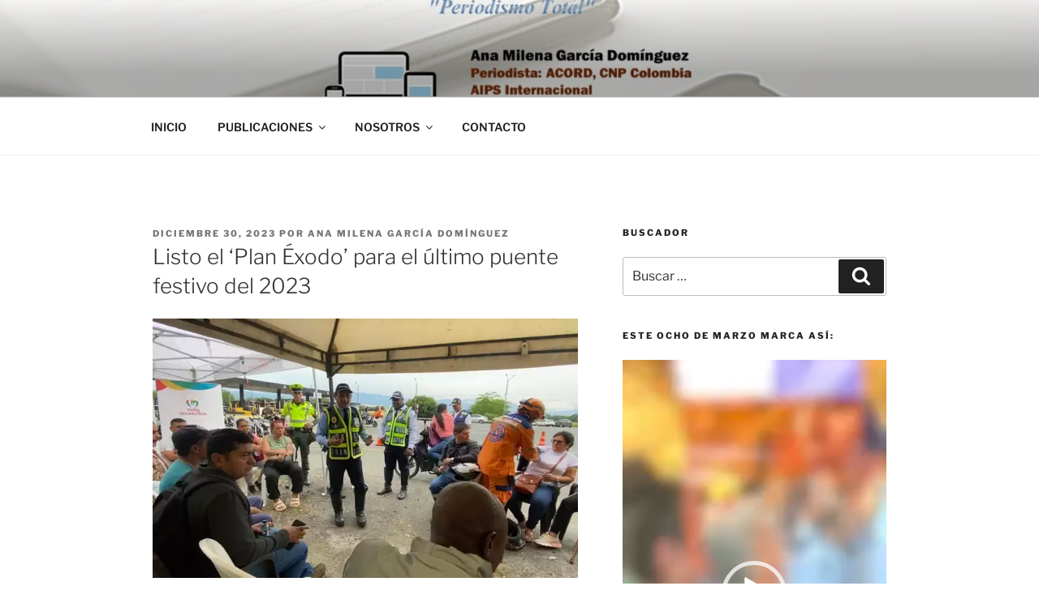

--- FILE ---
content_type: text/html; charset=UTF-8
request_url: https://leanotas.com/listo-el-plan-exodo-para-el-ultimo-puente-festivo-del-2023/
body_size: 41780
content:
<!DOCTYPE html>
<html lang="es" class="no-js no-svg">
<head>
<meta charset="UTF-8">
<meta name="viewport" content="width=device-width, initial-scale=1">
<link rel="profile" href="https://gmpg.org/xfn/11">

<script>(function(html){html.className = html.className.replace(/\bno-js\b/,'js')})(document.documentElement);</script>
<meta name='robots' content='index, follow, max-image-preview:large, max-snippet:-1, max-video-preview:-1' />

	<!-- This site is optimized with the Yoast SEO plugin v21.1 - https://yoast.com/wordpress/plugins/seo/ -->
	<title>Listo el &#039;Plan Éxodo&#039; para el último puente festivo del 2023 -</title>
	<link rel="canonical" href="https://leanotas.com/listo-el-plan-exodo-para-el-ultimo-puente-festivo-del-2023/" />
	<meta property="og:locale" content="es_ES" />
	<meta property="og:type" content="article" />
	<meta property="og:title" content="Listo el &#039;Plan Éxodo&#039; para el último puente festivo del 2023 -" />
	<meta property="og:description" content="Este puente festivo de fin de año será uno de los más concurridos en el Valle del Cauca, por eso las autoridades de Movilidad tienen todo listo para el Plan Éxodo en el que se estima que se movilizarán cerca de 100 mil vehículos por las vías del departamento. “En este puente festivo del 29 &hellip; Continuar leyendo &quot;Listo el &#8216;Plan Éxodo&#8217; para el último puente festivo del 2023&quot;" />
	<meta property="og:url" content="https://leanotas.com/listo-el-plan-exodo-para-el-ultimo-puente-festivo-del-2023/" />
	<meta property="article:published_time" content="2023-12-30T05:03:18+00:00" />
	<meta property="article:modified_time" content="2023-12-30T05:03:20+00:00" />
	<meta property="og:image" content="https://leanotas.com/wp-content/uploads/2023/12/thpubInt_700X400_80741-1.png" />
	<meta name="author" content="Ana Milena García Domínguez" />
	<meta name="twitter:card" content="summary_large_image" />
	<meta name="twitter:label1" content="Escrito por" />
	<meta name="twitter:data1" content="Ana Milena García Domínguez" />
	<meta name="twitter:label2" content="Tiempo de lectura" />
	<meta name="twitter:data2" content="2 minutos" />
	<script type="application/ld+json" class="yoast-schema-graph">{"@context":"https://schema.org","@graph":[{"@type":"WebPage","@id":"https://leanotas.com/listo-el-plan-exodo-para-el-ultimo-puente-festivo-del-2023/","url":"https://leanotas.com/listo-el-plan-exodo-para-el-ultimo-puente-festivo-del-2023/","name":"Listo el 'Plan Éxodo' para el último puente festivo del 2023 -","isPartOf":{"@id":"https://leanotas.com/#website"},"primaryImageOfPage":{"@id":"https://leanotas.com/listo-el-plan-exodo-para-el-ultimo-puente-festivo-del-2023/#primaryimage"},"image":{"@id":"https://leanotas.com/listo-el-plan-exodo-para-el-ultimo-puente-festivo-del-2023/#primaryimage"},"thumbnailUrl":"https://leanotas.com/wp-content/uploads/2023/12/thpubInt_700X400_80741-1.png","datePublished":"2023-12-30T05:03:18+00:00","dateModified":"2023-12-30T05:03:20+00:00","author":{"@id":"https://leanotas.com/#/schema/person/c8fd81c3686060cdba6051e796da38df"},"breadcrumb":{"@id":"https://leanotas.com/listo-el-plan-exodo-para-el-ultimo-puente-festivo-del-2023/#breadcrumb"},"inLanguage":"es","potentialAction":[{"@type":"ReadAction","target":["https://leanotas.com/listo-el-plan-exodo-para-el-ultimo-puente-festivo-del-2023/"]}]},{"@type":"ImageObject","inLanguage":"es","@id":"https://leanotas.com/listo-el-plan-exodo-para-el-ultimo-puente-festivo-del-2023/#primaryimage","url":"https://leanotas.com/wp-content/uploads/2023/12/thpubInt_700X400_80741-1.png","contentUrl":"https://leanotas.com/wp-content/uploads/2023/12/thpubInt_700X400_80741-1.png","width":656,"height":400},{"@type":"BreadcrumbList","@id":"https://leanotas.com/listo-el-plan-exodo-para-el-ultimo-puente-festivo-del-2023/#breadcrumb","itemListElement":[{"@type":"ListItem","position":1,"name":"Portada","item":"https://leanotas.com/"},{"@type":"ListItem","position":2,"name":"ENTRADAS","item":"https://leanotas.com/entradas/"},{"@type":"ListItem","position":3,"name":"Listo el &#8216;Plan Éxodo&#8217; para el último puente festivo del 2023"}]},{"@type":"WebSite","@id":"https://leanotas.com/#website","url":"https://leanotas.com/","name":"","description":"","potentialAction":[{"@type":"SearchAction","target":{"@type":"EntryPoint","urlTemplate":"https://leanotas.com/?s={search_term_string}"},"query-input":"required name=search_term_string"}],"inLanguage":"es"},{"@type":"Person","@id":"https://leanotas.com/#/schema/person/c8fd81c3686060cdba6051e796da38df","name":"Ana Milena García Domínguez","image":{"@type":"ImageObject","inLanguage":"es","@id":"https://leanotas.com/#/schema/person/image/","url":"https://secure.gravatar.com/avatar/0e3493b00e1637ee2acac20cf6482f1a?s=96&d=mm&r=g","contentUrl":"https://secure.gravatar.com/avatar/0e3493b00e1637ee2acac20cf6482f1a?s=96&d=mm&r=g","caption":"Ana Milena García Domínguez"},"description":"Soy, una comunicadora social, quien desde su inicio como periodista, se inclinó siempre por difundir el deporte convencional, adaptado, comunitario, noticias generales y todo aquello que lo rodea en el suroccidente de Colombia, en diferentes medios escritos, radiales y televisivos. Ahora através de Leanotas.com","sameAs":["https://leanotas.com"],"url":"https://leanotas.com/author/admin/"}]}</script>
	<!-- / Yoast SEO plugin. -->


<link rel='dns-prefetch' href='//stats.wp.com' />
<link rel='dns-prefetch' href='//widgets.wp.com' />
<link rel="alternate" type="application/rss+xml" title=" &raquo; Feed" href="https://leanotas.com/feed/" />
<link rel="alternate" type="application/rss+xml" title=" &raquo; Feed de los comentarios" href="https://leanotas.com/comments/feed/" />
<link rel="alternate" type="application/rss+xml" title=" &raquo; Comentario Listo el &#8216;Plan Éxodo&#8217; para el último puente festivo del 2023 del feed" href="https://leanotas.com/listo-el-plan-exodo-para-el-ultimo-puente-festivo-del-2023/feed/" />
<script>
window._wpemojiSettings = {"baseUrl":"https:\/\/s.w.org\/images\/core\/emoji\/14.0.0\/72x72\/","ext":".png","svgUrl":"https:\/\/s.w.org\/images\/core\/emoji\/14.0.0\/svg\/","svgExt":".svg","source":{"concatemoji":"https:\/\/leanotas.com\/wp-includes\/js\/wp-emoji-release.min.js?ver=6.3.7"}};
/*! This file is auto-generated */
!function(i,n){var o,s,e;function c(e){try{var t={supportTests:e,timestamp:(new Date).valueOf()};sessionStorage.setItem(o,JSON.stringify(t))}catch(e){}}function p(e,t,n){e.clearRect(0,0,e.canvas.width,e.canvas.height),e.fillText(t,0,0);var t=new Uint32Array(e.getImageData(0,0,e.canvas.width,e.canvas.height).data),r=(e.clearRect(0,0,e.canvas.width,e.canvas.height),e.fillText(n,0,0),new Uint32Array(e.getImageData(0,0,e.canvas.width,e.canvas.height).data));return t.every(function(e,t){return e===r[t]})}function u(e,t,n){switch(t){case"flag":return n(e,"\ud83c\udff3\ufe0f\u200d\u26a7\ufe0f","\ud83c\udff3\ufe0f\u200b\u26a7\ufe0f")?!1:!n(e,"\ud83c\uddfa\ud83c\uddf3","\ud83c\uddfa\u200b\ud83c\uddf3")&&!n(e,"\ud83c\udff4\udb40\udc67\udb40\udc62\udb40\udc65\udb40\udc6e\udb40\udc67\udb40\udc7f","\ud83c\udff4\u200b\udb40\udc67\u200b\udb40\udc62\u200b\udb40\udc65\u200b\udb40\udc6e\u200b\udb40\udc67\u200b\udb40\udc7f");case"emoji":return!n(e,"\ud83e\udef1\ud83c\udffb\u200d\ud83e\udef2\ud83c\udfff","\ud83e\udef1\ud83c\udffb\u200b\ud83e\udef2\ud83c\udfff")}return!1}function f(e,t,n){var r="undefined"!=typeof WorkerGlobalScope&&self instanceof WorkerGlobalScope?new OffscreenCanvas(300,150):i.createElement("canvas"),a=r.getContext("2d",{willReadFrequently:!0}),o=(a.textBaseline="top",a.font="600 32px Arial",{});return e.forEach(function(e){o[e]=t(a,e,n)}),o}function t(e){var t=i.createElement("script");t.src=e,t.defer=!0,i.head.appendChild(t)}"undefined"!=typeof Promise&&(o="wpEmojiSettingsSupports",s=["flag","emoji"],n.supports={everything:!0,everythingExceptFlag:!0},e=new Promise(function(e){i.addEventListener("DOMContentLoaded",e,{once:!0})}),new Promise(function(t){var n=function(){try{var e=JSON.parse(sessionStorage.getItem(o));if("object"==typeof e&&"number"==typeof e.timestamp&&(new Date).valueOf()<e.timestamp+604800&&"object"==typeof e.supportTests)return e.supportTests}catch(e){}return null}();if(!n){if("undefined"!=typeof Worker&&"undefined"!=typeof OffscreenCanvas&&"undefined"!=typeof URL&&URL.createObjectURL&&"undefined"!=typeof Blob)try{var e="postMessage("+f.toString()+"("+[JSON.stringify(s),u.toString(),p.toString()].join(",")+"));",r=new Blob([e],{type:"text/javascript"}),a=new Worker(URL.createObjectURL(r),{name:"wpTestEmojiSupports"});return void(a.onmessage=function(e){c(n=e.data),a.terminate(),t(n)})}catch(e){}c(n=f(s,u,p))}t(n)}).then(function(e){for(var t in e)n.supports[t]=e[t],n.supports.everything=n.supports.everything&&n.supports[t],"flag"!==t&&(n.supports.everythingExceptFlag=n.supports.everythingExceptFlag&&n.supports[t]);n.supports.everythingExceptFlag=n.supports.everythingExceptFlag&&!n.supports.flag,n.DOMReady=!1,n.readyCallback=function(){n.DOMReady=!0}}).then(function(){return e}).then(function(){var e;n.supports.everything||(n.readyCallback(),(e=n.source||{}).concatemoji?t(e.concatemoji):e.wpemoji&&e.twemoji&&(t(e.twemoji),t(e.wpemoji)))}))}((window,document),window._wpemojiSettings);
</script>
<style>
img.wp-smiley,
img.emoji {
	display: inline !important;
	border: none !important;
	box-shadow: none !important;
	height: 1em !important;
	width: 1em !important;
	margin: 0 0.07em !important;
	vertical-align: -0.1em !important;
	background: none !important;
	padding: 0 !important;
}
</style>
	<link rel='stylesheet' id='wp-block-library-css' href='https://leanotas.com/wp-includes/css/dist/block-library/style.min.css?ver=6.3.7' media='all' />
<style id='wp-block-library-inline-css'>
.has-text-align-justify{text-align:justify;}
</style>
<style id='wp-block-library-theme-inline-css'>
.wp-block-audio figcaption{color:#555;font-size:13px;text-align:center}.is-dark-theme .wp-block-audio figcaption{color:hsla(0,0%,100%,.65)}.wp-block-audio{margin:0 0 1em}.wp-block-code{border:1px solid #ccc;border-radius:4px;font-family:Menlo,Consolas,monaco,monospace;padding:.8em 1em}.wp-block-embed figcaption{color:#555;font-size:13px;text-align:center}.is-dark-theme .wp-block-embed figcaption{color:hsla(0,0%,100%,.65)}.wp-block-embed{margin:0 0 1em}.blocks-gallery-caption{color:#555;font-size:13px;text-align:center}.is-dark-theme .blocks-gallery-caption{color:hsla(0,0%,100%,.65)}.wp-block-image figcaption{color:#555;font-size:13px;text-align:center}.is-dark-theme .wp-block-image figcaption{color:hsla(0,0%,100%,.65)}.wp-block-image{margin:0 0 1em}.wp-block-pullquote{border-bottom:4px solid;border-top:4px solid;color:currentColor;margin-bottom:1.75em}.wp-block-pullquote cite,.wp-block-pullquote footer,.wp-block-pullquote__citation{color:currentColor;font-size:.8125em;font-style:normal;text-transform:uppercase}.wp-block-quote{border-left:.25em solid;margin:0 0 1.75em;padding-left:1em}.wp-block-quote cite,.wp-block-quote footer{color:currentColor;font-size:.8125em;font-style:normal;position:relative}.wp-block-quote.has-text-align-right{border-left:none;border-right:.25em solid;padding-left:0;padding-right:1em}.wp-block-quote.has-text-align-center{border:none;padding-left:0}.wp-block-quote.is-large,.wp-block-quote.is-style-large,.wp-block-quote.is-style-plain{border:none}.wp-block-search .wp-block-search__label{font-weight:700}.wp-block-search__button{border:1px solid #ccc;padding:.375em .625em}:where(.wp-block-group.has-background){padding:1.25em 2.375em}.wp-block-separator.has-css-opacity{opacity:.4}.wp-block-separator{border:none;border-bottom:2px solid;margin-left:auto;margin-right:auto}.wp-block-separator.has-alpha-channel-opacity{opacity:1}.wp-block-separator:not(.is-style-wide):not(.is-style-dots){width:100px}.wp-block-separator.has-background:not(.is-style-dots){border-bottom:none;height:1px}.wp-block-separator.has-background:not(.is-style-wide):not(.is-style-dots){height:2px}.wp-block-table{margin:0 0 1em}.wp-block-table td,.wp-block-table th{word-break:normal}.wp-block-table figcaption{color:#555;font-size:13px;text-align:center}.is-dark-theme .wp-block-table figcaption{color:hsla(0,0%,100%,.65)}.wp-block-video figcaption{color:#555;font-size:13px;text-align:center}.is-dark-theme .wp-block-video figcaption{color:hsla(0,0%,100%,.65)}.wp-block-video{margin:0 0 1em}.wp-block-template-part.has-background{margin-bottom:0;margin-top:0;padding:1.25em 2.375em}
</style>
<link rel='stylesheet' id='themezee-magazine-blocks-css' href='https://leanotas.com/wp-content/plugins/themezee-magazine-blocks/assets/css/themezee-magazine-blocks.css?ver=1.2' media='all' />
<link rel='stylesheet' id='jetpack-videopress-video-block-view-css' href='https://leanotas.com/wp-content/plugins/jetpack/jetpack_vendor/automattic/jetpack-videopress/build/block-editor/blocks/video/view.css?minify=false&#038;ver=34ae973733627b74a14e' media='all' />
<link rel='stylesheet' id='mediaelement-css' href='https://leanotas.com/wp-includes/js/mediaelement/mediaelementplayer-legacy.min.css?ver=4.2.17' media='all' />
<link rel='stylesheet' id='wp-mediaelement-css' href='https://leanotas.com/wp-includes/js/mediaelement/wp-mediaelement.min.css?ver=6.3.7' media='all' />
<link rel='stylesheet' id='coblocks-frontend-css' href='https://leanotas.com/wp-content/plugins/coblocks/dist/style-coblocks-1.css?ver=3.1.4' media='all' />
<link rel='stylesheet' id='coblocks-extensions-css' href='https://leanotas.com/wp-content/plugins/coblocks/dist/style-coblocks-extensions.css?ver=3.1.4' media='all' />
<style id='classic-theme-styles-inline-css'>
/*! This file is auto-generated */
.wp-block-button__link{color:#fff;background-color:#32373c;border-radius:9999px;box-shadow:none;text-decoration:none;padding:calc(.667em + 2px) calc(1.333em + 2px);font-size:1.125em}.wp-block-file__button{background:#32373c;color:#fff;text-decoration:none}
</style>
<style id='global-styles-inline-css'>
body{--wp--preset--color--black: #000000;--wp--preset--color--cyan-bluish-gray: #abb8c3;--wp--preset--color--white: #ffffff;--wp--preset--color--pale-pink: #f78da7;--wp--preset--color--vivid-red: #cf2e2e;--wp--preset--color--luminous-vivid-orange: #ff6900;--wp--preset--color--luminous-vivid-amber: #fcb900;--wp--preset--color--light-green-cyan: #7bdcb5;--wp--preset--color--vivid-green-cyan: #00d084;--wp--preset--color--pale-cyan-blue: #8ed1fc;--wp--preset--color--vivid-cyan-blue: #0693e3;--wp--preset--color--vivid-purple: #9b51e0;--wp--preset--gradient--vivid-cyan-blue-to-vivid-purple: linear-gradient(135deg,rgba(6,147,227,1) 0%,rgb(155,81,224) 100%);--wp--preset--gradient--light-green-cyan-to-vivid-green-cyan: linear-gradient(135deg,rgb(122,220,180) 0%,rgb(0,208,130) 100%);--wp--preset--gradient--luminous-vivid-amber-to-luminous-vivid-orange: linear-gradient(135deg,rgba(252,185,0,1) 0%,rgba(255,105,0,1) 100%);--wp--preset--gradient--luminous-vivid-orange-to-vivid-red: linear-gradient(135deg,rgba(255,105,0,1) 0%,rgb(207,46,46) 100%);--wp--preset--gradient--very-light-gray-to-cyan-bluish-gray: linear-gradient(135deg,rgb(238,238,238) 0%,rgb(169,184,195) 100%);--wp--preset--gradient--cool-to-warm-spectrum: linear-gradient(135deg,rgb(74,234,220) 0%,rgb(151,120,209) 20%,rgb(207,42,186) 40%,rgb(238,44,130) 60%,rgb(251,105,98) 80%,rgb(254,248,76) 100%);--wp--preset--gradient--blush-light-purple: linear-gradient(135deg,rgb(255,206,236) 0%,rgb(152,150,240) 100%);--wp--preset--gradient--blush-bordeaux: linear-gradient(135deg,rgb(254,205,165) 0%,rgb(254,45,45) 50%,rgb(107,0,62) 100%);--wp--preset--gradient--luminous-dusk: linear-gradient(135deg,rgb(255,203,112) 0%,rgb(199,81,192) 50%,rgb(65,88,208) 100%);--wp--preset--gradient--pale-ocean: linear-gradient(135deg,rgb(255,245,203) 0%,rgb(182,227,212) 50%,rgb(51,167,181) 100%);--wp--preset--gradient--electric-grass: linear-gradient(135deg,rgb(202,248,128) 0%,rgb(113,206,126) 100%);--wp--preset--gradient--midnight: linear-gradient(135deg,rgb(2,3,129) 0%,rgb(40,116,252) 100%);--wp--preset--font-size--small: 13px;--wp--preset--font-size--medium: 20px;--wp--preset--font-size--large: 36px;--wp--preset--font-size--x-large: 42px;--wp--preset--spacing--20: 0.44rem;--wp--preset--spacing--30: 0.67rem;--wp--preset--spacing--40: 1rem;--wp--preset--spacing--50: 1.5rem;--wp--preset--spacing--60: 2.25rem;--wp--preset--spacing--70: 3.38rem;--wp--preset--spacing--80: 5.06rem;--wp--preset--shadow--natural: 6px 6px 9px rgba(0, 0, 0, 0.2);--wp--preset--shadow--deep: 12px 12px 50px rgba(0, 0, 0, 0.4);--wp--preset--shadow--sharp: 6px 6px 0px rgba(0, 0, 0, 0.2);--wp--preset--shadow--outlined: 6px 6px 0px -3px rgba(255, 255, 255, 1), 6px 6px rgba(0, 0, 0, 1);--wp--preset--shadow--crisp: 6px 6px 0px rgba(0, 0, 0, 1);}:where(.is-layout-flex){gap: 0.5em;}:where(.is-layout-grid){gap: 0.5em;}body .is-layout-flow > .alignleft{float: left;margin-inline-start: 0;margin-inline-end: 2em;}body .is-layout-flow > .alignright{float: right;margin-inline-start: 2em;margin-inline-end: 0;}body .is-layout-flow > .aligncenter{margin-left: auto !important;margin-right: auto !important;}body .is-layout-constrained > .alignleft{float: left;margin-inline-start: 0;margin-inline-end: 2em;}body .is-layout-constrained > .alignright{float: right;margin-inline-start: 2em;margin-inline-end: 0;}body .is-layout-constrained > .aligncenter{margin-left: auto !important;margin-right: auto !important;}body .is-layout-constrained > :where(:not(.alignleft):not(.alignright):not(.alignfull)){max-width: var(--wp--style--global--content-size);margin-left: auto !important;margin-right: auto !important;}body .is-layout-constrained > .alignwide{max-width: var(--wp--style--global--wide-size);}body .is-layout-flex{display: flex;}body .is-layout-flex{flex-wrap: wrap;align-items: center;}body .is-layout-flex > *{margin: 0;}body .is-layout-grid{display: grid;}body .is-layout-grid > *{margin: 0;}:where(.wp-block-columns.is-layout-flex){gap: 2em;}:where(.wp-block-columns.is-layout-grid){gap: 2em;}:where(.wp-block-post-template.is-layout-flex){gap: 1.25em;}:where(.wp-block-post-template.is-layout-grid){gap: 1.25em;}.has-black-color{color: var(--wp--preset--color--black) !important;}.has-cyan-bluish-gray-color{color: var(--wp--preset--color--cyan-bluish-gray) !important;}.has-white-color{color: var(--wp--preset--color--white) !important;}.has-pale-pink-color{color: var(--wp--preset--color--pale-pink) !important;}.has-vivid-red-color{color: var(--wp--preset--color--vivid-red) !important;}.has-luminous-vivid-orange-color{color: var(--wp--preset--color--luminous-vivid-orange) !important;}.has-luminous-vivid-amber-color{color: var(--wp--preset--color--luminous-vivid-amber) !important;}.has-light-green-cyan-color{color: var(--wp--preset--color--light-green-cyan) !important;}.has-vivid-green-cyan-color{color: var(--wp--preset--color--vivid-green-cyan) !important;}.has-pale-cyan-blue-color{color: var(--wp--preset--color--pale-cyan-blue) !important;}.has-vivid-cyan-blue-color{color: var(--wp--preset--color--vivid-cyan-blue) !important;}.has-vivid-purple-color{color: var(--wp--preset--color--vivid-purple) !important;}.has-black-background-color{background-color: var(--wp--preset--color--black) !important;}.has-cyan-bluish-gray-background-color{background-color: var(--wp--preset--color--cyan-bluish-gray) !important;}.has-white-background-color{background-color: var(--wp--preset--color--white) !important;}.has-pale-pink-background-color{background-color: var(--wp--preset--color--pale-pink) !important;}.has-vivid-red-background-color{background-color: var(--wp--preset--color--vivid-red) !important;}.has-luminous-vivid-orange-background-color{background-color: var(--wp--preset--color--luminous-vivid-orange) !important;}.has-luminous-vivid-amber-background-color{background-color: var(--wp--preset--color--luminous-vivid-amber) !important;}.has-light-green-cyan-background-color{background-color: var(--wp--preset--color--light-green-cyan) !important;}.has-vivid-green-cyan-background-color{background-color: var(--wp--preset--color--vivid-green-cyan) !important;}.has-pale-cyan-blue-background-color{background-color: var(--wp--preset--color--pale-cyan-blue) !important;}.has-vivid-cyan-blue-background-color{background-color: var(--wp--preset--color--vivid-cyan-blue) !important;}.has-vivid-purple-background-color{background-color: var(--wp--preset--color--vivid-purple) !important;}.has-black-border-color{border-color: var(--wp--preset--color--black) !important;}.has-cyan-bluish-gray-border-color{border-color: var(--wp--preset--color--cyan-bluish-gray) !important;}.has-white-border-color{border-color: var(--wp--preset--color--white) !important;}.has-pale-pink-border-color{border-color: var(--wp--preset--color--pale-pink) !important;}.has-vivid-red-border-color{border-color: var(--wp--preset--color--vivid-red) !important;}.has-luminous-vivid-orange-border-color{border-color: var(--wp--preset--color--luminous-vivid-orange) !important;}.has-luminous-vivid-amber-border-color{border-color: var(--wp--preset--color--luminous-vivid-amber) !important;}.has-light-green-cyan-border-color{border-color: var(--wp--preset--color--light-green-cyan) !important;}.has-vivid-green-cyan-border-color{border-color: var(--wp--preset--color--vivid-green-cyan) !important;}.has-pale-cyan-blue-border-color{border-color: var(--wp--preset--color--pale-cyan-blue) !important;}.has-vivid-cyan-blue-border-color{border-color: var(--wp--preset--color--vivid-cyan-blue) !important;}.has-vivid-purple-border-color{border-color: var(--wp--preset--color--vivid-purple) !important;}.has-vivid-cyan-blue-to-vivid-purple-gradient-background{background: var(--wp--preset--gradient--vivid-cyan-blue-to-vivid-purple) !important;}.has-light-green-cyan-to-vivid-green-cyan-gradient-background{background: var(--wp--preset--gradient--light-green-cyan-to-vivid-green-cyan) !important;}.has-luminous-vivid-amber-to-luminous-vivid-orange-gradient-background{background: var(--wp--preset--gradient--luminous-vivid-amber-to-luminous-vivid-orange) !important;}.has-luminous-vivid-orange-to-vivid-red-gradient-background{background: var(--wp--preset--gradient--luminous-vivid-orange-to-vivid-red) !important;}.has-very-light-gray-to-cyan-bluish-gray-gradient-background{background: var(--wp--preset--gradient--very-light-gray-to-cyan-bluish-gray) !important;}.has-cool-to-warm-spectrum-gradient-background{background: var(--wp--preset--gradient--cool-to-warm-spectrum) !important;}.has-blush-light-purple-gradient-background{background: var(--wp--preset--gradient--blush-light-purple) !important;}.has-blush-bordeaux-gradient-background{background: var(--wp--preset--gradient--blush-bordeaux) !important;}.has-luminous-dusk-gradient-background{background: var(--wp--preset--gradient--luminous-dusk) !important;}.has-pale-ocean-gradient-background{background: var(--wp--preset--gradient--pale-ocean) !important;}.has-electric-grass-gradient-background{background: var(--wp--preset--gradient--electric-grass) !important;}.has-midnight-gradient-background{background: var(--wp--preset--gradient--midnight) !important;}.has-small-font-size{font-size: var(--wp--preset--font-size--small) !important;}.has-medium-font-size{font-size: var(--wp--preset--font-size--medium) !important;}.has-large-font-size{font-size: var(--wp--preset--font-size--large) !important;}.has-x-large-font-size{font-size: var(--wp--preset--font-size--x-large) !important;}
.wp-block-navigation a:where(:not(.wp-element-button)){color: inherit;}
:where(.wp-block-post-template.is-layout-flex){gap: 1.25em;}:where(.wp-block-post-template.is-layout-grid){gap: 1.25em;}
:where(.wp-block-columns.is-layout-flex){gap: 2em;}:where(.wp-block-columns.is-layout-grid){gap: 2em;}
.wp-block-pullquote{font-size: 1.5em;line-height: 1.6;}
</style>
<link rel='stylesheet' id='wp-components-css' href='https://leanotas.com/wp-includes/css/dist/components/style.min.css?ver=6.3.7' media='all' />
<link rel='stylesheet' id='godaddy-styles-css' href='https://leanotas.com/wp-content/plugins/coblocks/includes/Dependencies/GoDaddy/Styles/build/latest.css?ver=2.0.2' media='all' />
<link rel='stylesheet' id='twentyseventeen-fonts-css' href='https://leanotas.com/wp-content/themes/twentyseventeen/assets/fonts/font-libre-franklin.css?ver=20230328' media='all' />
<link rel='stylesheet' id='twentyseventeen-style-css' href='https://leanotas.com/wp-content/themes/twentyseventeen/style.css?ver=20230328' media='all' />
<link rel='stylesheet' id='twentyseventeen-block-style-css' href='https://leanotas.com/wp-content/themes/twentyseventeen/assets/css/blocks.css?ver=20220912' media='all' />
<!--[if lt IE 9]>
<link rel='stylesheet' id='twentyseventeen-ie8-css' href='https://leanotas.com/wp-content/themes/twentyseventeen/assets/css/ie8.css?ver=20161202' media='all' />
<![endif]-->
<link rel='stylesheet' id='open-sans-css' href='https://fonts.googleapis.com/css?family=Open+Sans%3A300italic%2C400italic%2C600italic%2C300%2C400%2C600&#038;subset=latin%2Clatin-ext&#038;display=fallback&#038;ver=6.3.7' media='all' />
<link rel='stylesheet' id='jetpack_css-css' href='https://leanotas.com/wp-content/plugins/jetpack/css/jetpack.css?ver=12.5' media='all' />
<!--[if lt IE 9]>
<script src='https://leanotas.com/wp-content/themes/twentyseventeen/assets/js/html5.js?ver=20161020' id='html5-js'></script>
<![endif]-->
<script src='https://leanotas.com/wp-includes/js/jquery/jquery.min.js?ver=3.7.0' id='jquery-core-js'></script>
<script src='https://leanotas.com/wp-includes/js/jquery/jquery-migrate.min.js?ver=3.4.1' id='jquery-migrate-js'></script>
<link rel="https://api.w.org/" href="https://leanotas.com/wp-json/" /><link rel="alternate" type="application/json" href="https://leanotas.com/wp-json/wp/v2/posts/39054" /><link rel="EditURI" type="application/rsd+xml" title="RSD" href="https://leanotas.com/xmlrpc.php?rsd" />
<meta name="generator" content="WordPress 6.3.7" />
<link rel='shortlink' href='https://leanotas.com/?p=39054' />
<link rel="alternate" type="application/json+oembed" href="https://leanotas.com/wp-json/oembed/1.0/embed?url=https%3A%2F%2Fleanotas.com%2Flisto-el-plan-exodo-para-el-ultimo-puente-festivo-del-2023%2F" />
<link rel="alternate" type="text/xml+oembed" href="https://leanotas.com/wp-json/oembed/1.0/embed?url=https%3A%2F%2Fleanotas.com%2Flisto-el-plan-exodo-para-el-ultimo-puente-festivo-del-2023%2F&#038;format=xml" />
	<style>img#wpstats{display:none}</style>
		<link rel="pingback" href="https://leanotas.com/xmlrpc.php">
		<style id="twentyseventeen-custom-header-styles" type="text/css">
				.site-title a,
		.colors-dark .site-title a,
		.colors-custom .site-title a,
		body.has-header-image .site-title a,
		body.has-header-video .site-title a,
		body.has-header-image.colors-dark .site-title a,
		body.has-header-video.colors-dark .site-title a,
		body.has-header-image.colors-custom .site-title a,
		body.has-header-video.colors-custom .site-title a,
		.site-description,
		.colors-dark .site-description,
		.colors-custom .site-description,
		body.has-header-image .site-description,
		body.has-header-video .site-description,
		body.has-header-image.colors-dark .site-description,
		body.has-header-video.colors-dark .site-description,
		body.has-header-image.colors-custom .site-description,
		body.has-header-video.colors-custom .site-description {
			color: #dd3333;
		}
		</style>
		<link rel="icon" href="https://leanotas.com/wp-content/uploads/2021/02/formato-ICO-01-80x80.ico" sizes="32x32" />
<link rel="icon" href="https://leanotas.com/wp-content/uploads/2021/02/formato-ICO-01.ico" sizes="192x192" />
<link rel="apple-touch-icon" href="https://leanotas.com/wp-content/uploads/2021/02/formato-ICO-01.ico" />
<meta name="msapplication-TileImage" content="https://leanotas.com/wp-content/uploads/2021/02/formato-ICO-01.ico" />
<style type="text/css" id="wp-custom-css">article .entry-content p, 
article .entry-content ul li {
	text-align: justify;
}</style></head>

<body class="post-template-default single single-post postid-39054 single-format-standard wp-embed-responsive is-twentyseventeen has-header-image has-sidebar colors-light">
<div id="page" class="site">
	<a class="skip-link screen-reader-text" href="#content">
		Saltar al contenido	</a>

	<header id="masthead" class="site-header">

		<div class="custom-header">

		<div class="custom-header-media">
			<div id="wp-custom-header" class="wp-custom-header"><img src="https://leanotas.com/wp-content/uploads/2021/02/cropped-PERFIL-WEB-2.jpg" width="2000" height="1198" alt="" decoding="async" srcset="https://leanotas.com/wp-content/uploads/2021/02/cropped-PERFIL-WEB-2.jpg 2000w, https://leanotas.com/wp-content/uploads/2021/02/cropped-PERFIL-WEB-2-300x180.jpg 300w, https://leanotas.com/wp-content/uploads/2021/02/cropped-PERFIL-WEB-2-1024x613.jpg 1024w, https://leanotas.com/wp-content/uploads/2021/02/cropped-PERFIL-WEB-2-768x460.jpg 768w, https://leanotas.com/wp-content/uploads/2021/02/cropped-PERFIL-WEB-2-1536x920.jpg 1536w" sizes="100vw" fetchpriority="high" /></div>		</div>

	<div class="site-branding">
	<div class="wrap">

		
		<div class="site-branding-text">
							<p class="site-title"><a href="https://leanotas.com/" rel="home"></a></p>
			
					</div><!-- .site-branding-text -->

		
	</div><!-- .wrap -->
</div><!-- .site-branding -->

</div><!-- .custom-header -->

					<div class="navigation-top">
				<div class="wrap">
					<nav id="site-navigation" class="main-navigation" aria-label="Menú superior">
	<button class="menu-toggle" aria-controls="top-menu" aria-expanded="false">
		<svg class="icon icon-bars" aria-hidden="true" role="img"> <use href="#icon-bars" xlink:href="#icon-bars"></use> </svg><svg class="icon icon-close" aria-hidden="true" role="img"> <use href="#icon-close" xlink:href="#icon-close"></use> </svg>Menú	</button>

	<div class="menu-menu-principal-container"><ul id="top-menu" class="menu"><li id="menu-item-65" class="menu-item menu-item-type-post_type menu-item-object-page menu-item-home menu-item-65"><a href="https://leanotas.com/">INICIO</a></li>
<li id="menu-item-64" class="menu-item menu-item-type-post_type menu-item-object-page current_page_parent menu-item-has-children menu-item-64"><a href="https://leanotas.com/entradas/">PUBLICACIONES<svg class="icon icon-angle-down" aria-hidden="true" role="img"> <use href="#icon-angle-down" xlink:href="#icon-angle-down"></use> </svg></a>
<ul class="sub-menu">
	<li id="menu-item-206" class="menu-item menu-item-type-taxonomy menu-item-object-category current-post-ancestor current-menu-parent current-post-parent menu-item-206"><a href="https://leanotas.com/category/noticias/">Noticias</a></li>
	<li id="menu-item-192" class="menu-item menu-item-type-taxonomy menu-item-object-category menu-item-192"><a href="https://leanotas.com/category/categoria-principal/">Categoría Principal</a></li>
	<li id="menu-item-191" class="menu-item menu-item-type-taxonomy menu-item-object-category menu-item-has-children menu-item-191"><a href="https://leanotas.com/category/futbol/">Fútbol<svg class="icon icon-angle-down" aria-hidden="true" role="img"> <use href="#icon-angle-down" xlink:href="#icon-angle-down"></use> </svg></a>
	<ul class="sub-menu">
		<li id="menu-item-555" class="menu-item menu-item-type-taxonomy menu-item-object-category menu-item-555"><a href="https://leanotas.com/category/futbol-femenino/">Fútbol Femenino</a></li>
	</ul>
</li>
	<li id="menu-item-503" class="menu-item menu-item-type-taxonomy menu-item-object-category menu-item-503"><a href="https://leanotas.com/category/historias-de-vida/">Historias de Vida</a></li>
	<li id="menu-item-223" class="menu-item menu-item-type-taxonomy menu-item-object-category menu-item-has-children menu-item-223"><a href="https://leanotas.com/category/otros-deportes/">Otros deportes<svg class="icon icon-angle-down" aria-hidden="true" role="img"> <use href="#icon-angle-down" xlink:href="#icon-angle-down"></use> </svg></a>
	<ul class="sub-menu">
		<li id="menu-item-403" class="menu-item menu-item-type-taxonomy menu-item-object-category menu-item-has-children menu-item-403"><a href="https://leanotas.com/category/ciclismo/">Ciclismo<svg class="icon icon-angle-down" aria-hidden="true" role="img"> <use href="#icon-angle-down" xlink:href="#icon-angle-down"></use> </svg></a>
		<ul class="sub-menu">
			<li id="menu-item-1433" class="menu-item menu-item-type-taxonomy menu-item-object-category menu-item-1433"><a href="https://leanotas.com/category/baloncesto/">Baloncesto</a></li>
		</ul>
</li>
	</ul>
</li>
	<li id="menu-item-582" class="menu-item menu-item-type-taxonomy menu-item-object-category menu-item-582"><a href="https://leanotas.com/category/cultura/">Cultura</a></li>
	<li id="menu-item-6101" class="menu-item menu-item-type-taxonomy menu-item-object-category menu-item-6101"><a href="https://leanotas.com/category/medio-ambiente/">Medio Ambiente</a></li>
</ul>
</li>
<li id="menu-item-69" class="menu-item menu-item-type-post_type menu-item-object-page menu-item-has-children menu-item-69"><a href="https://leanotas.com/nosotros/">NOSOTROS<svg class="icon icon-angle-down" aria-hidden="true" role="img"> <use href="#icon-angle-down" xlink:href="#icon-angle-down"></use> </svg></a>
<ul class="sub-menu">
	<li id="menu-item-349" class="menu-item menu-item-type-post_type menu-item-object-page menu-item-349"><a href="https://leanotas.com/objetivo/">OBJETIVO</a></li>
	<li id="menu-item-347" class="menu-item menu-item-type-post_type menu-item-object-page menu-item-347"><a href="https://leanotas.com/vision/">VISIÓN</a></li>
	<li id="menu-item-348" class="menu-item menu-item-type-post_type menu-item-object-page menu-item-348"><a href="https://leanotas.com/mision/">MISIÓN</a></li>
</ul>
</li>
<li id="menu-item-108" class="menu-item menu-item-type-post_type menu-item-object-page menu-item-108"><a href="https://leanotas.com/contacto/">CONTACTO</a></li>
</ul></div>
	</nav><!-- #site-navigation -->
				</div><!-- .wrap -->
			</div><!-- .navigation-top -->
		
	</header><!-- #masthead -->

	
	<div class="site-content-contain">
		<div id="content" class="site-content">

<div class="wrap">
	<div id="primary" class="content-area">
		<main id="main" class="site-main">

			
<article id="post-39054" class="post-39054 post type-post status-publish format-standard hentry category-noticias tag-diego-adolfo-mendez tag-direccion-nacional-de-transito tag-gobernacion-del-valle-del-cauca tag-secretaria-de-movilidad-y-transporte-del-valle-2">
		<header class="entry-header">
		<div class="entry-meta"><span class="posted-on"><span class="screen-reader-text">Publicado el</span> <a href="https://leanotas.com/listo-el-plan-exodo-para-el-ultimo-puente-festivo-del-2023/" rel="bookmark"><time class="entry-date published" datetime="2023-12-30T05:03:18+00:00">diciembre 30, 2023</time><time class="updated" datetime="2023-12-30T05:03:20+00:00">diciembre 30, 2023</time></a></span><span class="byline"> por <span class="author vcard"><a class="url fn n" href="https://leanotas.com/author/admin/">Ana Milena García Domínguez</a></span></span></div><!-- .entry-meta --><h1 class="entry-title">Listo el &#8216;Plan Éxodo&#8217; para el último puente festivo del 2023</h1>	</header><!-- .entry-header -->

	
	<div class="entry-content">
		
<figure class="wp-block-image size-full is-resized"><img decoding="async" width="656" height="400" src="https://leanotas.com/wp-content/uploads/2023/12/thpubInt_700X400_80741-1.png" alt="" class="wp-image-39056" style="aspect-ratio:1.64;width:673px;height:auto" srcset="https://leanotas.com/wp-content/uploads/2023/12/thpubInt_700X400_80741-1.png 656w, https://leanotas.com/wp-content/uploads/2023/12/thpubInt_700X400_80741-1-300x183.png 300w" sizes="(max-width: 656px) 100vw, 656px" /></figure>


<p style="text-align: justify;">Este puente festivo de fin de año será uno de los más concurridos en el Valle del Cauca, por eso las autoridades de Movilidad tienen todo listo para el Plan Éxodo en el que se estima que se movilizarán cerca de 100 mil vehículos por las vías del departamento.</p>
<p><span id="more-39054"></span></p>
<p style="text-align: justify;">“En este puente festivo del 29 de diciembre del 2023 al 1 de enero del 2024  hemos dispuesto de 57 agentes y 93 reguladores en los diferentes municipios bajo nuestra jurisdicción prestando la seguridad en las vías, y en las vías nacionales trabajaremos con la Dirección Nacional de Tránsito, a cargo del coronel Germán Gómez, para disminuir la siniestralidad en el departamento y garantizarles a los viajeros, recorridos seguros”, indicó Diego Adolfo Méndez, secretario de Movilidad y Transporte del Valle.</p>
<p style="text-align: justify;">El funcionario también hizo importantes recomendaciones para los conductores. «Hacemos unas recomendaciones básicas para los conductores antes de emprender la marcha, como que su estado anímico y físico se encuentre bien, revisar que sus vehículos se encuentren en buen estado, que los documentos se encuentren al día y que tengan el kit de carreteras. Si van a hacer trayectos largos deben hacer pausas activas para evitar los microsueños y no exceder los límites de velocidad”, mencionó el secretario.</p>
<p style="text-align: justify;">Durante este cuatrienio, desde la Secretaría de Movilidad y Transporte se adelantaron diferentes estrategias que lograron resultados muy positivos para la reducción de la siniestralidad, que disminuyó en un 28 %. Las campañas de cultura ciudadana y de pausas activas en la vía también impactaron positivamente a más de 600 actores viales solo en el 2023, permitiendo que se salvaran las vidas de los conductores que transitan por las vías del Valle del Cauca.</p>
<p>Con información oficina de Comunicaciones de la Gobernación del Valle</p>	</div><!-- .entry-content -->

	<footer class="entry-footer"><span class="cat-tags-links"><span class="cat-links"><svg class="icon icon-folder-open" aria-hidden="true" role="img"> <use href="#icon-folder-open" xlink:href="#icon-folder-open"></use> </svg><span class="screen-reader-text">Categorías</span><a href="https://leanotas.com/category/noticias/" rel="category tag">Noticias</a></span><span class="tags-links"><svg class="icon icon-hashtag" aria-hidden="true" role="img"> <use href="#icon-hashtag" xlink:href="#icon-hashtag"></use> </svg><span class="screen-reader-text">Etiquetas</span><a href="https://leanotas.com/tag/diego-adolfo-mendez/" rel="tag">Diego Adolfo Méndez</a>, <a href="https://leanotas.com/tag/direccion-nacional-de-transito/" rel="tag">Dirección Nacional de Tránsito</a>, <a href="https://leanotas.com/tag/gobernacion-del-valle-del-cauca/" rel="tag">Gobernación del Valle del Cauca</a>, <a href="https://leanotas.com/tag/secretaria-de-movilidad-y-transporte-del-valle-2/" rel="tag">Secretaría de Movilidad y Transporte del Valle</a></span></span></footer> <!-- .entry-footer -->
</article><!-- #post-39054 -->

<div id="comments" class="comments-area">

		<div id="respond" class="comment-respond">
		<h3 id="reply-title" class="comment-reply-title">Deja una respuesta <small><a rel="nofollow" id="cancel-comment-reply-link" href="/listo-el-plan-exodo-para-el-ultimo-puente-festivo-del-2023/#respond" style="display:none;">Cancelar la respuesta</a></small></h3><form action="https://leanotas.com/wp-comments-post.php" method="post" id="commentform" class="comment-form" novalidate><p class="comment-notes"><span id="email-notes">Tu dirección de correo electrónico no será publicada.</span> <span class="required-field-message">Los campos obligatorios están marcados con <span class="required">*</span></span></p><p class="comment-form-comment"><label for="comment">Comentario <span class="required">*</span></label> <textarea id="comment" name="comment" cols="45" rows="8" maxlength="65525" required></textarea></p><p class="comment-form-author"><label for="author">Nombre <span class="required">*</span></label> <input id="author" name="author" type="text" value="" size="30" maxlength="245" autocomplete="name" required /></p>
<p class="comment-form-email"><label for="email">Correo electrónico <span class="required">*</span></label> <input id="email" name="email" type="email" value="" size="30" maxlength="100" aria-describedby="email-notes" autocomplete="email" required /></p>
<p class="comment-form-url"><label for="url">Web</label> <input id="url" name="url" type="url" value="" size="30" maxlength="200" autocomplete="url" /></p>
<p class="comment-form-cookies-consent"><input id="wp-comment-cookies-consent" name="wp-comment-cookies-consent" type="checkbox" value="yes" /> <label for="wp-comment-cookies-consent">Guarda mi nombre, correo electrónico y web en este navegador para la próxima vez que comente.</label></p>
<p class="comment-subscription-form"><input type="checkbox" name="subscribe_comments" id="subscribe_comments" value="subscribe" style="width: auto; -moz-appearance: checkbox; -webkit-appearance: checkbox;" /> <label class="subscribe-label" id="subscribe-label" for="subscribe_comments">Recibir un correo electrónico con los siguientes comentarios a esta entrada.</label></p><p class="comment-subscription-form"><input type="checkbox" name="subscribe_blog" id="subscribe_blog" value="subscribe" style="width: auto; -moz-appearance: checkbox; -webkit-appearance: checkbox;" /> <label class="subscribe-label" id="subscribe-blog-label" for="subscribe_blog">Recibir un correo electrónico con cada nueva entrada.</label></p><p class="form-submit"><input name="submit" type="submit" id="submit" class="submit" value="Publicar el comentario" /> <input type='hidden' name='comment_post_ID' value='39054' id='comment_post_ID' />
<input type='hidden' name='comment_parent' id='comment_parent' value='0' />
</p><p style="display: none !important;"><label>&#916;<textarea name="ak_hp_textarea" cols="45" rows="8" maxlength="100"></textarea></label><input type="hidden" id="ak_js_1" name="ak_js" value="195"/><script>document.getElementById( "ak_js_1" ).setAttribute( "value", ( new Date() ).getTime() );</script></p></form>	</div><!-- #respond -->
	
</div><!-- #comments -->

	<nav class="navigation post-navigation" aria-label="Entradas">
		<h2 class="screen-reader-text">Navegación de entradas</h2>
		<div class="nav-links"><div class="nav-previous"><a href="https://leanotas.com/con-entrega-de-implementos-a-reincorporados-del-valle-la-gobernacion-impulsa-la-paz-urbana-en-el-departamento/" rel="prev"><span class="screen-reader-text">Entrada anterior:</span><span aria-hidden="true" class="nav-subtitle">Anterior</span> <span class="nav-title"><span class="nav-title-icon-wrapper"><svg class="icon icon-arrow-left" aria-hidden="true" role="img"> <use href="#icon-arrow-left" xlink:href="#icon-arrow-left"></use> </svg></span>Con entrega de implementos a reincorporados del Valle, la Gobernación impulsa la Paz Urbana en el departamento</span></a></div><div class="nav-next"><a href="https://leanotas.com/estos-son-los-servicios-gratuitos-para-la-comunidad-de-salud-publica-distrital/" rel="next"><span class="screen-reader-text">Siguiente entrada</span><span aria-hidden="true" class="nav-subtitle">Siguiente</span> <span class="nav-title">Estos son los servicios gratuitos para la comunidad de Salud Pública Distrital<span class="nav-title-icon-wrapper"><svg class="icon icon-arrow-right" aria-hidden="true" role="img"> <use href="#icon-arrow-right" xlink:href="#icon-arrow-right"></use> </svg></span></span></a></div></div>
	</nav>
		</main><!-- #main -->
	</div><!-- #primary -->
	
<aside id="secondary" class="widget-area" aria-label="Barra lateral del blog">
	<section id="search-3" class="widget widget_search"><h2 class="widget-title">BUSCADOR</h2>

<form role="search" method="get" class="search-form" action="https://leanotas.com/">
	<label for="search-form-1">
		<span class="screen-reader-text">
			Buscar por:		</span>
	</label>
	<input type="search" id="search-form-1" class="search-field" placeholder="Buscar &hellip;" value="" name="s" />
	<button type="submit" class="search-submit"><svg class="icon icon-search" aria-hidden="true" role="img"> <use href="#icon-search" xlink:href="#icon-search"></use> </svg><span class="screen-reader-text">
		Buscar	</span></button>
</form>
</section><section id="media_video-57" class="widget widget_media_video"><h2 class="widget-title">ESTE OCHO DE MARZO MARCA ASÍ:</h2><div style="width:100%;" class="wp-video"><!--[if lt IE 9]><script>document.createElement('video');</script><![endif]-->
<video class="wp-video-shortcode" id="video-39054-1" preload="metadata" controls="controls"><source type="video/mp4" src="https://leanotas.com/wp-content/uploads/2026/01/VIDEO-2026-01-18-12-39-50-1-1.mp4?_=1" /><source type="video/mp4" src="https://leanotas.com/wp-content/uploads/2026/01/VIDEO-2026-01-18-12-39-50-1-1.mp4?_=1" /><a href="https://leanotas.com/wp-content/uploads/2026/01/VIDEO-2026-01-18-12-39-50-1-1.mp4">https://leanotas.com/wp-content/uploads/2026/01/VIDEO-2026-01-18-12-39-50-1-1.mp4</a></video></div></section><section id="media_video-51" class="widget widget_media_video"><h2 class="widget-title">Cada palabra cuenta. Cada acción suma. Y cada gesto puede transformar. En la Gobernación del Valle del Cauca levantamos la voz contra la misoginia y construimos, día a día, un Valle donde todas las mujeres tengan el lugar que merecen: el de la igualdad y el respeto</h2><div style="width:100%;" class="wp-video"><video class="wp-video-shortcode" id="video-39054-2" preload="metadata" controls="controls"><source type="video/mp4" src="https://leanotas.com/wp-content/uploads/2025/11/MISOGINIA-2-Compressed-with-FlexClip-1-Compressed-with-FlexClip-Compressed-with-FlexClip-Compressed-with-FlexClip-Compressed-with-FlexClip.mp4?_=2" /><source type="video/mp4" src="https://leanotas.com/wp-content/uploads/2025/11/MISOGINIA-2-Compressed-with-FlexClip-1-Compressed-with-FlexClip-Compressed-with-FlexClip-Compressed-with-FlexClip-Compressed-with-FlexClip.mp4?_=2" /><a href="https://leanotas.com/wp-content/uploads/2025/11/MISOGINIA-2-Compressed-with-FlexClip-1-Compressed-with-FlexClip-Compressed-with-FlexClip-Compressed-with-FlexClip-Compressed-with-FlexClip.mp4">https://leanotas.com/wp-content/uploads/2025/11/MISOGINIA-2-Compressed-with-FlexClip-1-Compressed-with-FlexClip-Compressed-with-FlexClip-Compressed-with-FlexClip-Compressed-with-FlexClip.mp4</a></video></div></section><section id="media_image-276" class="widget widget_media_image"><h2 class="widget-title">Somos primeros en turismo religioso: Buga es más que un destino; es historia, devoción y orgullo. La ‘Ciudad Señora’ inspira y es el primer destino colombiano en la Red Mundial de Turismo Religioso. La Gobernación del Valle, trabaja y cumple impulsando el turismo que mueve corazones y oportunidades.</h2><img width="1024" height="1280" src="https://leanotas.com/wp-content/uploads/2025/11/575624210_1245805547591170_1651286112492208652_n.jpg" class="image wp-image-57402  attachment-full size-full" alt="" decoding="async" style="max-width: 100%; height: auto;" loading="lazy" sizes="100vw" /></section><section id="media_video-47" class="widget widget_media_video"><h2 class="widget-title">Infivalle financia y gestiona proyectos que transforman la región</h2><div style="width:100%;" class="wp-video"><video class="wp-video-shortcode" id="video-39054-3" preload="metadata" controls="controls"><source type="video/mp4" src="https://leanotas.com/wp-content/uploads/2025/11/WhatsApp-Video-2025-11-06-at-7.50.27-PM.mp4?_=3" /><source type="video/mp4" src="https://leanotas.com/wp-content/uploads/2025/11/WhatsApp-Video-2025-11-06-at-7.50.27-PM.mp4?_=3" /><a href="https://leanotas.com/wp-content/uploads/2025/11/WhatsApp-Video-2025-11-06-at-7.50.27-PM.mp4">https://leanotas.com/wp-content/uploads/2025/11/WhatsApp-Video-2025-11-06-at-7.50.27-PM.mp4</a></video></div></section><section id="media_video-52" class="widget widget_media_video"><h2 class="widget-title">¡Con RAPTOR la Gobernación cuida a los vallecaucanos desde el aire! Se trata de la nueva Red Aérea de Protección Territorial: un sistema de drones de última generación que fortalece el control, la vigilancia y la respuesta rápida en el Valle. Este sistema aéreo de monitoreo integra pilotos certificados, drones 4K, visión nocturna y un centro móvil de comando para actuar en tiempo real. Así es como el Gobierno Departamental cuida a los vallecaucanos: con trabajo 24/7, tecnología y articulación con la Fuerza Pública.</h2><div style="width:100%;" class="wp-video"><video class="wp-video-shortcode" id="video-39054-4" preload="metadata" controls="controls"><source type="video/mp4" src="https://leanotas.com/wp-content/uploads/2025/11/WhatsApp-Video-2025-11-15-at-10.31.55-AM.mp4?_=4" /><source type="video/mp4" src="https://leanotas.com/wp-content/uploads/2025/11/WhatsApp-Video-2025-11-15-at-10.31.55-AM.mp4?_=4" /><a href="https://leanotas.com/wp-content/uploads/2025/11/WhatsApp-Video-2025-11-15-at-10.31.55-AM.mp4">https://leanotas.com/wp-content/uploads/2025/11/WhatsApp-Video-2025-11-15-at-10.31.55-AM.mp4</a></video></div></section><section id="media_image-273" class="widget widget_media_image"><h2 class="widget-title">INFIVALLE LA BANCA DE DESARROLLO QUE FINANCIA EL PROGRESO DE LA REGIÓN</h2><img width="1191" height="1192" src="https://leanotas.com/wp-content/uploads/2025/11/Educacion@2x.png" class="image wp-image-57326  attachment-full size-full" alt="" decoding="async" style="max-width: 100%; height: auto;" loading="lazy" sizes="100vw" /></section><section id="media_image-265" class="widget widget_media_image"><h2 class="widget-title">Disfruta la Ciclovida en Cali</h2><img width="300" height="200" src="https://leanotas.com/wp-content/uploads/2025/05/Banner-Leanotas.com-800x534-1-300x200.jpg" class="image wp-image-52306  attachment-medium size-medium" alt="" decoding="async" style="max-width: 100%; height: auto;" loading="lazy" srcset="https://leanotas.com/wp-content/uploads/2025/05/Banner-Leanotas.com-800x534-1-300x200.jpg 300w, https://leanotas.com/wp-content/uploads/2025/05/Banner-Leanotas.com-800x534-1-768x513.jpg 768w, https://leanotas.com/wp-content/uploads/2025/05/Banner-Leanotas.com-800x534-1.jpg 800w" sizes="100vw" /></section><section id="media_video-28" class="widget widget_media_video"><h2 class="widget-title">¡Vallecaucano, aprovechá el descuentazo tributario! Si estás en mora con tu impuesto vehicular, no dejés pasar esta oportunidad que tenemos en la Gobernación del Valle del Cauca para que te pongas al día y cuides tu bolsillo. 80% de descuento en intereses y sanciones pagando antes del 31 de octubre. Ahorrá en grande y aprovechá este beneficio: te contamos cómo hacerlo</h2><div style="width:100%;" class="wp-video"><video class="wp-video-shortcode" id="video-39054-5" preload="metadata" controls="controls"><source type="video/mp4" src="https://leanotas.com/wp-content/uploads/2025/09/DESCUENTAZO-TRIBUTARIO-Compressed-with-FlexClip-Compressed-with-FlexClip-Compressed-with-FlexClip-Compressed-with-FlexClip-Compressed-with-FlexClip-Compressed-with-FlexClip-1.mp4?_=5" /><source type="video/mp4" src="https://leanotas.com/wp-content/uploads/2025/09/DESCUENTAZO-TRIBUTARIO-Compressed-with-FlexClip-Compressed-with-FlexClip-Compressed-with-FlexClip-Compressed-with-FlexClip-Compressed-with-FlexClip-Compressed-with-FlexClip-1.mp4?_=5" /><a href="https://leanotas.com/wp-content/uploads/2025/09/DESCUENTAZO-TRIBUTARIO-Compressed-with-FlexClip-Compressed-with-FlexClip-Compressed-with-FlexClip-Compressed-with-FlexClip-Compressed-with-FlexClip-Compressed-with-FlexClip-1.mp4">https://leanotas.com/wp-content/uploads/2025/09/DESCUENTAZO-TRIBUTARIO-Compressed-with-FlexClip-Compressed-with-FlexClip-Compressed-with-FlexClip-Compressed-with-FlexClip-Compressed-with-FlexClip-Compressed-with-FlexClip-1.mp4</a></video></div></section><section id="media_image-270" class="widget widget_media_image"><h2 class="widget-title">INFIVALLE</h2><img width="1192" height="1192" src="https://leanotas.com/wp-content/uploads/2025/11/Obreros@2x.png" class="image wp-image-57323  attachment-full size-full" alt="" decoding="async" style="max-width: 100%; height: auto;" loading="lazy" sizes="100vw" /></section><section id="media_image-267" class="widget widget_media_image"><h2 class="widget-title">Proteger a los vallecaucanos es la prioridad del Gobierno Departamental, por eso se apoya a la Fuerza Pública para fortalecer su trabajo de cuidar a los ciudadanos en cada rincón del departamento. Gracias a la Tasa de Seguridad se ha dotado al Ejército, la Policía y la Fiscalía con carros y motocicletas para que reaccionen con mayor rapidez y fortalezcan sus capacidades en la lucha contra la criminalidad. ¡Porque trabajamos, cumplimos y cuidamos a nuestra gente!</h2><img width="240" height="300" src="https://leanotas.com/wp-content/uploads/2025/09/5-240x300.png" class="image wp-image-55946  attachment-medium size-medium" alt="" decoding="async" style="max-width: 100%; height: auto;" loading="lazy" srcset="https://leanotas.com/wp-content/uploads/2025/09/5-240x300.png 240w, https://leanotas.com/wp-content/uploads/2025/09/5-819x1024.png 819w, https://leanotas.com/wp-content/uploads/2025/09/5-768x960.png 768w, https://leanotas.com/wp-content/uploads/2025/09/5.png 1080w" sizes="100vw" /></section><section id="media_video-20" class="widget widget_media_video"><h2 class="widget-title">Cada Domingo disfruta de la Ciclovida de Cali</h2><div style="width:100%;" class="wp-video"><video class="wp-video-shortcode" id="video-39054-6" preload="metadata" controls="controls"><source type="video/mp4" src="https://leanotas.com/wp-content/uploads/2025/05/Cada-Domingo-disfruta-de-la-Ciclovida-de-Cali.mp4?_=6" /><source type="video/mp4" src="https://leanotas.com/wp-content/uploads/2025/05/Cada-Domingo-disfruta-de-la-Ciclovida-de-Cali.mp4?_=6" /><a href="https://leanotas.com/wp-content/uploads/2025/05/Cada-Domingo-disfruta-de-la-Ciclovida-de-Cali.mp4">https://leanotas.com/wp-content/uploads/2025/05/Cada-Domingo-disfruta-de-la-Ciclovida-de-Cali.mp4</a></video></div></section><section id="media_video-43" class="widget widget_media_video"><h2 class="widget-title">INFIVALLE FINANCIA Y GESTIONA PROYECTOS QUE TRANSFORMAN LA REGIÓN</h2><div style="width:100%;" class="wp-video"><video class="wp-video-shortcode" id="video-39054-7" preload="metadata" controls="controls"><source type="video/mp4" src="https://leanotas.com/wp-content/uploads/2025/11/INFIVALLE-SERVICIOS.mp4?_=7" /><source type="video/mp4" src="https://leanotas.com/wp-content/uploads/2025/11/INFIVALLE-SERVICIOS.mp4?_=7" /><a href="https://leanotas.com/wp-content/uploads/2025/11/INFIVALLE-SERVICIOS.mp4">https://leanotas.com/wp-content/uploads/2025/11/INFIVALLE-SERVICIOS.mp4</a></video></div></section><section id="media_video-31" class="widget widget_media_video"><h2 class="widget-title">Tú y tu carro merecen rodar sin preocupaciones Si estás al día con la vigencia 2025 podés acceder al Descuentazo Tributario y obtener hasta un 80% de descuento en intereses y sanciones. Ahorrá dinero, evitá sanciones y rodá tranquilo por las vías del Valle. Aprovechá esta oportunidad que te da la Gobernación del Valle y pagá antes del 31 de octubre de 2025. Ingresá ya a www.vehiculosvalle.com.co #DescuentazoTributario #ImpuestoVehicular #GobernaciónDelValle</h2><div style="width:100%;" class="wp-video"><video class="wp-video-shortcode" id="video-39054-8" preload="metadata" controls="controls"><source type="video/mp4" src="https://leanotas.com/wp-content/uploads/2025/09/REEL-VAMOS-A-RODAR-TRANQUILOS-HORIZONTAL-Compressed-with-FlexClip-Compressed-with-FlexClip-1.mp4?_=8" /><source type="video/mp4" src="https://leanotas.com/wp-content/uploads/2025/09/REEL-VAMOS-A-RODAR-TRANQUILOS-HORIZONTAL-Compressed-with-FlexClip-Compressed-with-FlexClip-1.mp4?_=8" /><a href="https://leanotas.com/wp-content/uploads/2025/09/REEL-VAMOS-A-RODAR-TRANQUILOS-HORIZONTAL-Compressed-with-FlexClip-Compressed-with-FlexClip-1.mp4">https://leanotas.com/wp-content/uploads/2025/09/REEL-VAMOS-A-RODAR-TRANQUILOS-HORIZONTAL-Compressed-with-FlexClip-Compressed-with-FlexClip-1.mp4</a></video></div></section><section id="media_image-275" class="widget widget_media_image"><h2 class="widget-title">INFIVALLE APOYA AL CAMPESINO DE LA REGIÓN</h2><img width="1191" height="1192" src="https://leanotas.com/wp-content/uploads/2025/11/Campesino@2x.png" class="image wp-image-57328  attachment-full size-full" alt="" decoding="async" style="max-width: 100%; height: auto;" loading="lazy" sizes="100vw" /></section><section id="media_video-9" class="widget widget_media_video"><h2 class="widget-title">En el Valle del Cauca creemos en los sueños de los artistas</h2><div style="width:100%;" class="wp-video"><video class="wp-video-shortcode" id="video-39054-9" preload="metadata" controls="controls"><source type="video/mp4" src="https://leanotas.com/wp-content/uploads/2025/04/SPOT___ESCUELAS-APOYADAS___07.03.25-Compressed-with-FlexClip-Compressed-with-FlexClip-Compressed-with-FlexClip-Compressed-with-FlexClip-Compressed-with-FlexClip-1.mp4?_=9" /><source type="video/mp4" src="https://leanotas.com/wp-content/uploads/2025/04/SPOT___ESCUELAS-APOYADAS___07.03.25-Compressed-with-FlexClip-Compressed-with-FlexClip-Compressed-with-FlexClip-Compressed-with-FlexClip-Compressed-with-FlexClip-1.mp4?_=9" /><a href="https://leanotas.com/wp-content/uploads/2025/04/SPOT___ESCUELAS-APOYADAS___07.03.25-Compressed-with-FlexClip-Compressed-with-FlexClip-Compressed-with-FlexClip-Compressed-with-FlexClip-Compressed-with-FlexClip-1.mp4">https://leanotas.com/wp-content/uploads/2025/04/SPOT___ESCUELAS-APOYADAS___07.03.25-Compressed-with-FlexClip-Compressed-with-FlexClip-Compressed-with-FlexClip-Compressed-with-FlexClip-Compressed-with-FlexClip-1.mp4</a></video></div></section><section id="media_image-266" class="widget widget_media_image"><h2 class="widget-title">ESCUCHA RADIO VOZ STEREO INTERNACIONAL</h2><a href="https://onlineradiobox.com/co/vozstereointernacional/"><img width="300" height="156" src="https://leanotas.com/wp-content/uploads/2025/09/descarga-_4_-1-300x156.jpg" class="image wp-image-55826  attachment-medium size-medium" alt="" decoding="async" style="max-width: 100%; height: auto;" loading="lazy" srcset="https://leanotas.com/wp-content/uploads/2025/09/descarga-_4_-1-300x156.jpg 300w, https://leanotas.com/wp-content/uploads/2025/09/descarga-_4_-1.jpg 470w" sizes="100vw" /></a></section><section id="media_image-247" class="widget widget_media_image"><h2 class="widget-title">Juéguele Legal a la Salud &#8211; Lotería del Valle</h2><img width="300" height="200" src="https://leanotas.com/wp-content/uploads/2025/02/PUNTOS-AUTORIZADOS-LEANOTAS.COM-800X534-300x200.png" class="image wp-image-50073  attachment-medium size-medium" alt="" decoding="async" style="max-width: 100%; height: auto;" loading="lazy" srcset="https://leanotas.com/wp-content/uploads/2025/02/PUNTOS-AUTORIZADOS-LEANOTAS.COM-800X534-300x200.png 300w, https://leanotas.com/wp-content/uploads/2025/02/PUNTOS-AUTORIZADOS-LEANOTAS.COM-800X534-768x513.png 768w, https://leanotas.com/wp-content/uploads/2025/02/PUNTOS-AUTORIZADOS-LEANOTAS.COM-800X534.png 800w" sizes="100vw" /></section><section id="media_image-262" class="widget widget_media_image"><h2 class="widget-title">¡El Valle del Cauca, es un paraíso cultural para todos! . A través del arte y la cultura, el trabajo de corazón que realiza la Gobernación del Valle impulsa a los vallecaucanos a vivir procesos artísticos que fortalecen sus territorios. Programas como ‘Escuelas Culturales Vallecaucanas’ ha beneficiado a más de 42.000 artistas.</h2><img width="240" height="300" src="https://leanotas.com/wp-content/uploads/2025/04/CARRUSEL-2-CULTURA_1-240x300.png" class="image wp-image-51761  attachment-medium size-medium" alt="" decoding="async" style="max-width: 100%; height: auto;" loading="lazy" srcset="https://leanotas.com/wp-content/uploads/2025/04/CARRUSEL-2-CULTURA_1-240x300.png 240w, https://leanotas.com/wp-content/uploads/2025/04/CARRUSEL-2-CULTURA_1-819x1024.png 819w, https://leanotas.com/wp-content/uploads/2025/04/CARRUSEL-2-CULTURA_1-768x960.png 768w, https://leanotas.com/wp-content/uploads/2025/04/CARRUSEL-2-CULTURA_1-1229x1536.png 1229w, https://leanotas.com/wp-content/uploads/2025/04/CARRUSEL-2-CULTURA_1-1638x2048.png 1638w" sizes="100vw" /></section><section id="media_image-250" class="widget widget_media_image"><h2 class="widget-title">El juego legal construye sueños</h2><img width="240" height="300" src="https://leanotas.com/wp-content/uploads/2025/03/Pos-Juego-Legal-construye-suenos-1-240x300.png" class="image wp-image-50735  attachment-medium size-medium" alt="" decoding="async" style="max-width: 100%; height: auto;" loading="lazy" srcset="https://leanotas.com/wp-content/uploads/2025/03/Pos-Juego-Legal-construye-suenos-1-240x300.png 240w, https://leanotas.com/wp-content/uploads/2025/03/Pos-Juego-Legal-construye-suenos-1-819x1024.png 819w, https://leanotas.com/wp-content/uploads/2025/03/Pos-Juego-Legal-construye-suenos-1-768x960.png 768w, https://leanotas.com/wp-content/uploads/2025/03/Pos-Juego-Legal-construye-suenos-1-1229x1536.png 1229w, https://leanotas.com/wp-content/uploads/2025/03/Pos-Juego-Legal-construye-suenos-1-1638x2048.png 1638w" sizes="100vw" /></section><section id="media_image-224" class="widget widget_media_image"><h2 class="widget-title">El Valle del Cauca tiene ese encanto que siempre nos llama de vuelta. Quien se va, regresa. Quien llega, se queda. Porque algo tiene este paraíso que nos enamora cada día más y más. ¡El Valle siempre nos espera con los brazos abiertos! #AlgoTieneElParaíso</h2><img width="232" height="300" src="https://leanotas.com/wp-content/uploads/2024/12/Pareja-232x300.jpg" class="image wp-image-48334  attachment-medium size-medium" alt="" decoding="async" style="max-width: 100%; height: auto;" loading="lazy" srcset="https://leanotas.com/wp-content/uploads/2024/12/Pareja-232x300.jpg 232w, https://leanotas.com/wp-content/uploads/2024/12/Pareja.jpg 612w" sizes="100vw" /></section><section id="media_image-253" class="widget widget_media_image"><h2 class="widget-title">CUANDO DECIDE JUGAR LEGAL GANAMOS TODOS</h2><img width="240" height="300" src="https://leanotas.com/wp-content/uploads/2025/03/Post-Invitar-a-jugar-legal-240x300.png" class="image wp-image-50738  attachment-medium size-medium" alt="" decoding="async" style="max-width: 100%; height: auto;" loading="lazy" srcset="https://leanotas.com/wp-content/uploads/2025/03/Post-Invitar-a-jugar-legal-240x300.png 240w, https://leanotas.com/wp-content/uploads/2025/03/Post-Invitar-a-jugar-legal-819x1024.png 819w, https://leanotas.com/wp-content/uploads/2025/03/Post-Invitar-a-jugar-legal-768x960.png 768w, https://leanotas.com/wp-content/uploads/2025/03/Post-Invitar-a-jugar-legal-1229x1536.png 1229w, https://leanotas.com/wp-content/uploads/2025/03/Post-Invitar-a-jugar-legal-1638x2048.png 1638w" sizes="100vw" /></section><section id="media_image-251" class="widget widget_media_image"><h2 class="widget-title">¿QUE DEBO HACER PARA LEGALIZAR UNA RIFA ?</h2><img width="240" height="300" src="https://leanotas.com/wp-content/uploads/2025/03/8-Carrusel-Rifas-05-240x300.png" class="image wp-image-50736  attachment-medium size-medium" alt="" decoding="async" style="max-width: 100%; height: auto;" loading="lazy" srcset="https://leanotas.com/wp-content/uploads/2025/03/8-Carrusel-Rifas-05-240x300.png 240w, https://leanotas.com/wp-content/uploads/2025/03/8-Carrusel-Rifas-05-819x1024.png 819w, https://leanotas.com/wp-content/uploads/2025/03/8-Carrusel-Rifas-05-768x960.png 768w, https://leanotas.com/wp-content/uploads/2025/03/8-Carrusel-Rifas-05-1229x1536.png 1229w, https://leanotas.com/wp-content/uploads/2025/03/8-Carrusel-Rifas-05-1638x2048.png 1638w" sizes="100vw" /></section><section id="media_image-226" class="widget widget_media_image"><h2 class="widget-title">¡El futuro de nuestro Paraíso es digital! Con &#8216;Digicampus&#8217;, nuestra primera universidad digital, brindamos la oportunidad de que 1294 estudiantes en 42 municipios construyan sus sueños desde cualquier rincón de este Valle de oportunidades. #AlgoTieneElParaíso</h2><img width="300" height="300" src="https://leanotas.com/wp-content/uploads/2024/12/469033485_976623777842683_6721537551910296199_n-1-300x300.jpg" class="image wp-image-48420  attachment-medium size-medium" alt="" decoding="async" style="max-width: 100%; height: auto;" loading="lazy" srcset="https://leanotas.com/wp-content/uploads/2024/12/469033485_976623777842683_6721537551910296199_n-1-300x300.jpg 300w, https://leanotas.com/wp-content/uploads/2024/12/469033485_976623777842683_6721537551910296199_n-1-1024x1024.jpg 1024w, https://leanotas.com/wp-content/uploads/2024/12/469033485_976623777842683_6721537551910296199_n-1-150x150.jpg 150w, https://leanotas.com/wp-content/uploads/2024/12/469033485_976623777842683_6721537551910296199_n-1-768x768.jpg 768w, https://leanotas.com/wp-content/uploads/2024/12/469033485_976623777842683_6721537551910296199_n-1-1536x1536.jpg 1536w, https://leanotas.com/wp-content/uploads/2024/12/469033485_976623777842683_6721537551910296199_n-1-100x100.jpg 100w, https://leanotas.com/wp-content/uploads/2024/12/469033485_976623777842683_6721537551910296199_n-1-80x80.jpg 80w, https://leanotas.com/wp-content/uploads/2024/12/469033485_976623777842683_6721537551910296199_n-1.jpg 1600w" sizes="100vw" /></section><section id="media_image-218" class="widget widget_media_image"><h2 class="widget-title">INFIVALLE comprometido con la Salud</h2><img width="300" height="300" src="https://leanotas.com/wp-content/uploads/2024/12/Salud2-300x300.png" class="image wp-image-48195  attachment-medium size-medium" alt="" decoding="async" style="max-width: 100%; height: auto;" loading="lazy" srcset="https://leanotas.com/wp-content/uploads/2024/12/Salud2-300x300.png 300w, https://leanotas.com/wp-content/uploads/2024/12/Salud2-1024x1024.png 1024w, https://leanotas.com/wp-content/uploads/2024/12/Salud2-150x150.png 150w, https://leanotas.com/wp-content/uploads/2024/12/Salud2-768x768.png 768w" sizes="100vw" /></section><section id="media_image-234" class="widget widget_media_image"><h2 class="widget-title">El corazón del Valle del Cauca late más fuerte con &#8216;Arrullo&#8217;: el primer jardín infantil nocturno del departamento. Porque en el Paraíso de Todos cuidamos la vida de quienes más amamos. #AlgoTieneElParaíso</h2><img width="300" height="300" src="https://leanotas.com/wp-content/uploads/2024/12/Arrullo-1-300x300.jpg" class="image wp-image-48507  attachment-medium size-medium" alt="" decoding="async" style="max-width: 100%; height: auto;" loading="lazy" srcset="https://leanotas.com/wp-content/uploads/2024/12/Arrullo-1-300x300.jpg 300w, https://leanotas.com/wp-content/uploads/2024/12/Arrullo-1-1024x1024.jpg 1024w, https://leanotas.com/wp-content/uploads/2024/12/Arrullo-1-150x150.jpg 150w, https://leanotas.com/wp-content/uploads/2024/12/Arrullo-1-768x768.jpg 768w, https://leanotas.com/wp-content/uploads/2024/12/Arrullo-1-1536x1536.jpg 1536w, https://leanotas.com/wp-content/uploads/2024/12/Arrullo-1-100x100.jpg 100w, https://leanotas.com/wp-content/uploads/2024/12/Arrullo-1-80x80.jpg 80w, https://leanotas.com/wp-content/uploads/2024/12/Arrullo-1.jpg 1600w" sizes="100vw" /></section><section id="media_image-219" class="widget widget_media_image"><h2 class="widget-title">INFIVALLE Comprometido con la educación</h2><img width="300" height="300" src="https://leanotas.com/wp-content/uploads/2024/12/Educacion-1-300x300.png" class="image wp-image-48194  attachment-medium size-medium" alt="" decoding="async" style="max-width: 100%; height: auto;" loading="lazy" srcset="https://leanotas.com/wp-content/uploads/2024/12/Educacion-1-300x300.png 300w, https://leanotas.com/wp-content/uploads/2024/12/Educacion-1-1024x1024.png 1024w, https://leanotas.com/wp-content/uploads/2024/12/Educacion-1-150x150.png 150w, https://leanotas.com/wp-content/uploads/2024/12/Educacion-1-768x768.png 768w" sizes="100vw" /></section><section id="media_image-205" class="widget widget_media_image"><h2 class="widget-title">VALLE DEL CAUCA PARAÍSO DE TODOS</h2><img width="300" height="250" src="https://leanotas.com/wp-content/uploads/2024/08/300X250.jpg" class="image wp-image-45104  attachment-full size-full" alt="" decoding="async" style="max-width: 100%; height: auto;" loading="lazy" sizes="100vw" /></section><section id="media_image-221" class="widget widget_media_image"><h2 class="widget-title">INFIVALLE comprometido con las construcción</h2><img width="300" height="300" src="https://leanotas.com/wp-content/uploads/2024/12/Construccion1-300x300.png" class="image wp-image-48198  attachment-medium size-medium" alt="" decoding="async" style="max-width: 100%; height: auto;" loading="lazy" srcset="https://leanotas.com/wp-content/uploads/2024/12/Construccion1-300x300.png 300w, https://leanotas.com/wp-content/uploads/2024/12/Construccion1-1024x1024.png 1024w, https://leanotas.com/wp-content/uploads/2024/12/Construccion1-150x150.png 150w, https://leanotas.com/wp-content/uploads/2024/12/Construccion1-768x768.png 768w, https://leanotas.com/wp-content/uploads/2024/12/Construccion1-1536x1536.png 1536w" sizes="100vw" /></section><section id="media_image-147" class="widget widget_media_image"><h2 class="widget-title">EN KIA NOS MUEVE EL DEPORTE</h2><img width="138" height="300" src="https://leanotas.com/wp-content/uploads/2023/06/WhatsApp-Image-2023-06-15-at-10.08.03-AM-138x300.jpeg" class="image wp-image-33397  attachment-medium size-medium" alt="" decoding="async" style="max-width: 100%; height: auto;" loading="lazy" srcset="https://leanotas.com/wp-content/uploads/2023/06/WhatsApp-Image-2023-06-15-at-10.08.03-AM-138x300.jpeg 138w, https://leanotas.com/wp-content/uploads/2023/06/WhatsApp-Image-2023-06-15-at-10.08.03-AM-472x1024.jpeg 472w, https://leanotas.com/wp-content/uploads/2023/06/WhatsApp-Image-2023-06-15-at-10.08.03-AM-708x1536.jpeg 708w, https://leanotas.com/wp-content/uploads/2023/06/WhatsApp-Image-2023-06-15-at-10.08.03-AM.jpeg 738w" sizes="100vw" /></section><section id="media_image-156" class="widget widget_media_image"><h2 class="widget-title">ACCESORIOS ELIANA VALDEZ &#8211; LLAMA YA AL 3059220715</h2><img width="300" height="225" src="https://leanotas.com/wp-content/uploads/2023/09/WhatsApp-Image-2023-09-21-at-8.05.40-PM-300x225.jpeg" class="image wp-image-35890  attachment-medium size-medium" alt="" decoding="async" style="max-width: 100%; height: auto;" loading="lazy" srcset="https://leanotas.com/wp-content/uploads/2023/09/WhatsApp-Image-2023-09-21-at-8.05.40-PM-300x225.jpeg 300w, https://leanotas.com/wp-content/uploads/2023/09/WhatsApp-Image-2023-09-21-at-8.05.40-PM-1024x768.jpeg 1024w, https://leanotas.com/wp-content/uploads/2023/09/WhatsApp-Image-2023-09-21-at-8.05.40-PM-768x576.jpeg 768w, https://leanotas.com/wp-content/uploads/2023/09/WhatsApp-Image-2023-09-21-at-8.05.40-PM-1536x1152.jpeg 1536w, https://leanotas.com/wp-content/uploads/2023/09/WhatsApp-Image-2023-09-21-at-8.05.40-PM.jpeg 1600w" sizes="100vw" /></section><section id="media_image-145" class="widget widget_media_image"><h2 class="widget-title">Radio Vital, emisora cristiana online</h2><a href="https://radiovital.org/"><img width="512" height="512" src="https://leanotas.com/wp-content/uploads/2023/06/cropped-LOGO.png" class="image wp-image-33230  attachment-full size-full" alt="" decoding="async" style="max-width: 100%; height: auto;" loading="lazy" srcset="https://leanotas.com/wp-content/uploads/2023/06/cropped-LOGO.png 512w, https://leanotas.com/wp-content/uploads/2023/06/cropped-LOGO-300x300.png 300w, https://leanotas.com/wp-content/uploads/2023/06/cropped-LOGO-150x150.png 150w, https://leanotas.com/wp-content/uploads/2023/06/cropped-LOGO-100x100.png 100w, https://leanotas.com/wp-content/uploads/2023/06/cropped-LOGO-80x80.png 80w" sizes="100vw" /></a></section><section id="media_image-110" class="widget widget_media_image"><h2 class="widget-title">VALLE DESTINO DE ENCANTO</h2><img width="300" height="250" src="https://leanotas.com/wp-content/uploads/2022/12/4879476446243704407.gif" class="image wp-image-28183  attachment-full size-full" alt="" decoding="async" style="max-width: 100%; height: auto;" loading="lazy" sizes="100vw" /></section><section id="media_image-105" class="widget widget_media_image"><h2 class="widget-title">LA CAVA DE PACO EN CALI</h2><img width="300" height="300" src="https://leanotas.com/wp-content/uploads/2022/11/161458162_2806638702931123_6995935943103684489_n-300x300.jpg" class="image wp-image-27992  attachment-medium size-medium" alt="" decoding="async" style="max-width: 100%; height: auto;" loading="lazy" srcset="https://leanotas.com/wp-content/uploads/2022/11/161458162_2806638702931123_6995935943103684489_n-300x300.jpg 300w, https://leanotas.com/wp-content/uploads/2022/11/161458162_2806638702931123_6995935943103684489_n-150x150.jpg 150w, https://leanotas.com/wp-content/uploads/2022/11/161458162_2806638702931123_6995935943103684489_n-768x768.jpg 768w, https://leanotas.com/wp-content/uploads/2022/11/161458162_2806638702931123_6995935943103684489_n-100x100.jpg 100w, https://leanotas.com/wp-content/uploads/2022/11/161458162_2806638702931123_6995935943103684489_n-80x80.jpg 80w, https://leanotas.com/wp-content/uploads/2022/11/161458162_2806638702931123_6995935943103684489_n.jpg 1000w" sizes="100vw" /></section><section id="media_image-111" class="widget widget_media_image"><h2 class="widget-title">Infivalle la banca pública de fomento de nuestra región</h2><img width="171" height="300" src="https://leanotas.com/wp-content/uploads/2022/12/banca-infivalle-171x300.jpg" class="image wp-image-28360  attachment-medium size-medium" alt="" decoding="async" style="max-width: 100%; height: auto;" loading="lazy" srcset="https://leanotas.com/wp-content/uploads/2022/12/banca-infivalle-171x300.jpg 171w, https://leanotas.com/wp-content/uploads/2022/12/banca-infivalle.jpg 523w" sizes="100vw" /></section><section id="media_image-75" class="widget widget_media_image"><h2 class="widget-title">ESTE VIERNES LA CITA ES EN EL ACUAPARQUE DE LA CAÑA</h2><img width="300" height="169" src="https://leanotas.com/wp-content/uploads/2022/05/WhatsApp-Image-2022-05-18-at-5.49.57-PM-300x169.jpeg" class="image wp-image-22011  attachment-medium size-medium" alt="" decoding="async" style="max-width: 100%; height: auto;" loading="lazy" srcset="https://leanotas.com/wp-content/uploads/2022/05/WhatsApp-Image-2022-05-18-at-5.49.57-PM-300x169.jpeg 300w, https://leanotas.com/wp-content/uploads/2022/05/WhatsApp-Image-2022-05-18-at-5.49.57-PM-1024x576.jpeg 1024w, https://leanotas.com/wp-content/uploads/2022/05/WhatsApp-Image-2022-05-18-at-5.49.57-PM-768x432.jpeg 768w, https://leanotas.com/wp-content/uploads/2022/05/WhatsApp-Image-2022-05-18-at-5.49.57-PM-1536x864.jpeg 1536w, https://leanotas.com/wp-content/uploads/2022/05/WhatsApp-Image-2022-05-18-at-5.49.57-PM.jpeg 1600w" sizes="100vw" /></section><section id="media_image-48" class="widget widget_media_image"><h2 class="widget-title">SÍGUENOS EN LA ALIANZA DE MEDIOS, PORTEÑO, SE NOTA, LEANOTAS.COM</h2><img width="300" height="59" src="https://leanotas.com/wp-content/uploads/2021/09/WhatsApp-Image-2021-09-17-at-4.21.48-PM-300x59.jpeg" class="image wp-image-14607  attachment-medium size-medium" alt="" decoding="async" style="max-width: 100%; height: auto;" loading="lazy" srcset="https://leanotas.com/wp-content/uploads/2021/09/WhatsApp-Image-2021-09-17-at-4.21.48-PM-300x59.jpeg 300w, https://leanotas.com/wp-content/uploads/2021/09/WhatsApp-Image-2021-09-17-at-4.21.48-PM-1024x200.jpeg 1024w, https://leanotas.com/wp-content/uploads/2021/09/WhatsApp-Image-2021-09-17-at-4.21.48-PM-768x150.jpeg 768w, https://leanotas.com/wp-content/uploads/2021/09/WhatsApp-Image-2021-09-17-at-4.21.48-PM.jpeg 1280w" sizes="100vw" /></section><section id="media_image-14" class="widget widget_media_image"><h2 class="widget-title">Quieres escuchar la Traga Radio, pulsa la imagen</h2><a href="https://maticmedia.net/radio/santiago-de-cali-la-traga-radio.php"><img width="300" height="189" src="https://leanotas.com/wp-content/uploads/2020/10/WhatsApp-Image-2020-10-21-at-14.26.03-300x189.jpeg" class="image wp-image-1653  attachment-medium size-medium" alt="" decoding="async" style="max-width: 100%; height: auto;" loading="lazy" srcset="https://leanotas.com/wp-content/uploads/2020/10/WhatsApp-Image-2020-10-21-at-14.26.03-300x189.jpeg 300w, https://leanotas.com/wp-content/uploads/2020/10/WhatsApp-Image-2020-10-21-at-14.26.03-1024x644.jpeg 1024w, https://leanotas.com/wp-content/uploads/2020/10/WhatsApp-Image-2020-10-21-at-14.26.03-768x483.jpeg 768w, https://leanotas.com/wp-content/uploads/2020/10/WhatsApp-Image-2020-10-21-at-14.26.03.jpeg 1280w" sizes="100vw" /></a></section><section id="media_image-28" class="widget widget_media_image"><h2 class="widget-title">EL VIRUS NO SE HA IDO NO BAJES LA GUARDIA</h2><img width="300" height="149" src="https://leanotas.com/wp-content/uploads/2021/05/Lea-1024-x-510_Lavado-1-300x149.png" class="image wp-image-9518  attachment-medium size-medium" alt="" decoding="async" style="max-width: 100%; height: auto;" loading="lazy" srcset="https://leanotas.com/wp-content/uploads/2021/05/Lea-1024-x-510_Lavado-1-300x149.png 300w, https://leanotas.com/wp-content/uploads/2021/05/Lea-1024-x-510_Lavado-1-768x383.png 768w, https://leanotas.com/wp-content/uploads/2021/05/Lea-1024-x-510_Lavado-1.png 1024w" sizes="100vw" /></section><section id="media_image-7" class="widget widget_media_image"><h2 class="widget-title">Orthox Radiologia Oral Cali Sur &#8211; Clinicas y Hospitales</h2><a href="https://orthoxradiologia.wixsite.com/orthoxradiologiaoral"><img width="223" height="226" src="https://leanotas.com/wp-content/uploads/2020/09/descarga-1orthox.jpg" class="image wp-image-1068  attachment-full size-full" alt="" decoding="async" style="max-width: 100%; height: auto;" loading="lazy" srcset="https://leanotas.com/wp-content/uploads/2020/09/descarga-1orthox.jpg 223w, https://leanotas.com/wp-content/uploads/2020/09/descarga-1orthox-100x100.jpg 100w, https://leanotas.com/wp-content/uploads/2020/09/descarga-1orthox-80x80.jpg 80w" sizes="100vw" /></a></section><section id="media_image-15" class="widget widget_media_image"><h2 class="widget-title">Nuestro Aliado Porteño &#8211; ¡Se nota !</h2><a href="https://issuu.com/porteno0/docs/porte_o_oct-2020_2"><img width="257" height="300" src="https://leanotas.com/wp-content/uploads/2020/10/WhatsApp-Image-2020-10-21-at-17.06.42-257x300.jpeg" class="image wp-image-1930  attachment-medium size-medium" alt="" decoding="async" style="max-width: 100%; height: auto;" loading="lazy" srcset="https://leanotas.com/wp-content/uploads/2020/10/WhatsApp-Image-2020-10-21-at-17.06.42-257x300.jpeg 257w, https://leanotas.com/wp-content/uploads/2020/10/WhatsApp-Image-2020-10-21-at-17.06.42-878x1024.jpeg 878w, https://leanotas.com/wp-content/uploads/2020/10/WhatsApp-Image-2020-10-21-at-17.06.42-768x896.jpeg 768w, https://leanotas.com/wp-content/uploads/2020/10/WhatsApp-Image-2020-10-21-at-17.06.42.jpeg 1080w" sizes="100vw" /></a></section><section id="media_image-214" class="widget widget_media_image"><h2 class="widget-title">INFIVALLE respalda tu emprendimiento</h2><img width="300" height="300" src="https://leanotas.com/wp-content/uploads/2024/12/Emprendimiento-300x300.png" class="image wp-image-48189  attachment-medium size-medium" alt="" decoding="async" style="max-width: 100%; height: auto;" loading="lazy" srcset="https://leanotas.com/wp-content/uploads/2024/12/Emprendimiento-300x300.png 300w, https://leanotas.com/wp-content/uploads/2024/12/Emprendimiento-1024x1024.png 1024w, https://leanotas.com/wp-content/uploads/2024/12/Emprendimiento-150x150.png 150w, https://leanotas.com/wp-content/uploads/2024/12/Emprendimiento-768x768.png 768w" sizes="100vw" /></section></aside><!-- #secondary -->
</div><!-- .wrap -->


		</div><!-- #content -->

		<footer id="colophon" class="site-footer">
			<div class="wrap">
				

	<aside class="widget-area" aria-label="Pie de página">
					<div class="widget-column footer-widget-1">
				<section id="media_image-271" class="widget widget_media_image"><h2 class="widget-title">INFIVALLE IMPULSA TUS SUEÑOS</h2><img width="1192" height="1192" src="https://leanotas.com/wp-content/uploads/2025/11/Financiero@2x.png" class="image wp-image-57324  attachment-full size-full" alt="" decoding="async" style="max-width: 100%; height: auto;" loading="lazy" sizes="100vw" /></section><section id="media_image-274" class="widget widget_media_image"><h2 class="widget-title">VALLE LÍDER</h2><img width="1080" height="1350" src="https://leanotas.com/wp-content/uploads/2025/11/PIEZA-1-VALLE-LIDER.jpg" class="image wp-image-57327  attachment-full size-full" alt="" decoding="async" style="max-width: 100%; height: auto;" loading="lazy" sizes="100vw" /></section><section id="media_video-48" class="widget widget_media_video"><h2 class="widget-title">Infivalle innova para hacer más fácil la gestión de sus aliados</h2><div style="width:100%;" class="wp-video"><video class="wp-video-shortcode" id="video-39054-10" preload="metadata" controls="controls"><source type="video/mp4" src="https://leanotas.com/wp-content/uploads/2025/11/WhatsApp-Video-2025-11-06-at-7.50.27-PM-2.mp4?_=10" /><source type="video/mp4" src="https://leanotas.com/wp-content/uploads/2025/11/WhatsApp-Video-2025-11-06-at-7.50.27-PM-2.mp4?_=10" /><a href="https://leanotas.com/wp-content/uploads/2025/11/WhatsApp-Video-2025-11-06-at-7.50.27-PM-2.mp4">https://leanotas.com/wp-content/uploads/2025/11/WhatsApp-Video-2025-11-06-at-7.50.27-PM-2.mp4</a></video></div></section><section id="media_image-278" class="widget widget_media_image"><img class="image " src="https://leanotas.com/wp-content/uploads/2026/01/TAJETON-PUBLICITARIO-SENADOR-C3.pdf" alt="" width="" height="" decoding="async" loading="lazy" /></section><section id="media_video-4" class="widget widget_media_video"><h2 class="widget-title">SYSTEM RECOVERY &#8211; TECNOLOGIA Y TERAPIA</h2><div style="width:100%;" class="wp-video"><video class="wp-video-shortcode" id="video-39054-11" preload="metadata" controls="controls"><source type="video/mp4" src="https://leanotas.com/wp-content/uploads/2025/03/WhatsApp-Video-2025-03-24-at-10.28.13-PM.mp4?_=11" /><source type="video/mp4" src="https://leanotas.com/wp-content/uploads/2025/03/WhatsApp-Video-2025-03-24-at-10.28.13-PM.mp4?_=11" /><a href="https://leanotas.com/wp-content/uploads/2025/03/WhatsApp-Video-2025-03-24-at-10.28.13-PM.mp4">https://leanotas.com/wp-content/uploads/2025/03/WhatsApp-Video-2025-03-24-at-10.28.13-PM.mp4</a></video></div></section><section id="media_video-50" class="widget widget_media_video"><h2 class="widget-title">¿Sabes qué es la misoginia? Es el rechazo, odio o violencia hacia las mujeres sólo por el hecho de ser mujeres. Puede estar presente en chistes, actitudes, decisiones, normas o incluso en silencios que perpetúan la desigualdad y la discriminación En el Valle no toleramos la misoginia: desde la Gobernación del Valle del Cauca, trabajamos todos los días por un departamento donde las mujeres vivan libres de violencia, con plenas garantías para ejercer sus derechos, tomar decisiones y construir sus propios proyectos de vida con dignidad y equidad. Mira el video completo y súmate a la transformación.</h2><div style="width:100%;" class="wp-video"><video class="wp-video-shortcode" id="video-39054-12" preload="metadata" controls="controls"><source type="video/mp4" src="https://leanotas.com/wp-content/uploads/2025/11/MISOGINIA-1-Compressed-with-FlexClip-Compressed-with-FlexClip-Compressed-with-FlexClip-Compressed-with-FlexClip.mp4?_=12" /><source type="video/mp4" src="https://leanotas.com/wp-content/uploads/2025/11/MISOGINIA-1-Compressed-with-FlexClip-Compressed-with-FlexClip-Compressed-with-FlexClip-Compressed-with-FlexClip.mp4?_=12" /><a href="https://leanotas.com/wp-content/uploads/2025/11/MISOGINIA-1-Compressed-with-FlexClip-Compressed-with-FlexClip-Compressed-with-FlexClip-Compressed-with-FlexClip.mp4">https://leanotas.com/wp-content/uploads/2025/11/MISOGINIA-1-Compressed-with-FlexClip-Compressed-with-FlexClip-Compressed-with-FlexClip-Compressed-with-FlexClip.mp4</a></video></div></section><section id="media_image-268" class="widget widget_media_image"><h2 class="widget-title">Gran convenio de ACORD &#8211; UNINPAHU</h2><img width="537" height="1280" src="https://leanotas.com/wp-content/uploads/2025/10/WhatsApp-Image-2025-10-11-at-2.09.59-PM.jpeg" class="image wp-image-56376  attachment-full size-full" alt="" decoding="async" style="max-width: 100%; height: auto;" loading="lazy" sizes="100vw" /></section><section id="media_image-26" class="widget widget_media_image"><h2 class="widget-title">CRUZ ÁNGEL HURTADO ABOGADOS</h2><img width="300" height="300" src="https://leanotas.com/wp-content/uploads/2025/07/Post-de-Instagram-Servicios-de-Estudio-Juridico-Elegante-Azul-1-300x300.png" class="image wp-image-54014  attachment-medium size-medium" alt="" decoding="async" style="max-width: 100%; height: auto;" loading="lazy" srcset="https://leanotas.com/wp-content/uploads/2025/07/Post-de-Instagram-Servicios-de-Estudio-Juridico-Elegante-Azul-1-300x300.png 300w, https://leanotas.com/wp-content/uploads/2025/07/Post-de-Instagram-Servicios-de-Estudio-Juridico-Elegante-Azul-1-1024x1024.png 1024w, https://leanotas.com/wp-content/uploads/2025/07/Post-de-Instagram-Servicios-de-Estudio-Juridico-Elegante-Azul-1-150x150.png 150w, https://leanotas.com/wp-content/uploads/2025/07/Post-de-Instagram-Servicios-de-Estudio-Juridico-Elegante-Azul-1-768x768.png 768w, https://leanotas.com/wp-content/uploads/2025/07/Post-de-Instagram-Servicios-de-Estudio-Juridico-Elegante-Azul-1-100x100.png 100w, https://leanotas.com/wp-content/uploads/2025/07/Post-de-Instagram-Servicios-de-Estudio-Juridico-Elegante-Azul-1-80x80.png 80w, https://leanotas.com/wp-content/uploads/2025/07/Post-de-Instagram-Servicios-de-Estudio-Juridico-Elegante-Azul-1.png 1080w" sizes="100vw" /></section><section id="media_video-44" class="widget widget_media_video"><h2 class="widget-title">INFIVALLE LA BANCA DE DESARROLLO QUE TRANSFORMA NUESTRA REGIÓN</h2><div style="width:100%;" class="wp-video"><video class="wp-video-shortcode" id="video-39054-13" preload="metadata" controls="controls"><source type="video/mp4" src="https://leanotas.com/wp-content/uploads/2025/11/MIXTA-INFIVALLE.mp4?_=13" /><source type="video/mp4" src="https://leanotas.com/wp-content/uploads/2025/11/MIXTA-INFIVALLE.mp4?_=13" /><a href="https://leanotas.com/wp-content/uploads/2025/11/MIXTA-INFIVALLE.mp4">https://leanotas.com/wp-content/uploads/2025/11/MIXTA-INFIVALLE.mp4</a></video></div></section><section id="media_image-264" class="widget widget_media_image"><h2 class="widget-title">Disfruta la CicloVida en Cali</h2><img width="300" height="200" src="https://leanotas.com/wp-content/uploads/2025/05/Banner-Leanotas.com-800x534-1-300x200.jpg" class="image wp-image-52306  attachment-medium size-medium" alt="" decoding="async" style="max-width: 100%; height: auto;" loading="lazy" srcset="https://leanotas.com/wp-content/uploads/2025/05/Banner-Leanotas.com-800x534-1-300x200.jpg 300w, https://leanotas.com/wp-content/uploads/2025/05/Banner-Leanotas.com-800x534-1-768x513.jpg 768w, https://leanotas.com/wp-content/uploads/2025/05/Banner-Leanotas.com-800x534-1.jpg 800w" sizes="100vw" /></section><section id="media_video-45" class="widget widget_media_video"><h2 class="widget-title">INFIVALLE SE INNOVA PARA HACER MÁS FACIL LA GESTION DE SUS ALIADOS</h2><div style="width:100%;" class="wp-video"><video class="wp-video-shortcode" id="video-39054-14" preload="metadata" controls="controls"><source type="video/mp4" src="https://leanotas.com/wp-content/uploads/2025/11/INFIVALLE-TRANSACCIONAL.mp4?_=14" /><source type="video/mp4" src="https://leanotas.com/wp-content/uploads/2025/11/INFIVALLE-TRANSACCIONAL.mp4?_=14" /><a href="https://leanotas.com/wp-content/uploads/2025/11/INFIVALLE-TRANSACCIONAL.mp4">https://leanotas.com/wp-content/uploads/2025/11/INFIVALLE-TRANSACCIONAL.mp4</a></video></div></section><section id="media_video-26" class="widget widget_media_video"><h2 class="widget-title">¿Estás alcanzado por mora en el impuesto vehicular? ¡Tranqui! que en el Valle del Cauca pensamos en ti. Ahora tenés la oportunidad de ponerte al día con el Descuentazo Tributario: un alivio para tu bolsillo y la tranquilidad de estar al día con tu departamento. Porque cuando vos cumplís, ¡el Valle progresa! ¡Corré, que este beneficio es por tiempo limitado! Mirá el video , aprovechá este descuentazo y salí de tu mora. ????✨El salto que nos llena de orgullo ✨???? Con cada clavado, Mariana Osorio y Juliana Girón nos demuestran de qué está hecho el Valle del Cauca. Estas clavadistas del programa Valle Oro Puro de la Gobernación del Valle del Cauca no sólo conquistan alturas, también ponen en alto el nombre de nuestra región. ???????? Su éxito es el resultado de su esfuerzo y de la inversión de cada vallecaucano. ✅ Con tu pago oportuno fortalecemos el deporte. ✅ Con tus impuestos, forjamos campeones. ✅ Con tu compromiso, construimos orgullo vallecaucano. En el Valle del Cauca Trabajamos y Cumplimos. #ValleOroPuro #TrabajamosYCumplimos #ValleDelCauca</h2><div style="width:100%;" class="wp-video"><video class="wp-video-shortcode" id="video-39054-15" preload="metadata" controls="controls"><source type="video/mp4" src="https://leanotas.com/wp-content/uploads/2025/09/IMPUESTO-VEHI-DESCUENTAZO-Compressed-with-FlexClip-Compressed-with-FlexClip-Compressed-with-FlexClip-Compressed-with-FlexClip.mp4?_=15" /><source type="video/mp4" src="https://leanotas.com/wp-content/uploads/2025/09/IMPUESTO-VEHI-DESCUENTAZO-Compressed-with-FlexClip-Compressed-with-FlexClip-Compressed-with-FlexClip-Compressed-with-FlexClip.mp4?_=15" /><a href="https://leanotas.com/wp-content/uploads/2025/09/IMPUESTO-VEHI-DESCUENTAZO-Compressed-with-FlexClip-Compressed-with-FlexClip-Compressed-with-FlexClip-Compressed-with-FlexClip.mp4">https://leanotas.com/wp-content/uploads/2025/09/IMPUESTO-VEHI-DESCUENTAZO-Compressed-with-FlexClip-Compressed-with-FlexClip-Compressed-with-FlexClip-Compressed-with-FlexClip.mp4</a></video></div></section><section id="media_audio-2" class="widget widget_media_audio"><h2 class="widget-title">Presentamos SECRETOS DE JUAN PALAU, gracias por su apoyo, esperamos te guste y sea del agrado de tu público</h2><a class="wp-embedded-audio" href="https://leanotas.com/wp-content/uploads/2025/05/WhatsApp-Audio-2025-05-22-at-9.58.57-PM.mp4">https://leanotas.com/wp-content/uploads/2025/05/WhatsApp-Audio-2025-05-22-at-9.58.57-PM.mp4</a></section><section id="media_image-254" class="widget widget_media_image"><h2 class="widget-title">Cuando Juegas legal, no solo ganas tú, ganamos todos.</h2><img width="300" height="200" src="https://leanotas.com/wp-content/uploads/2025/03/LEANOTAS.COM-800x534-1-300x200.jpg" class="image wp-image-50802  attachment-medium size-medium" alt="" decoding="async" style="max-width: 100%; height: auto;" loading="lazy" srcset="https://leanotas.com/wp-content/uploads/2025/03/LEANOTAS.COM-800x534-1-300x200.jpg 300w, https://leanotas.com/wp-content/uploads/2025/03/LEANOTAS.COM-800x534-1-1024x683.jpg 1024w, https://leanotas.com/wp-content/uploads/2025/03/LEANOTAS.COM-800x534-1-768x512.jpg 768w, https://leanotas.com/wp-content/uploads/2025/03/LEANOTAS.COM-800x534-1-1536x1025.jpg 1536w, https://leanotas.com/wp-content/uploads/2025/03/LEANOTAS.COM-800x534-1.jpg 1667w" sizes="100vw" /></section><section id="media_video-19" class="widget widget_media_video"><h2 class="widget-title">A través del programa “Muros que hablan, cultura que libera”, de la Gobernación del Valle, se convirtieron 623 m² de muros grises en una galería de arte a cielo abierto en la Cárcel de Villahermosa. Internos, artistas nacionales e internacionales y la comunidad del barrio Villanueva, participaron en la creación de más de 40 murales. Iniciativas como ‘Salsa al Patio’ y la orquesta ‘Son de Villa’ son ejemplos de cómo el arte y la música abren puertas a segundas oportunidades, dignifican a los internos y promueven valores de justicia restaurativa. Así se vivió esta jornada de cultura y reconciliación.</h2><div style="width:100%;" class="wp-video"><video class="wp-video-shortcode" id="video-39054-16" preload="metadata" controls="controls"><source type="video/mp4" src="https://leanotas.com/wp-content/uploads/2025/05/CULTURA-MURALES-CARCEL-CALI-1.mp4?_=16" /><source type="video/mp4" src="https://leanotas.com/wp-content/uploads/2025/05/CULTURA-MURALES-CARCEL-CALI-1.mp4?_=16" /><a href="https://leanotas.com/wp-content/uploads/2025/05/CULTURA-MURALES-CARCEL-CALI-1.mp4">https://leanotas.com/wp-content/uploads/2025/05/CULTURA-MURALES-CARCEL-CALI-1.mp4</a></video></div></section><section id="media_video-8" class="widget widget_media_video"><h2 class="widget-title">ARRULLO EL JARDÍN INFANTIL NOCTURNO</h2><div style="width:100%;" class="wp-video"><video class="wp-video-shortcode" id="video-39054-17" preload="metadata" controls="controls"><source type="video/mp4" src="https://leanotas.com/wp-content/uploads/2025/04/WhatsApp-Video-2025-04-06-at-10.03.16-PM.mp4?_=17" /><source type="video/mp4" src="https://leanotas.com/wp-content/uploads/2025/04/WhatsApp-Video-2025-04-06-at-10.03.16-PM.mp4?_=17" /><a href="https://leanotas.com/wp-content/uploads/2025/04/WhatsApp-Video-2025-04-06-at-10.03.16-PM.mp4">https://leanotas.com/wp-content/uploads/2025/04/WhatsApp-Video-2025-04-06-at-10.03.16-PM.mp4</a></video></div></section><section id="media_image-257" class="widget widget_media_image"><h2 class="widget-title">VALLE DEL CAUCA UN DEPARTAMENTO MÁS COMPETITIVO E INNOVADOR</h2><img width="240" height="300" src="https://leanotas.com/wp-content/uploads/2025/04/CARRUSEL-1-INNOVACION_1-240x300.png" class="image wp-image-51057  attachment-medium size-medium" alt="" decoding="async" style="max-width: 100%; height: auto;" loading="lazy" srcset="https://leanotas.com/wp-content/uploads/2025/04/CARRUSEL-1-INNOVACION_1-240x300.png 240w, https://leanotas.com/wp-content/uploads/2025/04/CARRUSEL-1-INNOVACION_1-819x1024.png 819w, https://leanotas.com/wp-content/uploads/2025/04/CARRUSEL-1-INNOVACION_1-768x960.png 768w, https://leanotas.com/wp-content/uploads/2025/04/CARRUSEL-1-INNOVACION_1-1229x1536.png 1229w, https://leanotas.com/wp-content/uploads/2025/04/CARRUSEL-1-INNOVACION_1-1638x2048.png 1638w" sizes="100vw" /></section><section id="media_video-11" class="widget widget_media_video"><h2 class="widget-title">Con el Trabajo de Corazón de la Gobernación del Valle del Cauca a través del programa NIDO del Paraíso, el Distrito de Innovación de la Gobernación, se han impulsado 752 startups y se ha generado empleo para 500 personas. De esta manera el Departamento del Valle se consolida como epicentro tecnológico en Colombia. En el video te contamos cómo lo están haciendo.</h2><div style="width:100%;" class="wp-video"><video class="wp-video-shortcode" id="video-39054-18" preload="metadata" controls="controls"><source type="video/mp4" src="https://leanotas.com/wp-content/uploads/2025/04/NIDO-1.mp4?_=18" /><source type="video/mp4" src="https://leanotas.com/wp-content/uploads/2025/04/NIDO-1.mp4?_=18" /><a href="https://leanotas.com/wp-content/uploads/2025/04/NIDO-1.mp4">https://leanotas.com/wp-content/uploads/2025/04/NIDO-1.mp4</a></video></div></section><section id="media_image-261" class="widget widget_media_image"><h2 class="widget-title">¡El Valle del Cauca se consolida como un Paraíso Turístico de talla mundial! Desde la Gobernación y con el Trabajo de Corazón se han adelantado acciones para posicionar y consolidar al Valle del Cauca como uno de los lugares más visitados de Colombia. Gracias a su riqueza natural, cultura vibrante, gastronomía única, medicina de calidad, educación de excelencia y siendo sede de eventos internacionales, queda demostrado que el Gobierno Departamental le está cumpliendo a los vallecaucanos.</h2><img width="240" height="300" src="https://leanotas.com/wp-content/uploads/2025/04/CARRUSEL-6-TURISMO_POST-7-240x300.png" class="image wp-image-51614  attachment-medium size-medium" alt="" decoding="async" style="max-width: 100%; height: auto;" loading="lazy" srcset="https://leanotas.com/wp-content/uploads/2025/04/CARRUSEL-6-TURISMO_POST-7-240x300.png 240w, https://leanotas.com/wp-content/uploads/2025/04/CARRUSEL-6-TURISMO_POST-7-819x1024.png 819w, https://leanotas.com/wp-content/uploads/2025/04/CARRUSEL-6-TURISMO_POST-7-768x960.png 768w, https://leanotas.com/wp-content/uploads/2025/04/CARRUSEL-6-TURISMO_POST-7-1229x1536.png 1229w, https://leanotas.com/wp-content/uploads/2025/04/CARRUSEL-6-TURISMO_POST-7-1638x2048.png 1638w" sizes="100vw" /></section><section id="media_image-243" class="widget widget_media_image"><h2 class="widget-title">MENSAJE DE LA SECRETARÍA DE MOVILIDAD</h2><img width="240" height="300" src="https://leanotas.com/wp-content/uploads/2025/02/WhatsApp-Image-2025-02-19-at-9.31.07-PM-240x300.jpeg" class="image wp-image-49920  attachment-medium size-medium" alt="" decoding="async" style="max-width: 100%; height: auto;" loading="lazy" srcset="https://leanotas.com/wp-content/uploads/2025/02/WhatsApp-Image-2025-02-19-at-9.31.07-PM-240x300.jpeg 240w, https://leanotas.com/wp-content/uploads/2025/02/WhatsApp-Image-2025-02-19-at-9.31.07-PM-819x1024.jpeg 819w, https://leanotas.com/wp-content/uploads/2025/02/WhatsApp-Image-2025-02-19-at-9.31.07-PM-768x960.jpeg 768w, https://leanotas.com/wp-content/uploads/2025/02/WhatsApp-Image-2025-02-19-at-9.31.07-PM.jpeg 1080w" sizes="100vw" /></section><section id="media_video-5" class="widget widget_media_video"><h2 class="widget-title">JUEGUELE LEGAL A LA SALUD DEL VALLE</h2><div style="width:100%;" class="wp-video"><video class="wp-video-shortcode" id="video-39054-19" preload="metadata" controls="controls"><source type="video/mp4" src="https://leanotas.com/wp-content/uploads/2025/02/SPOT-LOTERIA-Compressed-with-FlexClip-Compressed-with-FlexClip-Compressed-with-FlexClip-1.mp4?_=19" /><source type="video/mp4" src="https://leanotas.com/wp-content/uploads/2025/02/SPOT-LOTERIA-Compressed-with-FlexClip-Compressed-with-FlexClip-Compressed-with-FlexClip-1.mp4?_=19" /><a href="https://leanotas.com/wp-content/uploads/2025/02/SPOT-LOTERIA-Compressed-with-FlexClip-Compressed-with-FlexClip-Compressed-with-FlexClip-1.mp4">https://leanotas.com/wp-content/uploads/2025/02/SPOT-LOTERIA-Compressed-with-FlexClip-Compressed-with-FlexClip-Compressed-with-FlexClip-1.mp4</a></video></div></section><section id="media_image-245" class="widget widget_media_image"><h2 class="widget-title">Juéguele Legal a la Salud &#8211; Lotería del Valle</h2><img width="300" height="200" src="https://leanotas.com/wp-content/uploads/2025/02/PUNTOS-AUTORIZADOS-LEANOTAS.COM-800X534-300x200.png" class="image wp-image-50073  attachment-medium size-medium" alt="" decoding="async" style="max-width: 100%; height: auto;" loading="lazy" srcset="https://leanotas.com/wp-content/uploads/2025/02/PUNTOS-AUTORIZADOS-LEANOTAS.COM-800X534-300x200.png 300w, https://leanotas.com/wp-content/uploads/2025/02/PUNTOS-AUTORIZADOS-LEANOTAS.COM-800X534-768x513.png 768w, https://leanotas.com/wp-content/uploads/2025/02/PUNTOS-AUTORIZADOS-LEANOTAS.COM-800X534.png 800w" sizes="100vw" /></section><section id="media_image-241" class="widget widget_media_image"><h2 class="widget-title">CALENDARIO ATLETISMO 2025</h2><img class="image " src="https://leanotas.com/wp-content/uploads/2024/12/Calendario-de-pista-y-campo-y-fuera-del-estadio-2025v-pdf-232x300.jpg" alt="" width="" height="" decoding="async" loading="lazy" /></section><section id="media_image-239" class="widget widget_media_image"><h2 class="widget-title">En el Valle del Cauca, protegemos a nuestra niñez. Estas fiestas son más seguras gracias al esfuerzo conjunto para promover celebraciones responsables, libres de pólvora. La Gobernación te invita a generar entornos llenos de alegría y seguridad! #AlgoTieneElParaíso</h2><img width="300" height="300" src="https://leanotas.com/wp-content/uploads/2024/12/POLVORA-NINOS-300x300.jpg" class="image wp-image-48710  attachment-medium size-medium" alt="" decoding="async" style="max-width: 100%; height: auto;" loading="lazy" srcset="https://leanotas.com/wp-content/uploads/2024/12/POLVORA-NINOS-300x300.jpg 300w, https://leanotas.com/wp-content/uploads/2024/12/POLVORA-NINOS-150x150.jpg 150w, https://leanotas.com/wp-content/uploads/2024/12/POLVORA-NINOS-768x768.jpg 768w, https://leanotas.com/wp-content/uploads/2024/12/POLVORA-NINOS-100x100.jpg 100w, https://leanotas.com/wp-content/uploads/2024/12/POLVORA-NINOS-80x80.jpg 80w, https://leanotas.com/wp-content/uploads/2024/12/POLVORA-NINOS.jpg 800w" sizes="100vw" /></section><section id="media_image-238" class="widget widget_media_image"><h2 class="widget-title">La Gobernación del Valle del Cauca te invita a vivir el fin de año con alegría, cuidándonos mutuamente y dejando la pólvora en manos de expertos. ¡Juntos, haremos de estas fiestas un momento seguro y lleno de felicidad para todos! #AlgoTieneElParaíso, que nos inspira a celebrar con responsabilidad.</h2><img width="300" height="298" src="https://leanotas.com/wp-content/uploads/2024/12/POLVORA-EXPERTOS-300x298.jpg" class="image wp-image-48668  attachment-medium size-medium" alt="" decoding="async" style="max-width: 100%; height: auto;" loading="lazy" srcset="https://leanotas.com/wp-content/uploads/2024/12/POLVORA-EXPERTOS-300x298.jpg 300w, https://leanotas.com/wp-content/uploads/2024/12/POLVORA-EXPERTOS-1024x1018.jpg 1024w, https://leanotas.com/wp-content/uploads/2024/12/POLVORA-EXPERTOS-150x150.jpg 150w, https://leanotas.com/wp-content/uploads/2024/12/POLVORA-EXPERTOS-768x763.jpg 768w, https://leanotas.com/wp-content/uploads/2024/12/POLVORA-EXPERTOS-1536x1526.jpg 1536w, https://leanotas.com/wp-content/uploads/2024/12/POLVORA-EXPERTOS-100x100.jpg 100w, https://leanotas.com/wp-content/uploads/2024/12/POLVORA-EXPERTOS-80x80.jpg 80w, https://leanotas.com/wp-content/uploads/2024/12/POLVORA-EXPERTOS.jpg 1600w" sizes="100vw" /></section><section id="media_image-236" class="widget widget_media_image"><h2 class="widget-title">Estamos trabajando para regalar esperanza a los seres sintientes de nuestro Paraíso. Por eso fortalecemos el Bienestar Animal con un sitio web donde los vallecaucanos pueden reportar y revisar mascotas o animales perdidos en esta temporada por causa de la pólvora. Estamos comprometidos en regalar esperanza a los seres sintientes de nuestro Paraíso. Por eso, fortalecemos el Bienestar Animal con un nuevo sitio web, donde los vallecaucanos pueden reportar y consultar sobre mascotas y animales perdidos debido a la pólvora esta temporada.</h2><img width="300" height="300" src="https://leanotas.com/wp-content/uploads/2024/12/PROTECCION-MASCOTAS-300x300.jpg" class="image wp-image-48611  attachment-medium size-medium" alt="" decoding="async" style="max-width: 100%; height: auto;" loading="lazy" srcset="https://leanotas.com/wp-content/uploads/2024/12/PROTECCION-MASCOTAS-300x300.jpg 300w, https://leanotas.com/wp-content/uploads/2024/12/PROTECCION-MASCOTAS-150x150.jpg 150w, https://leanotas.com/wp-content/uploads/2024/12/PROTECCION-MASCOTAS-768x768.jpg 768w, https://leanotas.com/wp-content/uploads/2024/12/PROTECCION-MASCOTAS-100x100.jpg 100w, https://leanotas.com/wp-content/uploads/2024/12/PROTECCION-MASCOTAS-80x80.jpg 80w, https://leanotas.com/wp-content/uploads/2024/12/PROTECCION-MASCOTAS.jpg 800w" sizes="100vw" /></section><section id="media_image-233" class="widget widget_media_image"><h2 class="widget-title">El Pacífico vallecaucano es una mezcla de sabor, tradición y cultura en cada sorbo. #AlgoTieneElParaíso, donde las bebidas ancestrales no solo cuentan historias, sino que también curan y preservan la sabiduría de sus ancestros, transmitido de generación en generación. ¡Ven y descubre el poder de las raíces!</h2><img width="240" height="300" src="https://leanotas.com/wp-content/uploads/2024/12/Bebidas-del-pacifico-240x300.jpg" class="image wp-image-48501  attachment-medium size-medium" alt="" decoding="async" style="max-width: 100%; height: auto;" loading="lazy" srcset="https://leanotas.com/wp-content/uploads/2024/12/Bebidas-del-pacifico-240x300.jpg 240w, https://leanotas.com/wp-content/uploads/2024/12/Bebidas-del-pacifico-819x1024.jpg 819w, https://leanotas.com/wp-content/uploads/2024/12/Bebidas-del-pacifico-768x960.jpg 768w, https://leanotas.com/wp-content/uploads/2024/12/Bebidas-del-pacifico.jpg 1080w" sizes="100vw" /></section><section id="media_image-235" class="widget widget_media_image"><h2 class="widget-title">#AlgoTieneElParaíso, porque en el Valle del Cauca celebramos la riqueza de nuestra identidad. Valorar y abrazar nuestra pluralidad cultural nos llena de orgullo por quienes somos y de dónde venimos. El respeto mutuo y la convivencia armónica son el corazón que nos une como Vallecaucanos. ¡Celebremos nuestra diversidad y la belleza de nuestras raíces!</h2><img width="240" height="300" src="https://leanotas.com/wp-content/uploads/2024/12/Diversidad-de-culturas-240x300.jpg" class="image wp-image-48523  attachment-medium size-medium" alt="" decoding="async" style="max-width: 100%; height: auto;" loading="lazy" srcset="https://leanotas.com/wp-content/uploads/2024/12/Diversidad-de-culturas-240x300.jpg 240w, https://leanotas.com/wp-content/uploads/2024/12/Diversidad-de-culturas-819x1024.jpg 819w, https://leanotas.com/wp-content/uploads/2024/12/Diversidad-de-culturas-768x960.jpg 768w, https://leanotas.com/wp-content/uploads/2024/12/Diversidad-de-culturas.jpg 1080w" sizes="100vw" /></section><section id="media_image-223" class="widget widget_media_image"><h2 class="widget-title">El paraíso del Valle del Cauca no solo está en su tierra, sino en su gente. Unidos por un futuro mejor celebramos lo que somos: cultura, alegría y fuerza. Porque algo tiene el paraíso… ¡y es que nos tiene a todos nosotros! #AlgoTieneElParaíso</h2><img width="232" height="300" src="https://leanotas.com/wp-content/uploads/2024/12/Nino1-232x300.jpg" class="image wp-image-48316  attachment-medium size-medium" alt="" decoding="async" style="max-width: 100%; height: auto;" loading="lazy" srcset="https://leanotas.com/wp-content/uploads/2024/12/Nino1-232x300.jpg 232w, https://leanotas.com/wp-content/uploads/2024/12/Nino1.jpg 612w" sizes="100vw" /></section><section id="media_image-215" class="widget widget_media_image"><h2 class="widget-title">INFIVALLE BANCA DE DESARROLLO QUE FINANCIA EL PROGESO DEL VALLE DEL CAUCA</h2><img class="image " src="https://leanotas.com/wp-content/uploads/2024/12/AVISOS_16x13_VC_VF2-1-1-pdf-205x300.jpg" alt="" width="" height="" decoding="async" loading="lazy" /></section><section id="media_image-222" class="widget widget_media_image"><h2 class="widget-title">En el Valle del Cauca, la esperanza florece como los cultivos. Algo tiene el paraíso que nos hace creer, soñar y crecer. ¡Aquí, la vida es más verde y el corazón late más fuerte! ???? #AlgoTieneElParaíso</h2><img width="232" height="300" src="https://leanotas.com/wp-content/uploads/2024/12/Algo-Tiene-el-Paraiso-1-232x300.png" class="image wp-image-48209  attachment-medium size-medium" alt="" decoding="async" style="max-width: 100%; height: auto;" loading="lazy" srcset="https://leanotas.com/wp-content/uploads/2024/12/Algo-Tiene-el-Paraiso-1-232x300.png 232w, https://leanotas.com/wp-content/uploads/2024/12/Algo-Tiene-el-Paraiso-1.png 612w" sizes="100vw" /></section><section id="media_image-210" class="widget widget_media_image"><h2 class="widget-title">ELIMINATORIAS SUDAMERICANAS</h2><img width="240" height="300" src="https://leanotas.com/wp-content/uploads/2024/10/WhatsApp-Image-2024-10-26-at-7.18.01-AM-240x300.jpeg" class="image wp-image-47345  attachment-medium size-medium" alt="" decoding="async" style="max-width: 100%; height: auto;" loading="lazy" srcset="https://leanotas.com/wp-content/uploads/2024/10/WhatsApp-Image-2024-10-26-at-7.18.01-AM-240x300.jpeg 240w, https://leanotas.com/wp-content/uploads/2024/10/WhatsApp-Image-2024-10-26-at-7.18.01-AM-768x960.jpeg 768w, https://leanotas.com/wp-content/uploads/2024/10/WhatsApp-Image-2024-10-26-at-7.18.01-AM.jpeg 816w" sizes="100vw" /></section><section id="media_image-232" class="widget widget_media_image"><h2 class="widget-title">Con la increíble diversidad de ecosistemas del Valle del Cauca que se extiende desde los manglares del Pacífico hasta los majestuosos páramos de nuestras montañas, #AlgoTieneElParaíso. El departamento es un verdadero tesoro que alberga una riqueza única en flora, fauna y recursos naturales</h2><img width="240" height="300" src="https://leanotas.com/wp-content/uploads/2024/12/Santuario-de-vida-1-240x300.jpg" class="image wp-image-48473  attachment-medium size-medium" alt="" decoding="async" style="max-width: 100%; height: auto;" loading="lazy" srcset="https://leanotas.com/wp-content/uploads/2024/12/Santuario-de-vida-1-240x300.jpg 240w, https://leanotas.com/wp-content/uploads/2024/12/Santuario-de-vida-1-819x1024.jpg 819w, https://leanotas.com/wp-content/uploads/2024/12/Santuario-de-vida-1-768x960.jpg 768w, https://leanotas.com/wp-content/uploads/2024/12/Santuario-de-vida-1.jpg 1080w" sizes="100vw" /></section><section id="media_image-211" class="widget widget_media_image"><h2 class="widget-title">¿QUÉ TIENE TU PARAÍSO?</h2><img width="300" height="300" src="https://leanotas.com/wp-content/uploads/2024/11/Post-300x300.jpg" class="image wp-image-48073  attachment-medium size-medium" alt="" decoding="async" style="max-width: 100%; height: auto;" loading="lazy" srcset="https://leanotas.com/wp-content/uploads/2024/11/Post-300x300.jpg 300w, https://leanotas.com/wp-content/uploads/2024/11/Post-1024x1024.jpg 1024w, https://leanotas.com/wp-content/uploads/2024/11/Post-150x150.jpg 150w, https://leanotas.com/wp-content/uploads/2024/11/Post-768x768.jpg 768w, https://leanotas.com/wp-content/uploads/2024/11/Post-1536x1536.jpg 1536w, https://leanotas.com/wp-content/uploads/2024/11/Post-2048x2048.jpg 2048w, https://leanotas.com/wp-content/uploads/2024/11/Post-100x100.jpg 100w, https://leanotas.com/wp-content/uploads/2024/11/Post-80x80.jpg 80w" sizes="100vw" /></section><section id="media_image-225" class="widget widget_media_image"><h2 class="widget-title">En nuestro Paraíso cada prenda cuenta una nueva historia. Con los Roperos de Inclusión donamos esperanza, reciclamos sueños y fortalecemos la economía circular de nuestro departamento. #AlgoTieneElParaíso</h2><img width="300" height="300" src="https://leanotas.com/wp-content/uploads/2024/12/WhatsApp-Image-2024-12-05-at-7.37.15-AM-300x300.jpeg" class="image wp-image-48373  attachment-medium size-medium" alt="" decoding="async" style="max-width: 100%; height: auto;" loading="lazy" srcset="https://leanotas.com/wp-content/uploads/2024/12/WhatsApp-Image-2024-12-05-at-7.37.15-AM-300x300.jpeg 300w, https://leanotas.com/wp-content/uploads/2024/12/WhatsApp-Image-2024-12-05-at-7.37.15-AM-1024x1024.jpeg 1024w, https://leanotas.com/wp-content/uploads/2024/12/WhatsApp-Image-2024-12-05-at-7.37.15-AM-150x150.jpeg 150w, https://leanotas.com/wp-content/uploads/2024/12/WhatsApp-Image-2024-12-05-at-7.37.15-AM-768x768.jpeg 768w, https://leanotas.com/wp-content/uploads/2024/12/WhatsApp-Image-2024-12-05-at-7.37.15-AM-1536x1536.jpeg 1536w, https://leanotas.com/wp-content/uploads/2024/12/WhatsApp-Image-2024-12-05-at-7.37.15-AM-100x100.jpeg 100w, https://leanotas.com/wp-content/uploads/2024/12/WhatsApp-Image-2024-12-05-at-7.37.15-AM-80x80.jpeg 80w, https://leanotas.com/wp-content/uploads/2024/12/WhatsApp-Image-2024-12-05-at-7.37.15-AM.jpeg 1600w" sizes="100vw" /></section><section id="media_image-203" class="widget widget_media_image"><h2 class="widget-title">VALLE DEL CAUCA PARAÍSO DE TODOS</h2><figure style="width: 300px" class="wp-caption alignnone"><a href="https://youtu.be/xIApZcrpzLU"><img width="300" height="250" src="https://leanotas.com/wp-content/uploads/2024/08/300X250.jpg" class="image wp-image-45104  attachment-full size-full" alt="" decoding="async" style="max-width: 100%; height: auto;" title="VALLE DEL CAUCA PARAÍSO DE TODOS" loading="lazy" sizes="100vw" /></a><figcaption class="wp-caption-text">DESTINO </figcaption></figure></section><section id="media_image-191" class="widget widget_media_image"><h2 class="widget-title">Servicio esencial CDAV</h2><img width="300" height="300" src="https://leanotas.com/wp-content/uploads/2024/02/WhatsApp-Image-2024-02-16-at-3.04.34-PM-300x300.jpeg" class="image wp-image-40174  attachment-medium size-medium" alt="" decoding="async" style="max-width: 100%; height: auto;" loading="lazy" srcset="https://leanotas.com/wp-content/uploads/2024/02/WhatsApp-Image-2024-02-16-at-3.04.34-PM-300x300.jpeg 300w, https://leanotas.com/wp-content/uploads/2024/02/WhatsApp-Image-2024-02-16-at-3.04.34-PM-150x150.jpeg 150w, https://leanotas.com/wp-content/uploads/2024/02/WhatsApp-Image-2024-02-16-at-3.04.34-PM-768x768.jpeg 768w, https://leanotas.com/wp-content/uploads/2024/02/WhatsApp-Image-2024-02-16-at-3.04.34-PM-100x100.jpeg 100w, https://leanotas.com/wp-content/uploads/2024/02/WhatsApp-Image-2024-02-16-at-3.04.34-PM-80x80.jpeg 80w, https://leanotas.com/wp-content/uploads/2024/02/WhatsApp-Image-2024-02-16-at-3.04.34-PM.jpeg 836w" sizes="100vw" /></section><section id="media_image-192" class="widget widget_media_image"><h2 class="widget-title">MUCHOS DE LOS CONDUCTORES NO SABEN: Que cuando un vehiculo circula al rededor de una ROTONDA , GLORIETA O ROMBOY siempre tiene prioridad de paso</h2><img width="300" height="244" src="https://leanotas.com/wp-content/uploads/2024/03/WhatsApp-Image-2024-03-17-at-9.47.37-AM-300x244.jpeg" class="image wp-image-41097  attachment-medium size-medium" alt="" decoding="async" style="max-width: 100%; height: auto;" loading="lazy" srcset="https://leanotas.com/wp-content/uploads/2024/03/WhatsApp-Image-2024-03-17-at-9.47.37-AM-300x244.jpeg 300w, https://leanotas.com/wp-content/uploads/2024/03/WhatsApp-Image-2024-03-17-at-9.47.37-AM.jpeg 720w" sizes="100vw" /></section><section id="media_image-231" class="widget widget_media_image"><h2 class="widget-title">FONDER VALLE</h2><img class="image " src="https://leanotas.com/wp-content/uploads/2024/12/AVISOS_16x13_VC_VF2-1-2-1-2-pdf-205x300.jpg" alt="" width="" height="" decoding="async" loading="lazy" /></section><section id="media_image-157" class="widget widget_media_image"><h2 class="widget-title">ACCESORIOS ELIANA VALDEZ &#8211; LLAMA YA AL 3059220715</h2><img width="300" height="225" src="https://leanotas.com/wp-content/uploads/2023/09/WhatsApp-Image-2023-09-21-at-8.05.40-PM-300x225.jpeg" class="image wp-image-35890  attachment-medium size-medium" alt="" decoding="async" style="max-width: 100%; height: auto;" loading="lazy" srcset="https://leanotas.com/wp-content/uploads/2023/09/WhatsApp-Image-2023-09-21-at-8.05.40-PM-300x225.jpeg 300w, https://leanotas.com/wp-content/uploads/2023/09/WhatsApp-Image-2023-09-21-at-8.05.40-PM-1024x768.jpeg 1024w, https://leanotas.com/wp-content/uploads/2023/09/WhatsApp-Image-2023-09-21-at-8.05.40-PM-768x576.jpeg 768w, https://leanotas.com/wp-content/uploads/2023/09/WhatsApp-Image-2023-09-21-at-8.05.40-PM-1536x1152.jpeg 1536w, https://leanotas.com/wp-content/uploads/2023/09/WhatsApp-Image-2023-09-21-at-8.05.40-PM.jpeg 1600w" sizes="100vw" /></section><section id="media_image-146" class="widget widget_media_image"><h2 class="widget-title">Escucha Radio Vital, emisora cristiana online</h2><a href="https://radiovital.org/"><img width="300" height="300" src="https://leanotas.com/wp-content/uploads/2023/06/cropped-LOGO-300x300.png" class="image wp-image-33230  attachment-medium size-medium" alt="" decoding="async" style="max-width: 100%; height: auto;" loading="lazy" srcset="https://leanotas.com/wp-content/uploads/2023/06/cropped-LOGO-300x300.png 300w, https://leanotas.com/wp-content/uploads/2023/06/cropped-LOGO-150x150.png 150w, https://leanotas.com/wp-content/uploads/2023/06/cropped-LOGO-100x100.png 100w, https://leanotas.com/wp-content/uploads/2023/06/cropped-LOGO-80x80.png 80w, https://leanotas.com/wp-content/uploads/2023/06/cropped-LOGO.png 512w" sizes="100vw" /></a></section><section id="media_image-106" class="widget widget_media_image"><h2 class="widget-title">VALLE DESTINO DE ENCANTO</h2><img width="300" height="250" src="https://leanotas.com/wp-content/uploads/2022/12/4879476446243704407.gif" class="image wp-image-28183  attachment-full size-full" alt="" decoding="async" style="max-width: 100%; height: auto;" loading="lazy" sizes="100vw" /></section><section id="media_image-46" class="widget widget_media_image"><h2 class="widget-title">VIAJES Y TURISMO</h2><img width="300" height="300" src="https://leanotas.com/wp-content/uploads/2021/09/polotours-300x300.jpg" class="image wp-image-13988  attachment-medium size-medium" alt="" decoding="async" style="max-width: 100%; height: auto;" loading="lazy" srcset="https://leanotas.com/wp-content/uploads/2021/09/polotours-300x300.jpg 300w, https://leanotas.com/wp-content/uploads/2021/09/polotours-1024x1024.jpg 1024w, https://leanotas.com/wp-content/uploads/2021/09/polotours-150x150.jpg 150w, https://leanotas.com/wp-content/uploads/2021/09/polotours-768x768.jpg 768w, https://leanotas.com/wp-content/uploads/2021/09/polotours-100x100.jpg 100w, https://leanotas.com/wp-content/uploads/2021/09/polotours-80x80.jpg 80w, https://leanotas.com/wp-content/uploads/2021/09/polotours.jpg 1080w" sizes="100vw" /></section><section id="categories-4" class="widget widget_categories"><h2 class="widget-title">CATEGORÍAS</h2><form action="https://leanotas.com" method="get"><label class="screen-reader-text" for="cat">CATEGORÍAS</label><select  name='cat' id='cat' class='postform'>
	<option value='-1'>Elegir la categoría</option>
	<option class="level-0" value="15">Baloncesto&nbsp;&nbsp;(344)</option>
	<option class="level-0" value="16">Béisbol&nbsp;&nbsp;(11)</option>
	<option class="level-0" value="12">Categoría Principal&nbsp;&nbsp;(2.062)</option>
	<option class="level-0" value="65">Ciclismo&nbsp;&nbsp;(1.266)</option>
	<option class="level-0" value="99">Cultura&nbsp;&nbsp;(518)</option>
	<option class="level-0" value="13">Fútbol&nbsp;&nbsp;(1.901)</option>
	<option class="level-0" value="64">Fútbol Femenino&nbsp;&nbsp;(652)</option>
	<option class="level-0" value="81">Historias de Vida&nbsp;&nbsp;(107)</option>
	<option class="level-0" value="1793">Medio Ambiente&nbsp;&nbsp;(456)</option>
	<option class="level-0" value="14">Noticias&nbsp;&nbsp;(4.363)</option>
	<option class="level-0" value="17">Otros deportes&nbsp;&nbsp;(2.812)</option>
</select>
</form>
<script>
/* <![CDATA[ */
(function() {
	var dropdown = document.getElementById( "cat" );
	function onCatChange() {
		if ( dropdown.options[ dropdown.selectedIndex ].value > 0 ) {
			dropdown.parentNode.submit();
		}
	}
	dropdown.onchange = onCatChange;
})();
/* ]]> */
</script>

			</section><section id="archives-2" class="widget widget_archive"><h2 class="widget-title">ARCHIVOS</h2>		<label class="screen-reader-text" for="archives-dropdown-2">ARCHIVOS</label>
		<select id="archives-dropdown-2" name="archive-dropdown">
			
			<option value="">Elegir el mes</option>
				<option value='https://leanotas.com/2026/01/'> enero 2026 &nbsp;(105)</option>
	<option value='https://leanotas.com/2025/12/'> diciembre 2025 &nbsp;(161)</option>
	<option value='https://leanotas.com/2025/11/'> noviembre 2025 &nbsp;(196)</option>
	<option value='https://leanotas.com/2025/10/'> octubre 2025 &nbsp;(271)</option>
	<option value='https://leanotas.com/2025/09/'> septiembre 2025 &nbsp;(213)</option>
	<option value='https://leanotas.com/2025/08/'> agosto 2025 &nbsp;(196)</option>
	<option value='https://leanotas.com/2025/07/'> julio 2025 &nbsp;(228)</option>
	<option value='https://leanotas.com/2025/06/'> junio 2025 &nbsp;(203)</option>
	<option value='https://leanotas.com/2025/05/'> mayo 2025 &nbsp;(234)</option>
	<option value='https://leanotas.com/2025/04/'> abril 2025 &nbsp;(185)</option>
	<option value='https://leanotas.com/2025/03/'> marzo 2025 &nbsp;(210)</option>
	<option value='https://leanotas.com/2025/02/'> febrero 2025 &nbsp;(177)</option>
	<option value='https://leanotas.com/2025/01/'> enero 2025 &nbsp;(143)</option>
	<option value='https://leanotas.com/2024/12/'> diciembre 2024 &nbsp;(191)</option>
	<option value='https://leanotas.com/2024/11/'> noviembre 2024 &nbsp;(200)</option>
	<option value='https://leanotas.com/2024/10/'> octubre 2024 &nbsp;(208)</option>
	<option value='https://leanotas.com/2024/09/'> septiembre 2024 &nbsp;(241)</option>
	<option value='https://leanotas.com/2024/08/'> agosto 2024 &nbsp;(268)</option>
	<option value='https://leanotas.com/2024/07/'> julio 2024 &nbsp;(221)</option>
	<option value='https://leanotas.com/2024/06/'> junio 2024 &nbsp;(211)</option>
	<option value='https://leanotas.com/2024/05/'> mayo 2024 &nbsp;(217)</option>
	<option value='https://leanotas.com/2024/04/'> abril 2024 &nbsp;(196)</option>
	<option value='https://leanotas.com/2024/03/'> marzo 2024 &nbsp;(226)</option>
	<option value='https://leanotas.com/2024/02/'> febrero 2024 &nbsp;(225)</option>
	<option value='https://leanotas.com/2024/01/'> enero 2024 &nbsp;(183)</option>
	<option value='https://leanotas.com/2023/12/'> diciembre 2023 &nbsp;(229)</option>
	<option value='https://leanotas.com/2023/11/'> noviembre 2023 &nbsp;(289)</option>
	<option value='https://leanotas.com/2023/10/'> octubre 2023 &nbsp;(254)</option>
	<option value='https://leanotas.com/2023/09/'> septiembre 2023 &nbsp;(224)</option>
	<option value='https://leanotas.com/2023/08/'> agosto 2023 &nbsp;(185)</option>
	<option value='https://leanotas.com/2023/07/'> julio 2023 &nbsp;(204)</option>
	<option value='https://leanotas.com/2023/06/'> junio 2023 &nbsp;(199)</option>
	<option value='https://leanotas.com/2023/05/'> mayo 2023 &nbsp;(196)</option>
	<option value='https://leanotas.com/2023/04/'> abril 2023 &nbsp;(197)</option>
	<option value='https://leanotas.com/2023/03/'> marzo 2023 &nbsp;(204)</option>
	<option value='https://leanotas.com/2023/02/'> febrero 2023 &nbsp;(175)</option>
	<option value='https://leanotas.com/2023/01/'> enero 2023 &nbsp;(164)</option>
	<option value='https://leanotas.com/2022/12/'> diciembre 2022 &nbsp;(170)</option>
	<option value='https://leanotas.com/2022/11/'> noviembre 2022 &nbsp;(260)</option>
	<option value='https://leanotas.com/2022/10/'> octubre 2022 &nbsp;(263)</option>
	<option value='https://leanotas.com/2022/09/'> septiembre 2022 &nbsp;(198)</option>
	<option value='https://leanotas.com/2022/08/'> agosto 2022 &nbsp;(208)</option>
	<option value='https://leanotas.com/2022/07/'> julio 2022 &nbsp;(237)</option>
	<option value='https://leanotas.com/2022/06/'> junio 2022 &nbsp;(214)</option>
	<option value='https://leanotas.com/2022/05/'> mayo 2022 &nbsp;(242)</option>
	<option value='https://leanotas.com/2022/04/'> abril 2022 &nbsp;(282)</option>
	<option value='https://leanotas.com/2022/03/'> marzo 2022 &nbsp;(259)</option>
	<option value='https://leanotas.com/2022/02/'> febrero 2022 &nbsp;(208)</option>
	<option value='https://leanotas.com/2022/01/'> enero 2022 &nbsp;(181)</option>
	<option value='https://leanotas.com/2021/12/'> diciembre 2021 &nbsp;(211)</option>
	<option value='https://leanotas.com/2021/11/'> noviembre 2021 &nbsp;(214)</option>
	<option value='https://leanotas.com/2021/10/'> octubre 2021 &nbsp;(239)</option>
	<option value='https://leanotas.com/2021/09/'> septiembre 2021 &nbsp;(265)</option>
	<option value='https://leanotas.com/2021/08/'> agosto 2021 &nbsp;(314)</option>
	<option value='https://leanotas.com/2021/07/'> julio 2021 &nbsp;(312)</option>
	<option value='https://leanotas.com/2021/06/'> junio 2021 &nbsp;(309)</option>
	<option value='https://leanotas.com/2021/05/'> mayo 2021 &nbsp;(314)</option>
	<option value='https://leanotas.com/2021/04/'> abril 2021 &nbsp;(237)</option>
	<option value='https://leanotas.com/2021/03/'> marzo 2021 &nbsp;(235)</option>
	<option value='https://leanotas.com/2021/02/'> febrero 2021 &nbsp;(203)</option>
	<option value='https://leanotas.com/2021/01/'> enero 2021 &nbsp;(236)</option>
	<option value='https://leanotas.com/2020/12/'> diciembre 2020 &nbsp;(274)</option>
	<option value='https://leanotas.com/2020/11/'> noviembre 2020 &nbsp;(304)</option>
	<option value='https://leanotas.com/2020/10/'> octubre 2020 &nbsp;(218)</option>
	<option value='https://leanotas.com/2020/09/'> septiembre 2020 &nbsp;(123)</option>
	<option value='https://leanotas.com/2020/08/'> agosto 2020 &nbsp;(33)</option>

		</select>

<script>
/* <![CDATA[ */
(function() {
	var dropdown = document.getElementById( "archives-dropdown-2" );
	function onSelectChange() {
		if ( dropdown.options[ dropdown.selectedIndex ].value !== '' ) {
			document.location.href = this.options[ this.selectedIndex ].value;
		}
	}
	dropdown.onchange = onSelectChange;
})();
/* ]]> */
</script>
			</section><section id="text-2" class="widget widget_text">			<div class="textwidget"></div>
		</section><section id="archives-3" class="widget widget_archive"><h2 class="widget-title">Archivos</h2><nav aria-label="Archivos">
			<ul>
					<li><a href='https://leanotas.com/2026/01/'>enero 2026</a></li>
	<li><a href='https://leanotas.com/2025/12/'>diciembre 2025</a></li>
	<li><a href='https://leanotas.com/2025/11/'>noviembre 2025</a></li>
	<li><a href='https://leanotas.com/2025/10/'>octubre 2025</a></li>
	<li><a href='https://leanotas.com/2025/09/'>septiembre 2025</a></li>
	<li><a href='https://leanotas.com/2025/08/'>agosto 2025</a></li>
	<li><a href='https://leanotas.com/2025/07/'>julio 2025</a></li>
	<li><a href='https://leanotas.com/2025/06/'>junio 2025</a></li>
	<li><a href='https://leanotas.com/2025/05/'>mayo 2025</a></li>
	<li><a href='https://leanotas.com/2025/04/'>abril 2025</a></li>
	<li><a href='https://leanotas.com/2025/03/'>marzo 2025</a></li>
	<li><a href='https://leanotas.com/2025/02/'>febrero 2025</a></li>
	<li><a href='https://leanotas.com/2025/01/'>enero 2025</a></li>
	<li><a href='https://leanotas.com/2024/12/'>diciembre 2024</a></li>
	<li><a href='https://leanotas.com/2024/11/'>noviembre 2024</a></li>
	<li><a href='https://leanotas.com/2024/10/'>octubre 2024</a></li>
	<li><a href='https://leanotas.com/2024/09/'>septiembre 2024</a></li>
	<li><a href='https://leanotas.com/2024/08/'>agosto 2024</a></li>
	<li><a href='https://leanotas.com/2024/07/'>julio 2024</a></li>
	<li><a href='https://leanotas.com/2024/06/'>junio 2024</a></li>
	<li><a href='https://leanotas.com/2024/05/'>mayo 2024</a></li>
	<li><a href='https://leanotas.com/2024/04/'>abril 2024</a></li>
	<li><a href='https://leanotas.com/2024/03/'>marzo 2024</a></li>
	<li><a href='https://leanotas.com/2024/02/'>febrero 2024</a></li>
	<li><a href='https://leanotas.com/2024/01/'>enero 2024</a></li>
	<li><a href='https://leanotas.com/2023/12/'>diciembre 2023</a></li>
	<li><a href='https://leanotas.com/2023/11/'>noviembre 2023</a></li>
	<li><a href='https://leanotas.com/2023/10/'>octubre 2023</a></li>
	<li><a href='https://leanotas.com/2023/09/'>septiembre 2023</a></li>
	<li><a href='https://leanotas.com/2023/08/'>agosto 2023</a></li>
	<li><a href='https://leanotas.com/2023/07/'>julio 2023</a></li>
	<li><a href='https://leanotas.com/2023/06/'>junio 2023</a></li>
	<li><a href='https://leanotas.com/2023/05/'>mayo 2023</a></li>
	<li><a href='https://leanotas.com/2023/04/'>abril 2023</a></li>
	<li><a href='https://leanotas.com/2023/03/'>marzo 2023</a></li>
	<li><a href='https://leanotas.com/2023/02/'>febrero 2023</a></li>
	<li><a href='https://leanotas.com/2023/01/'>enero 2023</a></li>
	<li><a href='https://leanotas.com/2022/12/'>diciembre 2022</a></li>
	<li><a href='https://leanotas.com/2022/11/'>noviembre 2022</a></li>
	<li><a href='https://leanotas.com/2022/10/'>octubre 2022</a></li>
	<li><a href='https://leanotas.com/2022/09/'>septiembre 2022</a></li>
	<li><a href='https://leanotas.com/2022/08/'>agosto 2022</a></li>
	<li><a href='https://leanotas.com/2022/07/'>julio 2022</a></li>
	<li><a href='https://leanotas.com/2022/06/'>junio 2022</a></li>
	<li><a href='https://leanotas.com/2022/05/'>mayo 2022</a></li>
	<li><a href='https://leanotas.com/2022/04/'>abril 2022</a></li>
	<li><a href='https://leanotas.com/2022/03/'>marzo 2022</a></li>
	<li><a href='https://leanotas.com/2022/02/'>febrero 2022</a></li>
	<li><a href='https://leanotas.com/2022/01/'>enero 2022</a></li>
	<li><a href='https://leanotas.com/2021/12/'>diciembre 2021</a></li>
	<li><a href='https://leanotas.com/2021/11/'>noviembre 2021</a></li>
	<li><a href='https://leanotas.com/2021/10/'>octubre 2021</a></li>
	<li><a href='https://leanotas.com/2021/09/'>septiembre 2021</a></li>
	<li><a href='https://leanotas.com/2021/08/'>agosto 2021</a></li>
	<li><a href='https://leanotas.com/2021/07/'>julio 2021</a></li>
	<li><a href='https://leanotas.com/2021/06/'>junio 2021</a></li>
	<li><a href='https://leanotas.com/2021/05/'>mayo 2021</a></li>
	<li><a href='https://leanotas.com/2021/04/'>abril 2021</a></li>
	<li><a href='https://leanotas.com/2021/03/'>marzo 2021</a></li>
	<li><a href='https://leanotas.com/2021/02/'>febrero 2021</a></li>
	<li><a href='https://leanotas.com/2021/01/'>enero 2021</a></li>
	<li><a href='https://leanotas.com/2020/12/'>diciembre 2020</a></li>
	<li><a href='https://leanotas.com/2020/11/'>noviembre 2020</a></li>
	<li><a href='https://leanotas.com/2020/10/'>octubre 2020</a></li>
	<li><a href='https://leanotas.com/2020/09/'>septiembre 2020</a></li>
	<li><a href='https://leanotas.com/2020/08/'>agosto 2020</a></li>
			</ul>

			</nav></section><section id="archives-4" class="widget widget_archive"><h2 class="widget-title">Archivos</h2>		<label class="screen-reader-text" for="archives-dropdown-4">Archivos</label>
		<select id="archives-dropdown-4" name="archive-dropdown">
			
			<option value="">Elegir el mes</option>
				<option value='https://leanotas.com/2026/01/'> enero 2026 </option>
	<option value='https://leanotas.com/2025/12/'> diciembre 2025 </option>
	<option value='https://leanotas.com/2025/11/'> noviembre 2025 </option>
	<option value='https://leanotas.com/2025/10/'> octubre 2025 </option>
	<option value='https://leanotas.com/2025/09/'> septiembre 2025 </option>
	<option value='https://leanotas.com/2025/08/'> agosto 2025 </option>
	<option value='https://leanotas.com/2025/07/'> julio 2025 </option>
	<option value='https://leanotas.com/2025/06/'> junio 2025 </option>
	<option value='https://leanotas.com/2025/05/'> mayo 2025 </option>
	<option value='https://leanotas.com/2025/04/'> abril 2025 </option>
	<option value='https://leanotas.com/2025/03/'> marzo 2025 </option>
	<option value='https://leanotas.com/2025/02/'> febrero 2025 </option>
	<option value='https://leanotas.com/2025/01/'> enero 2025 </option>
	<option value='https://leanotas.com/2024/12/'> diciembre 2024 </option>
	<option value='https://leanotas.com/2024/11/'> noviembre 2024 </option>
	<option value='https://leanotas.com/2024/10/'> octubre 2024 </option>
	<option value='https://leanotas.com/2024/09/'> septiembre 2024 </option>
	<option value='https://leanotas.com/2024/08/'> agosto 2024 </option>
	<option value='https://leanotas.com/2024/07/'> julio 2024 </option>
	<option value='https://leanotas.com/2024/06/'> junio 2024 </option>
	<option value='https://leanotas.com/2024/05/'> mayo 2024 </option>
	<option value='https://leanotas.com/2024/04/'> abril 2024 </option>
	<option value='https://leanotas.com/2024/03/'> marzo 2024 </option>
	<option value='https://leanotas.com/2024/02/'> febrero 2024 </option>
	<option value='https://leanotas.com/2024/01/'> enero 2024 </option>
	<option value='https://leanotas.com/2023/12/'> diciembre 2023 </option>
	<option value='https://leanotas.com/2023/11/'> noviembre 2023 </option>
	<option value='https://leanotas.com/2023/10/'> octubre 2023 </option>
	<option value='https://leanotas.com/2023/09/'> septiembre 2023 </option>
	<option value='https://leanotas.com/2023/08/'> agosto 2023 </option>
	<option value='https://leanotas.com/2023/07/'> julio 2023 </option>
	<option value='https://leanotas.com/2023/06/'> junio 2023 </option>
	<option value='https://leanotas.com/2023/05/'> mayo 2023 </option>
	<option value='https://leanotas.com/2023/04/'> abril 2023 </option>
	<option value='https://leanotas.com/2023/03/'> marzo 2023 </option>
	<option value='https://leanotas.com/2023/02/'> febrero 2023 </option>
	<option value='https://leanotas.com/2023/01/'> enero 2023 </option>
	<option value='https://leanotas.com/2022/12/'> diciembre 2022 </option>
	<option value='https://leanotas.com/2022/11/'> noviembre 2022 </option>
	<option value='https://leanotas.com/2022/10/'> octubre 2022 </option>
	<option value='https://leanotas.com/2022/09/'> septiembre 2022 </option>
	<option value='https://leanotas.com/2022/08/'> agosto 2022 </option>
	<option value='https://leanotas.com/2022/07/'> julio 2022 </option>
	<option value='https://leanotas.com/2022/06/'> junio 2022 </option>
	<option value='https://leanotas.com/2022/05/'> mayo 2022 </option>
	<option value='https://leanotas.com/2022/04/'> abril 2022 </option>
	<option value='https://leanotas.com/2022/03/'> marzo 2022 </option>
	<option value='https://leanotas.com/2022/02/'> febrero 2022 </option>
	<option value='https://leanotas.com/2022/01/'> enero 2022 </option>
	<option value='https://leanotas.com/2021/12/'> diciembre 2021 </option>
	<option value='https://leanotas.com/2021/11/'> noviembre 2021 </option>
	<option value='https://leanotas.com/2021/10/'> octubre 2021 </option>
	<option value='https://leanotas.com/2021/09/'> septiembre 2021 </option>
	<option value='https://leanotas.com/2021/08/'> agosto 2021 </option>
	<option value='https://leanotas.com/2021/07/'> julio 2021 </option>
	<option value='https://leanotas.com/2021/06/'> junio 2021 </option>
	<option value='https://leanotas.com/2021/05/'> mayo 2021 </option>
	<option value='https://leanotas.com/2021/04/'> abril 2021 </option>
	<option value='https://leanotas.com/2021/03/'> marzo 2021 </option>
	<option value='https://leanotas.com/2021/02/'> febrero 2021 </option>
	<option value='https://leanotas.com/2021/01/'> enero 2021 </option>
	<option value='https://leanotas.com/2020/12/'> diciembre 2020 </option>
	<option value='https://leanotas.com/2020/11/'> noviembre 2020 </option>
	<option value='https://leanotas.com/2020/10/'> octubre 2020 </option>
	<option value='https://leanotas.com/2020/09/'> septiembre 2020 </option>
	<option value='https://leanotas.com/2020/08/'> agosto 2020 </option>

		</select>

<script>
/* <![CDATA[ */
(function() {
	var dropdown = document.getElementById( "archives-dropdown-4" );
	function onSelectChange() {
		if ( dropdown.options[ dropdown.selectedIndex ].value !== '' ) {
			document.location.href = this.options[ this.selectedIndex ].value;
		}
	}
	dropdown.onchange = onSelectChange;
})();
/* ]]> */
</script>
			</section>			</div>
						<div class="widget-column footer-widget-2">
				<section id="media_video-56" class="widget widget_media_video"><h2 class="widget-title">ESTE 8 DE MARZO MARCA ASÍ:</h2><div style="width:100%;" class="wp-video"><video class="wp-video-shortcode" id="video-39054-20" preload="metadata" controls="controls"><source type="video/mp4" src="https://leanotas.com/wp-content/uploads/2026/01/VIDEO-2026-01-18-12-39-50-1.mp4?_=20" /><source type="video/mp4" src="https://leanotas.com/wp-content/uploads/2026/01/VIDEO-2026-01-18-12-39-50-1.mp4?_=20" /><a href="https://leanotas.com/wp-content/uploads/2026/01/VIDEO-2026-01-18-12-39-50-1.mp4">https://leanotas.com/wp-content/uploads/2026/01/VIDEO-2026-01-18-12-39-50-1.mp4</a></video></div></section><section id="media_video-53" class="widget widget_media_video"><h2 class="widget-title">La segunda calzada de la Avenida Cañasgordas representa más que una mejora vial: es la transformación de vida de caleños y jamundeños que ya no vivirán más la congestión. Una obra por la que los vallecaucanos no tendrán que pagar ni un solo peso, construida con recursos de la Gobernación del Valle del Cauca y participación de la Alcaldía de Cali. #TrabajamosYCumplimos a conductores, peatones y ciclistas con una mejor movilidad. #TransformamosElValle</h2><div style="width:100%;" class="wp-video"><video class="wp-video-shortcode" id="video-39054-21" preload="metadata" controls="controls"><source type="video/mp4" src="https://leanotas.com/wp-content/uploads/2025/11/CANASGORDAS-FV-2-1-Compressed-with-FlexClip-Compressed-with-FlexClip-Compressed-with-FlexClip.mp4?_=21" /><source type="video/mp4" src="https://leanotas.com/wp-content/uploads/2025/11/CANASGORDAS-FV-2-1-Compressed-with-FlexClip-Compressed-with-FlexClip-Compressed-with-FlexClip.mp4?_=21" /><a href="https://leanotas.com/wp-content/uploads/2025/11/CANASGORDAS-FV-2-1-Compressed-with-FlexClip-Compressed-with-FlexClip-Compressed-with-FlexClip.mp4">https://leanotas.com/wp-content/uploads/2025/11/CANASGORDAS-FV-2-1-Compressed-with-FlexClip-Compressed-with-FlexClip-Compressed-with-FlexClip.mp4</a></video></div></section><section id="media_video-49" class="widget widget_media_video"><h2 class="widget-title">Infivalle la Banca de Desartollo que transfirma la región</h2><div style="width:100%;" class="wp-video"><video class="wp-video-shortcode" id="video-39054-22" preload="metadata" controls="controls"><source type="video/mp4" src="https://leanotas.com/wp-content/uploads/2025/11/WhatsApp-Video-2025-11-06-at-7.50.27-PM-1.mp4?_=22" /><source type="video/mp4" src="https://leanotas.com/wp-content/uploads/2025/11/WhatsApp-Video-2025-11-06-at-7.50.27-PM-1.mp4?_=22" /><a href="https://leanotas.com/wp-content/uploads/2025/11/WhatsApp-Video-2025-11-06-at-7.50.27-PM-1.mp4">https://leanotas.com/wp-content/uploads/2025/11/WhatsApp-Video-2025-11-06-at-7.50.27-PM-1.mp4</a></video></div></section><section id="media_image-272" class="widget widget_media_image"><h2 class="widget-title">INFIVALLE APOYA TU EMPRENDIMIENTO</h2><img width="1191" height="1192" src="https://leanotas.com/wp-content/uploads/2025/11/Emprendimiento@2x.png" class="image wp-image-57325  attachment-full size-full" alt="" decoding="async" style="max-width: 100%; height: auto;" loading="lazy" sizes="100vw" /></section><section id="media_video-54" class="widget widget_media_video"><h2 class="widget-title">La segunda calzada de la Avenida Cañasgordas representa más que una mejora vial: es la transformación de vida de caleños y jamundeños que ya no vivirán más la congestión. Una obra por la que los vallecaucanos no tendrán que pagar ni un solo peso, construida con recursos de la Gobernación del Valle del Cauca y participación de la Alcaldía de Cali. #TrabajamosYCumplimos a conductores, peatones y ciclistas con una mejor movilidad. #TransformamosElValle</h2><div style="width:100%;" class="wp-video"><video class="wp-video-shortcode" id="video-39054-23" preload="metadata" controls="controls"><source type="video/mp4" src="https://leanotas.com/wp-content/uploads/2025/11/CANASGORDAS-FV-1-1-1-Compressed-with-FlexClip-Compressed-with-FlexClip-Compressed-with-FlexClip.mp4?_=23" /><source type="video/mp4" src="https://leanotas.com/wp-content/uploads/2025/11/CANASGORDAS-FV-1-1-1-Compressed-with-FlexClip-Compressed-with-FlexClip-Compressed-with-FlexClip.mp4?_=23" /><a href="https://leanotas.com/wp-content/uploads/2025/11/CANASGORDAS-FV-1-1-1-Compressed-with-FlexClip-Compressed-with-FlexClip-Compressed-with-FlexClip.mp4">https://leanotas.com/wp-content/uploads/2025/11/CANASGORDAS-FV-1-1-1-Compressed-with-FlexClip-Compressed-with-FlexClip-Compressed-with-FlexClip.mp4</a></video></div></section><section id="media_image-277" class="widget widget_media_image"><h2 class="widget-title">¡Somos primeros en sostenibilidad ambiental! El Valle respira con 8 millones de árboles sembrados, fuentes de agua protegidas y una gestión de residuos que prolonga la vida de nuestro territorio. La Gobernación del Valle, trabaja y cumple cuidando la riqueza natural que nos da vida.</h2><img width="1024" height="1280" src="https://leanotas.com/wp-content/uploads/2025/11/Pieza-3-Valle-Lider.jpg" class="image wp-image-57403  attachment-full size-full" alt="" decoding="async" style="max-width: 100%; height: auto;" loading="lazy" sizes="100vw" /></section><section id="media_video-27" class="widget widget_media_video"><h2 class="widget-title">El salto que nos llena de orgullo.Con cada clavado, Mariana Osorio y Juliana Girón nos demuestran de qué está hecho el Valle del Cauca. Estas clavadistas del programa Valle Oro Puro de la Gobernación del Valle del Cauca no sólo conquistan alturas, también ponen en alto el nombre de nuestra región. Su éxito es el resultado de su esfuerzo y de la inversión de cada vallecaucano. ✅ Con tu pago oportuno fortalecemos el deporte. ✅ Con tus impuestos, forjamos campeones. ✅ Con tu compromiso, construimos orgullo vallecaucano. En el Valle del Cauca Trabajamos y Cumplimos. #ValleOroPuro #TrabajamosYCumplimos #ValleDelCauca</h2><div style="width:100%;" class="wp-video"><video class="wp-video-shortcode" id="video-39054-24" preload="metadata" controls="controls"><source type="video/mp4" src="https://leanotas.com/wp-content/uploads/2025/09/Clavadistas-Redes-Compressed-with-FlexClip-Compressed-with-FlexClip-Compressed-with-FlexClip-Compressed-with-FlexClip-Compressed-with-FlexClip-1-Compressed-with-FlexClip-Compressed-with-FlexClip.mp4?_=24" /><source type="video/mp4" src="https://leanotas.com/wp-content/uploads/2025/09/Clavadistas-Redes-Compressed-with-FlexClip-Compressed-with-FlexClip-Compressed-with-FlexClip-Compressed-with-FlexClip-Compressed-with-FlexClip-1-Compressed-with-FlexClip-Compressed-with-FlexClip.mp4?_=24" /><a href="https://leanotas.com/wp-content/uploads/2025/09/Clavadistas-Redes-Compressed-with-FlexClip-Compressed-with-FlexClip-Compressed-with-FlexClip-Compressed-with-FlexClip-Compressed-with-FlexClip-1-Compressed-with-FlexClip-Compressed-with-FlexClip.mp4">https://leanotas.com/wp-content/uploads/2025/09/Clavadistas-Redes-Compressed-with-FlexClip-Compressed-with-FlexClip-Compressed-with-FlexClip-Compressed-with-FlexClip-Compressed-with-FlexClip-1-Compressed-with-FlexClip-Compressed-with-FlexClip.mp4</a></video></div></section><section id="media_video-34" class="widget widget_media_video"><h2 class="widget-title">¡Con la tasa de seguridad, la Gobernación del Valle transforma vidas y trabaja para cuidar a los vallecaucanos! Dicarlo Padilla es prueba de ello: encontró en &#8216;Fuerza Joven&#8217;, programa financiado con la tasa de seguridad, una oportunidad para crecer y apoyar el trabajo de proteger al Valle. Su historia en el video.</h2><div style="width:100%;" class="wp-video"><video class="wp-video-shortcode" id="video-39054-25" preload="metadata" controls="controls"><source type="video/mp4" src="https://leanotas.com/wp-content/uploads/2025/09/FUERZA-JOVEN-DICARLO-TASA-SEGURIDAD-1-Compressed-with-FlexClip-Compressed-with-FlexClip-Compressed-with-FlexClip.mp4?_=25" /><source type="video/mp4" src="https://leanotas.com/wp-content/uploads/2025/09/FUERZA-JOVEN-DICARLO-TASA-SEGURIDAD-1-Compressed-with-FlexClip-Compressed-with-FlexClip-Compressed-with-FlexClip.mp4?_=25" /><a href="https://leanotas.com/wp-content/uploads/2025/09/FUERZA-JOVEN-DICARLO-TASA-SEGURIDAD-1-Compressed-with-FlexClip-Compressed-with-FlexClip-Compressed-with-FlexClip.mp4">https://leanotas.com/wp-content/uploads/2025/09/FUERZA-JOVEN-DICARLO-TASA-SEGURIDAD-1-Compressed-with-FlexClip-Compressed-with-FlexClip-Compressed-with-FlexClip.mp4</a></video></div></section><section id="media_video-30" class="widget widget_media_video"><h2 class="widget-title">¡Vallecaucano, aprovechá el descuentazo tributario! Si estás en mora con tu impuesto vehicular, no dejés pasar esta oportunidad que tenemos en la Gobernación del Valle para que te pongas al día y cuides tu bolsillo. 80% de descuento en intereses y sanciones pagando antes del 31 de octubre. Ahorrá en grande y aprovechá este beneficio: te contamos cómo hacerlo</h2><div style="width:100%;" class="wp-video"><video class="wp-video-shortcode" id="video-39054-26" preload="metadata" controls="controls"><source type="video/mp4" src="https://leanotas.com/wp-content/uploads/2025/09/REEL-El-DESCUENTAZO-VA-RODANDO-HORIZONTAL-1-Compressed-with-FlexClip-Compressed-with-FlexClip.mp4?_=26" /><source type="video/mp4" src="https://leanotas.com/wp-content/uploads/2025/09/REEL-El-DESCUENTAZO-VA-RODANDO-HORIZONTAL-1-Compressed-with-FlexClip-Compressed-with-FlexClip.mp4?_=26" /><a href="https://leanotas.com/wp-content/uploads/2025/09/REEL-El-DESCUENTAZO-VA-RODANDO-HORIZONTAL-1-Compressed-with-FlexClip-Compressed-with-FlexClip.mp4">https://leanotas.com/wp-content/uploads/2025/09/REEL-El-DESCUENTAZO-VA-RODANDO-HORIZONTAL-1-Compressed-with-FlexClip-Compressed-with-FlexClip.mp4</a></video></div></section><section id="media_image-263" class="widget widget_media_image"><h2 class="widget-title">¡El Valle del Cauca, es un paraíso cultural para todos! . A través del arte y la cultura, el trabajo de corazón que realiza la Gobernación del Valle impulsa a los vallecaucanos a vivir procesos artísticos que fortalecen sus territorios. Programas como ‘Escuelas Culturales Vallecaucanas’ ha beneficiado a más de 42.000 artistas.</h2><img width="240" height="300" src="https://leanotas.com/wp-content/uploads/2025/04/CARRUSEL-2-CULTURA_4-1-240x300.png" class="image wp-image-51762  attachment-medium size-medium" alt="" decoding="async" style="max-width: 100%; height: auto;" loading="lazy" srcset="https://leanotas.com/wp-content/uploads/2025/04/CARRUSEL-2-CULTURA_4-1-240x300.png 240w, https://leanotas.com/wp-content/uploads/2025/04/CARRUSEL-2-CULTURA_4-1-819x1024.png 819w, https://leanotas.com/wp-content/uploads/2025/04/CARRUSEL-2-CULTURA_4-1-768x960.png 768w, https://leanotas.com/wp-content/uploads/2025/04/CARRUSEL-2-CULTURA_4-1-1229x1536.png 1229w, https://leanotas.com/wp-content/uploads/2025/04/CARRUSEL-2-CULTURA_4-1-1638x2048.png 1638w" sizes="100vw" /></section><section id="media_image-246" class="widget widget_media_image"><h2 class="widget-title">Juéguele Legal a la Salud &#8211; Lotería del Valle</h2><img width="300" height="200" src="https://leanotas.com/wp-content/uploads/2025/02/PUNTOS-AUTORIZADOS-LEANOTAS.COM-800X534-300x200.png" class="image wp-image-50073  attachment-medium size-medium" alt="" decoding="async" style="max-width: 100%; height: auto;" loading="lazy" srcset="https://leanotas.com/wp-content/uploads/2025/02/PUNTOS-AUTORIZADOS-LEANOTAS.COM-800X534-300x200.png 300w, https://leanotas.com/wp-content/uploads/2025/02/PUNTOS-AUTORIZADOS-LEANOTAS.COM-800X534-768x513.png 768w, https://leanotas.com/wp-content/uploads/2025/02/PUNTOS-AUTORIZADOS-LEANOTAS.COM-800X534.png 800w" sizes="100vw" /></section><section id="media_video-16" class="widget widget_media_video"><h2 class="widget-title">Con el Trabajo de Corazón se empoderan a jóvenes vulnerables a través de Digicampus del Paraíso, una iniciativa de la Gobernación del Valle que les brinda la posibilidad de acceder a 152 programas en 14 universidades. En el video te mostramos cómo el Gobierno Departamental contribuye a que los jóvenes cumplan sus sueños con esta estrategia.</h2><div style="width:100%;" class="wp-video"><video class="wp-video-shortcode" id="video-39054-27" preload="metadata" controls="controls"><source type="video/mp4" src="https://leanotas.com/wp-content/uploads/2025/04/DIGICAMPUS-2.mp4?_=27" /><source type="video/mp4" src="https://leanotas.com/wp-content/uploads/2025/04/DIGICAMPUS-2.mp4?_=27" /><a href="https://leanotas.com/wp-content/uploads/2025/04/DIGICAMPUS-2.mp4">https://leanotas.com/wp-content/uploads/2025/04/DIGICAMPUS-2.mp4</a></video></div></section><section id="media_image-216" class="widget widget_media_image"><h2 class="widget-title">INFIVALLE LA BANCA DE DESARROLLO QUE FINANCIA EL PROGRESO DEL VALLE DEL CAUCA</h2><img width="300" height="300" src="https://leanotas.com/wp-content/uploads/2024/12/Acueducto2-1-300x300.png" class="image wp-image-48191  attachment-medium size-medium" alt="" decoding="async" style="max-width: 100%; height: auto;" loading="lazy" srcset="https://leanotas.com/wp-content/uploads/2024/12/Acueducto2-1-300x300.png 300w, https://leanotas.com/wp-content/uploads/2024/12/Acueducto2-1-1024x1024.png 1024w, https://leanotas.com/wp-content/uploads/2024/12/Acueducto2-1-150x150.png 150w, https://leanotas.com/wp-content/uploads/2024/12/Acueducto2-1-768x768.png 768w, https://leanotas.com/wp-content/uploads/2024/12/Acueducto2-1-1536x1536.png 1536w" sizes="100vw" /></section><section id="media_image-258" class="widget widget_media_image"><h2 class="widget-title">¡ Somos un Paraíso cultural para todos!</h2><img width="240" height="300" src="https://leanotas.com/wp-content/uploads/2025/04/CARRUSEL-2-CULTURA_2-240x300.png" class="image wp-image-51104  attachment-medium size-medium" alt="" decoding="async" style="max-width: 100%; height: auto;" loading="lazy" srcset="https://leanotas.com/wp-content/uploads/2025/04/CARRUSEL-2-CULTURA_2-240x300.png 240w, https://leanotas.com/wp-content/uploads/2025/04/CARRUSEL-2-CULTURA_2-819x1024.png 819w, https://leanotas.com/wp-content/uploads/2025/04/CARRUSEL-2-CULTURA_2-768x960.png 768w, https://leanotas.com/wp-content/uploads/2025/04/CARRUSEL-2-CULTURA_2-1229x1536.png 1229w, https://leanotas.com/wp-content/uploads/2025/04/CARRUSEL-2-CULTURA_2-1638x2048.png 1638w" sizes="100vw" /></section><section id="media_image-255" class="widget widget_media_image"><h2 class="widget-title">Cuando Juegas legal, no solo ganas tú, ganamos todos.</h2><img width="300" height="200" src="https://leanotas.com/wp-content/uploads/2025/03/LEANOTAS.COM-800x534-1-300x200.jpg" class="image wp-image-50802  attachment-medium size-medium" alt="" decoding="async" style="max-width: 100%; height: auto;" loading="lazy" srcset="https://leanotas.com/wp-content/uploads/2025/03/LEANOTAS.COM-800x534-1-300x200.jpg 300w, https://leanotas.com/wp-content/uploads/2025/03/LEANOTAS.COM-800x534-1-1024x683.jpg 1024w, https://leanotas.com/wp-content/uploads/2025/03/LEANOTAS.COM-800x534-1-768x512.jpg 768w, https://leanotas.com/wp-content/uploads/2025/03/LEANOTAS.COM-800x534-1-1536x1025.jpg 1536w, https://leanotas.com/wp-content/uploads/2025/03/LEANOTAS.COM-800x534-1.jpg 1667w" sizes="100vw" /></section><section id="media_image-244" class="widget widget_media_image"><h2 class="widget-title">MENSAJE DE LA SECRETARÍA DE MOVILIDAD</h2><img width="240" height="300" src="https://leanotas.com/wp-content/uploads/2025/02/WhatsApp-Image-2025-02-19-at-9.31.07-PM-240x300.jpeg" class="image wp-image-49920  attachment-medium size-medium" alt="" decoding="async" style="max-width: 100%; height: auto;" loading="lazy" srcset="https://leanotas.com/wp-content/uploads/2025/02/WhatsApp-Image-2025-02-19-at-9.31.07-PM-240x300.jpeg 240w, https://leanotas.com/wp-content/uploads/2025/02/WhatsApp-Image-2025-02-19-at-9.31.07-PM-819x1024.jpeg 819w, https://leanotas.com/wp-content/uploads/2025/02/WhatsApp-Image-2025-02-19-at-9.31.07-PM-768x960.jpeg 768w, https://leanotas.com/wp-content/uploads/2025/02/WhatsApp-Image-2025-02-19-at-9.31.07-PM.jpeg 1080w" sizes="100vw" /></section><section id="media_image-252" class="widget widget_media_image"><h2 class="widget-title">JUÉGUELE LEGAL A LA SALUD</h2><img width="240" height="300" src="https://leanotas.com/wp-content/uploads/2025/03/8-Carrusel-Rifas-06-240x300.png" class="image wp-image-50737  attachment-medium size-medium" alt="" decoding="async" style="max-width: 100%; height: auto;" loading="lazy" srcset="https://leanotas.com/wp-content/uploads/2025/03/8-Carrusel-Rifas-06-240x300.png 240w, https://leanotas.com/wp-content/uploads/2025/03/8-Carrusel-Rifas-06-819x1024.png 819w, https://leanotas.com/wp-content/uploads/2025/03/8-Carrusel-Rifas-06-768x960.png 768w, https://leanotas.com/wp-content/uploads/2025/03/8-Carrusel-Rifas-06-1229x1536.png 1229w, https://leanotas.com/wp-content/uploads/2025/03/8-Carrusel-Rifas-06-1638x2048.png 1638w" sizes="100vw" /></section><section id="media_image-213" class="widget widget_media_image"><h2 class="widget-title">Somos el Paraíso de la biodiversidad y cuna de campeones; nos destacamos por nuestros campos de hojas de té, por ser la puerta del Pacífico, por la gastronomía, la salsa y por la calidez de nuestra gente. Y vos, ¿qué pensás que tiene el Paraíso del Valle del Cauca? Cuéntanos en los comentarios</h2><img width="300" height="300" src="https://leanotas.com/wp-content/uploads/2024/11/Post-300x300.jpg" class="image wp-image-48073  attachment-medium size-medium" alt="" decoding="async" style="max-width: 100%; height: auto;" loading="lazy" srcset="https://leanotas.com/wp-content/uploads/2024/11/Post-300x300.jpg 300w, https://leanotas.com/wp-content/uploads/2024/11/Post-1024x1024.jpg 1024w, https://leanotas.com/wp-content/uploads/2024/11/Post-150x150.jpg 150w, https://leanotas.com/wp-content/uploads/2024/11/Post-768x768.jpg 768w, https://leanotas.com/wp-content/uploads/2024/11/Post-1536x1536.jpg 1536w, https://leanotas.com/wp-content/uploads/2024/11/Post-2048x2048.jpg 2048w, https://leanotas.com/wp-content/uploads/2024/11/Post-100x100.jpg 100w, https://leanotas.com/wp-content/uploads/2024/11/Post-80x80.jpg 80w" sizes="100vw" /></section><section id="media_image-49" class="widget widget_media_image"><h2 class="widget-title">QUE BUENO CONTAR CONTIGO</h2><img width="240" height="300" src="https://leanotas.com/wp-content/uploads/2021/09/WhatsApp-Image-2021-09-18-at-3.32.29-PM-240x300.jpeg" class="image wp-image-14654  attachment-medium size-medium" alt="" decoding="async" style="max-width: 100%; height: auto;" loading="lazy" srcset="https://leanotas.com/wp-content/uploads/2021/09/WhatsApp-Image-2021-09-18-at-3.32.29-PM-240x300.jpeg 240w, https://leanotas.com/wp-content/uploads/2021/09/WhatsApp-Image-2021-09-18-at-3.32.29-PM-819x1024.jpeg 819w, https://leanotas.com/wp-content/uploads/2021/09/WhatsApp-Image-2021-09-18-at-3.32.29-PM-768x960.jpeg 768w, https://leanotas.com/wp-content/uploads/2021/09/WhatsApp-Image-2021-09-18-at-3.32.29-PM-1229x1536.jpeg 1229w, https://leanotas.com/wp-content/uploads/2021/09/WhatsApp-Image-2021-09-18-at-3.32.29-PM.jpeg 1280w" sizes="100vw" /></section><section id="calendar-4" class="widget widget_calendar"><h2 class="widget-title">MIS ENTRADAS</h2><div id="calendar_wrap" class="calendar_wrap"><table id="wp-calendar" class="wp-calendar-table">
	<caption>enero 2026</caption>
	<thead>
	<tr>
		<th scope="col" title="lunes">L</th>
		<th scope="col" title="martes">M</th>
		<th scope="col" title="miércoles">X</th>
		<th scope="col" title="jueves">J</th>
		<th scope="col" title="viernes">V</th>
		<th scope="col" title="sábado">S</th>
		<th scope="col" title="domingo">D</th>
	</tr>
	</thead>
	<tbody>
	<tr>
		<td colspan="3" class="pad">&nbsp;</td><td>1</td><td><a href="https://leanotas.com/2026/01/02/" aria-label="Entradas publicadas el 2 de January de 2026">2</a></td><td><a href="https://leanotas.com/2026/01/03/" aria-label="Entradas publicadas el 3 de January de 2026">3</a></td><td><a href="https://leanotas.com/2026/01/04/" aria-label="Entradas publicadas el 4 de January de 2026">4</a></td>
	</tr>
	<tr>
		<td><a href="https://leanotas.com/2026/01/05/" aria-label="Entradas publicadas el 5 de January de 2026">5</a></td><td><a href="https://leanotas.com/2026/01/06/" aria-label="Entradas publicadas el 6 de January de 2026">6</a></td><td><a href="https://leanotas.com/2026/01/07/" aria-label="Entradas publicadas el 7 de January de 2026">7</a></td><td><a href="https://leanotas.com/2026/01/08/" aria-label="Entradas publicadas el 8 de January de 2026">8</a></td><td><a href="https://leanotas.com/2026/01/09/" aria-label="Entradas publicadas el 9 de January de 2026">9</a></td><td><a href="https://leanotas.com/2026/01/10/" aria-label="Entradas publicadas el 10 de January de 2026">10</a></td><td><a href="https://leanotas.com/2026/01/11/" aria-label="Entradas publicadas el 11 de January de 2026">11</a></td>
	</tr>
	<tr>
		<td><a href="https://leanotas.com/2026/01/12/" aria-label="Entradas publicadas el 12 de January de 2026">12</a></td><td>13</td><td><a href="https://leanotas.com/2026/01/14/" aria-label="Entradas publicadas el 14 de January de 2026">14</a></td><td><a href="https://leanotas.com/2026/01/15/" aria-label="Entradas publicadas el 15 de January de 2026">15</a></td><td><a href="https://leanotas.com/2026/01/16/" aria-label="Entradas publicadas el 16 de January de 2026">16</a></td><td><a href="https://leanotas.com/2026/01/17/" aria-label="Entradas publicadas el 17 de January de 2026">17</a></td><td><a href="https://leanotas.com/2026/01/18/" aria-label="Entradas publicadas el 18 de January de 2026">18</a></td>
	</tr>
	<tr>
		<td><a href="https://leanotas.com/2026/01/19/" aria-label="Entradas publicadas el 19 de January de 2026">19</a></td><td><a href="https://leanotas.com/2026/01/20/" aria-label="Entradas publicadas el 20 de January de 2026">20</a></td><td><a href="https://leanotas.com/2026/01/21/" aria-label="Entradas publicadas el 21 de January de 2026">21</a></td><td><a href="https://leanotas.com/2026/01/22/" aria-label="Entradas publicadas el 22 de January de 2026">22</a></td><td><a href="https://leanotas.com/2026/01/23/" aria-label="Entradas publicadas el 23 de January de 2026">23</a></td><td><a href="https://leanotas.com/2026/01/24/" aria-label="Entradas publicadas el 24 de January de 2026">24</a></td><td><a href="https://leanotas.com/2026/01/25/" aria-label="Entradas publicadas el 25 de January de 2026">25</a></td>
	</tr>
	<tr>
		<td id="today">26</td><td>27</td><td>28</td><td>29</td><td>30</td><td>31</td>
		<td class="pad" colspan="1">&nbsp;</td>
	</tr>
	</tbody>
	</table><nav aria-label="Meses anteriores y posteriores" class="wp-calendar-nav">
		<span class="wp-calendar-nav-prev"><a href="https://leanotas.com/2025/12/">&laquo; Dic</a></span>
		<span class="pad">&nbsp;</span>
		<span class="wp-calendar-nav-next">&nbsp;</span>
	</nav></div></section><section id="media_gallery-4" class="widget widget_media_gallery"><h2 class="widget-title">Galería</h2><div id='gallery-1' class='gallery galleryid-39054 gallery-columns-3 gallery-size-thumbnail'><figure class='gallery-item'>
			<div class='gallery-icon landscape'>
				<a href='https://leanotas.com/chile-venezuela-4/'><img width="150" height="150" src="https://leanotas.com/wp-content/uploads/2020/08/CHILE-VENEZUELA-4-150x150.jpg" class="attachment-thumbnail size-thumbnail" alt="" decoding="async" aria-describedby="gallery-1-163" loading="lazy" srcset="https://leanotas.com/wp-content/uploads/2020/08/CHILE-VENEZUELA-4-150x150.jpg 150w, https://leanotas.com/wp-content/uploads/2020/08/CHILE-VENEZUELA-4-100x100.jpg 100w, https://leanotas.com/wp-content/uploads/2020/08/CHILE-VENEZUELA-4-80x80.jpg 80w" sizes="100vw" /></a>
			</div>
				<figcaption class='wp-caption-text gallery-caption' id='gallery-1-163'>
				Voleibol
				</figcaption></figure><figure class='gallery-item'>
			<div class='gallery-icon landscape'>
				<a href='https://leanotas.com/img_0206/'><img width="150" height="150" src="https://leanotas.com/wp-content/uploads/2020/08/IMG_0206-150x150.jpg" class="attachment-thumbnail size-thumbnail" alt="" decoding="async" aria-describedby="gallery-1-164" loading="lazy" srcset="https://leanotas.com/wp-content/uploads/2020/08/IMG_0206-150x150.jpg 150w, https://leanotas.com/wp-content/uploads/2020/08/IMG_0206-100x100.jpg 100w, https://leanotas.com/wp-content/uploads/2020/08/IMG_0206-80x80.jpg 80w" sizes="100vw" /></a>
			</div>
				<figcaption class='wp-caption-text gallery-caption' id='gallery-1-164'>
				Esgrima
				</figcaption></figure><figure class='gallery-item'>
			<div class='gallery-icon landscape'>
				<a href='https://leanotas.com/whatsapp-image-2020-08-03-at-18-18-00-3/'><img width="150" height="150" src="https://leanotas.com/wp-content/uploads/2020/08/WhatsApp-Image-2020-08-03-at-18.18.00-1-150x150.jpeg" class="attachment-thumbnail size-thumbnail" alt="" decoding="async" aria-describedby="gallery-1-167" loading="lazy" srcset="https://leanotas.com/wp-content/uploads/2020/08/WhatsApp-Image-2020-08-03-at-18.18.00-1-150x150.jpeg 150w, https://leanotas.com/wp-content/uploads/2020/08/WhatsApp-Image-2020-08-03-at-18.18.00-1-100x100.jpeg 100w, https://leanotas.com/wp-content/uploads/2020/08/WhatsApp-Image-2020-08-03-at-18.18.00-1-80x80.jpeg 80w" sizes="100vw" /></a>
			</div>
				<figcaption class='wp-caption-text gallery-caption' id='gallery-1-167'>
				Estadio Pascual Guerrero
				</figcaption></figure><figure class='gallery-item'>
			<div class='gallery-icon landscape'>
				<a href='https://leanotas.com/whatsapp-image-2020-07-30-at-10-55-13/'><img width="150" height="150" src="https://leanotas.com/wp-content/uploads/2020/08/WhatsApp-Image-2020-07-30-at-10.55.13-150x150.jpeg" class="attachment-thumbnail size-thumbnail" alt="" decoding="async" aria-describedby="gallery-1-170" loading="lazy" srcset="https://leanotas.com/wp-content/uploads/2020/08/WhatsApp-Image-2020-07-30-at-10.55.13-150x150.jpeg 150w, https://leanotas.com/wp-content/uploads/2020/08/WhatsApp-Image-2020-07-30-at-10.55.13-100x100.jpeg 100w, https://leanotas.com/wp-content/uploads/2020/08/WhatsApp-Image-2020-07-30-at-10.55.13-80x80.jpeg 80w" sizes="100vw" /></a>
			</div>
				<figcaption class='wp-caption-text gallery-caption' id='gallery-1-170'>
				Atleta
				</figcaption></figure><figure class='gallery-item'>
			<div class='gallery-icon landscape'>
				<a href='https://leanotas.com/historias-de-vida/img-20200508-wa0096/'><img width="150" height="150" src="https://leanotas.com/wp-content/uploads/2020/08/IMG-20200508-WA0096-150x150.jpg" class="attachment-thumbnail size-thumbnail" alt="" decoding="async" aria-describedby="gallery-1-147" loading="lazy" srcset="https://leanotas.com/wp-content/uploads/2020/08/IMG-20200508-WA0096-150x150.jpg 150w, https://leanotas.com/wp-content/uploads/2020/08/IMG-20200508-WA0096-300x300.jpg 300w, https://leanotas.com/wp-content/uploads/2020/08/IMG-20200508-WA0096-768x768.jpg 768w, https://leanotas.com/wp-content/uploads/2020/08/IMG-20200508-WA0096-100x100.jpg 100w, https://leanotas.com/wp-content/uploads/2020/08/IMG-20200508-WA0096-80x80.jpg 80w, https://leanotas.com/wp-content/uploads/2020/08/IMG-20200508-WA0096.jpg 812w" sizes="100vw" /></a>
			</div>
				<figcaption class='wp-caption-text gallery-caption' id='gallery-1-147'>
				Jhon Mario Viveros
				</figcaption></figure><figure class='gallery-item'>
			<div class='gallery-icon landscape'>
				<a href='https://leanotas.com/halteristas-colombianos-en-salon-de-la-fama-de-su-confederacion/whatsapp-image-2020-08-21-at-10-36-45-2/'><img width="150" height="150" src="https://leanotas.com/wp-content/uploads/2020/08/WhatsApp-Image-2020-08-21-at-10.36.45-2-150x150.jpeg" class="attachment-thumbnail size-thumbnail" alt="" decoding="async" aria-describedby="gallery-1-293" loading="lazy" srcset="https://leanotas.com/wp-content/uploads/2020/08/WhatsApp-Image-2020-08-21-at-10.36.45-2-150x150.jpeg 150w, https://leanotas.com/wp-content/uploads/2020/08/WhatsApp-Image-2020-08-21-at-10.36.45-2-100x100.jpeg 100w, https://leanotas.com/wp-content/uploads/2020/08/WhatsApp-Image-2020-08-21-at-10.36.45-2-80x80.jpeg 80w" sizes="100vw" /></a>
			</div>
				<figcaption class='wp-caption-text gallery-caption' id='gallery-1-293'>
				Imágen pesista Ismail Romero
				</figcaption></figure><figure class='gallery-item'>
			<div class='gallery-icon landscape'>
				<a href='https://leanotas.com/fernando-mina-cortes-conocido-como-tyson-mina/fernando-mina-_mg_3012/'><img width="150" height="150" src="https://leanotas.com/wp-content/uploads/2020/08/FERNANDO-MINA-_MG_3012-150x150.jpg" class="attachment-thumbnail size-thumbnail" alt="" decoding="async" aria-describedby="gallery-1-280" loading="lazy" srcset="https://leanotas.com/wp-content/uploads/2020/08/FERNANDO-MINA-_MG_3012-150x150.jpg 150w, https://leanotas.com/wp-content/uploads/2020/08/FERNANDO-MINA-_MG_3012-100x100.jpg 100w, https://leanotas.com/wp-content/uploads/2020/08/FERNANDO-MINA-_MG_3012-80x80.jpg 80w" sizes="100vw" /></a>
			</div>
				<figcaption class='wp-caption-text gallery-caption' id='gallery-1-280'>
				Imágen Fernando Mina Cortés
				</figcaption></figure><figure class='gallery-item'>
			<div class='gallery-icon landscape'>
				<a href='https://leanotas.com/el-colombiano-daniel-martinez-ganador-de-la-etapa-13/ab6d8/'><img width="150" height="150" src="https://leanotas.com/wp-content/uploads/2020/09/ab6d8-150x150.jpg" class="attachment-thumbnail size-thumbnail" alt="" decoding="async" aria-describedby="gallery-1-774" loading="lazy" srcset="https://leanotas.com/wp-content/uploads/2020/09/ab6d8-150x150.jpg 150w, https://leanotas.com/wp-content/uploads/2020/09/ab6d8-100x100.jpg 100w, https://leanotas.com/wp-content/uploads/2020/09/ab6d8-80x80.jpg 80w" sizes="100vw" /></a>
			</div>
				<figcaption class='wp-caption-text gallery-caption' id='gallery-1-774'>
				Daniel Martinez- Ciclista Colombiano
				</figcaption></figure><figure class='gallery-item'>
			<div class='gallery-icon portrait'>
				<a href='https://leanotas.com/el-amor-maternal-sustituto-revive-a-cartitos-diariamente-superando-los-retos/img-20200221-wa0104-1carlos/'><img width="150" height="150" src="https://leanotas.com/wp-content/uploads/2020/09/IMG-20200221-WA0104-1carlos-150x150.jpg" class="attachment-thumbnail size-thumbnail" alt="" decoding="async" aria-describedby="gallery-1-890" loading="lazy" srcset="https://leanotas.com/wp-content/uploads/2020/09/IMG-20200221-WA0104-1carlos-150x150.jpg 150w, https://leanotas.com/wp-content/uploads/2020/09/IMG-20200221-WA0104-1carlos-100x100.jpg 100w, https://leanotas.com/wp-content/uploads/2020/09/IMG-20200221-WA0104-1carlos-80x80.jpg 80w" sizes="100vw" /></a>
			</div>
				<figcaption class='wp-caption-text gallery-caption' id='gallery-1-890'>
				Atleta Carlos Perea
				</figcaption></figure><figure class='gallery-item'>
			<div class='gallery-icon landscape'>
				<a href='https://leanotas.com/whatsapp-image-2025-12-30-at-9-34-52-pm-2/'><img width="150" height="68" src="https://leanotas.com/wp-content/uploads/2025/12/WhatsApp-Image-2025-12-30-at-9.34.52-PM-1.jpeg" class="attachment-thumbnail size-thumbnail" alt="" decoding="async" loading="lazy" sizes="100vw" /></a>
			</div></figure><figure class='gallery-item'>
			<div class='gallery-icon landscape'>
				<a href='https://leanotas.com/whatsapp-image-2025-12-30-at-10-25-59-pm/'><img width="150" height="113" src="https://leanotas.com/wp-content/uploads/2025/12/WhatsApp-Image-2025-12-30-at-10.25.59-PM.jpeg" class="attachment-thumbnail size-thumbnail" alt="" decoding="async" loading="lazy" sizes="100vw" /></a>
			</div></figure><figure class='gallery-item'>
			<div class='gallery-icon landscape'>
				<a href='https://leanotas.com/whatsapp-image-2025-12-30-at-10-26-00-pm/'><img width="150" height="113" src="https://leanotas.com/wp-content/uploads/2025/12/WhatsApp-Image-2025-12-30-at-10.26.00-PM.jpeg" class="attachment-thumbnail size-thumbnail" alt="" decoding="async" loading="lazy" sizes="100vw" /></a>
			</div></figure><figure class='gallery-item'>
			<div class='gallery-icon landscape'>
				<a href='https://leanotas.com/whatsapp-image-2025-12-30-at-10-26-02-pm-1/'><img width="150" height="113" src="https://leanotas.com/wp-content/uploads/2025/12/WhatsApp-Image-2025-12-30-at-10.26.02-PM-1.jpeg" class="attachment-thumbnail size-thumbnail" alt="" decoding="async" loading="lazy" sizes="100vw" /></a>
			</div></figure><figure class='gallery-item'>
			<div class='gallery-icon landscape'>
				<a href='https://leanotas.com/whatsapp-image-2025-12-30-at-10-26-02-pm-2/'><img width="150" height="113" src="https://leanotas.com/wp-content/uploads/2025/12/WhatsApp-Image-2025-12-30-at-10.26.02-PM-2.jpeg" class="attachment-thumbnail size-thumbnail" alt="" decoding="async" loading="lazy" sizes="100vw" /></a>
			</div></figure><figure class='gallery-item'>
			<div class='gallery-icon landscape'>
				<a href='https://leanotas.com/whatsapp-image-2025-12-31-at-12-25-57-am/'><img width="150" height="97" src="https://leanotas.com/wp-content/uploads/2025/12/WhatsApp-Image-2025-12-31-at-12.25.57-AM.jpeg" class="attachment-thumbnail size-thumbnail" alt="" decoding="async" loading="lazy" sizes="100vw" /></a>
			</div></figure><figure class='gallery-item'>
			<div class='gallery-icon portrait'>
				<a href='https://leanotas.com/whatsapp-image-2025-12-31-at-12-29-24-am-1/'><img width="113" height="150" src="https://leanotas.com/wp-content/uploads/2025/12/WhatsApp-Image-2025-12-31-at-12.29.24-AM-1.jpeg" class="attachment-thumbnail size-thumbnail" alt="" decoding="async" loading="lazy" sizes="100vw" /></a>
			</div></figure><figure class='gallery-item'>
			<div class='gallery-icon portrait'>
				<a href='https://leanotas.com/whatsapp-image-2025-12-31-at-12-29-24-am/'><img width="113" height="150" src="https://leanotas.com/wp-content/uploads/2025/12/WhatsApp-Image-2025-12-31-at-12.29.24-AM.jpeg" class="attachment-thumbnail size-thumbnail" alt="" decoding="async" loading="lazy" sizes="100vw" /></a>
			</div></figure><figure class='gallery-item'>
			<div class='gallery-icon landscape'>
				<a href='https://leanotas.com/whatsapp-image-2025-12-31-at-12-29-25-am/'><img width="150" height="113" src="https://leanotas.com/wp-content/uploads/2025/12/WhatsApp-Image-2025-12-31-at-12.29.25-AM.jpeg" class="attachment-thumbnail size-thumbnail" alt="" decoding="async" loading="lazy" sizes="100vw" /></a>
			</div></figure><figure class='gallery-item'>
			<div class='gallery-icon landscape'>
				<a href='https://leanotas.com/whatsapp-image-2025-12-31-at-12-29-26-am/'><img width="150" height="113" src="https://leanotas.com/wp-content/uploads/2025/12/WhatsApp-Image-2025-12-31-at-12.29.26-AM.jpeg" class="attachment-thumbnail size-thumbnail" alt="" decoding="async" loading="lazy" sizes="100vw" /></a>
			</div></figure><figure class='gallery-item'>
			<div class='gallery-icon landscape'>
				<a href='https://leanotas.com/whatsapp-image-2025-12-31-at-12-29-29-am/'><img width="150" height="87" src="https://leanotas.com/wp-content/uploads/2025/12/WhatsApp-Image-2025-12-31-at-12.29.29-AM.jpeg" class="attachment-thumbnail size-thumbnail" alt="" decoding="async" loading="lazy" sizes="100vw" /></a>
			</div></figure><figure class='gallery-item'>
			<div class='gallery-icon landscape'>
				<a href='https://leanotas.com/whatsapp-image-2025-12-31-at-12-29-30-am/'><img width="150" height="113" src="https://leanotas.com/wp-content/uploads/2025/12/WhatsApp-Image-2025-12-31-at-12.29.30-AM.jpeg" class="attachment-thumbnail size-thumbnail" alt="" decoding="async" loading="lazy" sizes="100vw" /></a>
			</div></figure><figure class='gallery-item'>
			<div class='gallery-icon portrait'>
				<a href='https://leanotas.com/whatsapp-image-2025-12-31-at-12-29-28-am/'><img width="113" height="150" src="https://leanotas.com/wp-content/uploads/2025/12/WhatsApp-Image-2025-12-31-at-12.29.28-AM.jpeg" class="attachment-thumbnail size-thumbnail" alt="" decoding="async" loading="lazy" sizes="100vw" /></a>
			</div></figure><figure class='gallery-item'>
			<div class='gallery-icon landscape'>
				<a href='https://leanotas.com/whatsapp-image-2025-12-31-at-12-29-29-am-1/'><img width="150" height="113" src="https://leanotas.com/wp-content/uploads/2025/12/WhatsApp-Image-2025-12-31-at-12.29.29-AM-1.jpeg" class="attachment-thumbnail size-thumbnail" alt="" decoding="async" loading="lazy" sizes="100vw" /></a>
			</div></figure><figure class='gallery-item'>
			<div class='gallery-icon landscape'>
				<a href='https://leanotas.com/whatsapp-image-2025-12-31-at-12-29-29-am-2/'><img width="150" height="113" src="https://leanotas.com/wp-content/uploads/2025/12/WhatsApp-Image-2025-12-31-at-12.29.29-AM-2.jpeg" class="attachment-thumbnail size-thumbnail" alt="" decoding="async" loading="lazy" sizes="100vw" /></a>
			</div></figure><figure class='gallery-item'>
			<div class='gallery-icon landscape'>
				<a href='https://leanotas.com/whatsapp-image-2025-12-31-at-12-48-21-am/'><img width="150" height="113" src="https://leanotas.com/wp-content/uploads/2025/12/WhatsApp-Image-2025-12-31-at-12.48.21-AM.jpeg" class="attachment-thumbnail size-thumbnail" alt="" decoding="async" loading="lazy" sizes="100vw" /></a>
			</div></figure><figure class='gallery-item'>
			<div class='gallery-icon portrait'>
				<a href='https://leanotas.com/whatsapp-image-2025-12-30-at-6-50-40-pm-1/'><img width="103" height="150" src="https://leanotas.com/wp-content/uploads/2025/12/WhatsApp-Image-2025-12-30-at-6.50.40-PM-1.jpeg" class="attachment-thumbnail size-thumbnail" alt="" decoding="async" loading="lazy" sizes="100vw" /></a>
			</div></figure><figure class='gallery-item'>
			<div class='gallery-icon portrait'>
				<a href='https://leanotas.com/whatsapp-image-2025-12-30-at-6-50-40-pm/'><img width="108" height="150" src="https://leanotas.com/wp-content/uploads/2025/12/WhatsApp-Image-2025-12-30-at-6.50.40-PM.jpeg" class="attachment-thumbnail size-thumbnail" alt="" decoding="async" loading="lazy" sizes="100vw" /></a>
			</div></figure><figure class='gallery-item'>
			<div class='gallery-icon portrait'>
				<a href='https://leanotas.com/whatsapp-image-2025-12-30-at-6-50-40-pm-1-2/'><img width="103" height="150" src="https://leanotas.com/wp-content/uploads/2025/12/WhatsApp-Image-2025-12-30-at-6.50.40-PM-1-1.jpeg" class="attachment-thumbnail size-thumbnail" alt="" decoding="async" loading="lazy" sizes="100vw" /></a>
			</div></figure><figure class='gallery-item'>
			<div class='gallery-icon portrait'>
				<a href='https://leanotas.com/whatsapp-image-2025-12-30-at-6-50-40-pm-2/'><img width="108" height="150" src="https://leanotas.com/wp-content/uploads/2025/12/WhatsApp-Image-2025-12-30-at-6.50.40-PM-2.jpeg" class="attachment-thumbnail size-thumbnail" alt="" decoding="async" loading="lazy" sizes="100vw" /></a>
			</div></figure><figure class='gallery-item'>
			<div class='gallery-icon landscape'>
				<a href='https://leanotas.com/whatsapp-image-2025-12-30-at-9-34-52-pm-3/'><img width="150" height="68" src="https://leanotas.com/wp-content/uploads/2025/12/WhatsApp-Image-2025-12-30-at-9.34.52-PM-2.jpeg" class="attachment-thumbnail size-thumbnail" alt="" decoding="async" loading="lazy" sizes="100vw" /></a>
			</div></figure><figure class='gallery-item'>
			<div class='gallery-icon landscape'>
				<a href='https://leanotas.com/whatsapp-image-2025-12-30-at-10-25-59-pm-2/'><img width="150" height="113" src="https://leanotas.com/wp-content/uploads/2025/12/WhatsApp-Image-2025-12-30-at-10.25.59-PM-1.jpeg" class="attachment-thumbnail size-thumbnail" alt="" decoding="async" loading="lazy" sizes="100vw" /></a>
			</div></figure><figure class='gallery-item'>
			<div class='gallery-icon landscape'>
				<a href='https://leanotas.com/whatsapp-image-2025-12-30-at-10-26-00-pm-2/'><img width="150" height="113" src="https://leanotas.com/wp-content/uploads/2025/12/WhatsApp-Image-2025-12-30-at-10.26.00-PM-1.jpeg" class="attachment-thumbnail size-thumbnail" alt="" decoding="async" loading="lazy" sizes="100vw" /></a>
			</div></figure><figure class='gallery-item'>
			<div class='gallery-icon landscape'>
				<a href='https://leanotas.com/whatsapp-image-2025-12-30-at-10-26-02-pm-1-2/'><img width="150" height="113" src="https://leanotas.com/wp-content/uploads/2025/12/WhatsApp-Image-2025-12-30-at-10.26.02-PM-1-1.jpeg" class="attachment-thumbnail size-thumbnail" alt="" decoding="async" loading="lazy" sizes="100vw" /></a>
			</div></figure><figure class='gallery-item'>
			<div class='gallery-icon landscape'>
				<a href='https://leanotas.com/whatsapp-image-2025-12-30-at-10-26-02-pm-2-2/'><img width="150" height="113" src="https://leanotas.com/wp-content/uploads/2025/12/WhatsApp-Image-2025-12-30-at-10.26.02-PM-2-1.jpeg" class="attachment-thumbnail size-thumbnail" alt="" decoding="async" loading="lazy" sizes="100vw" /></a>
			</div></figure><figure class='gallery-item'>
			<div class='gallery-icon landscape'>
				<a href='https://leanotas.com/whatsapp-image-2025-12-31-at-12-25-57-am-2/'><img width="150" height="97" src="https://leanotas.com/wp-content/uploads/2025/12/WhatsApp-Image-2025-12-31-at-12.25.57-AM-1.jpeg" class="attachment-thumbnail size-thumbnail" alt="" decoding="async" loading="lazy" sizes="100vw" /></a>
			</div></figure><figure class='gallery-item'>
			<div class='gallery-icon landscape'>
				<a href='https://leanotas.com/whatsapp-image-2025-12-31-at-12-48-21-am-2/'><img width="150" height="113" src="https://leanotas.com/wp-content/uploads/2025/12/WhatsApp-Image-2025-12-31-at-12.48.21-AM-1.jpeg" class="attachment-thumbnail size-thumbnail" alt="" decoding="async" loading="lazy" sizes="100vw" /></a>
			</div></figure><figure class='gallery-item'>
			<div class='gallery-icon landscape'>
				<a href='https://leanotas.com/whatsapp-image-2025-12-31-at-12-55-00-am-1/'><img width="150" height="113" src="https://leanotas.com/wp-content/uploads/2025/12/WhatsApp-Image-2025-12-31-at-12.55.00-AM-1.jpeg" class="attachment-thumbnail size-thumbnail" alt="" decoding="async" loading="lazy" sizes="100vw" /></a>
			</div></figure><figure class='gallery-item'>
			<div class='gallery-icon landscape'>
				<a href='https://leanotas.com/whatsapp-image-2025-12-31-at-12-55-00-am-2/'><img width="150" height="113" src="https://leanotas.com/wp-content/uploads/2025/12/WhatsApp-Image-2025-12-31-at-12.55.00-AM-2.jpeg" class="attachment-thumbnail size-thumbnail" alt="" decoding="async" loading="lazy" sizes="100vw" /></a>
			</div></figure><figure class='gallery-item'>
			<div class='gallery-icon landscape'>
				<a href='https://leanotas.com/whatsapp-image-2025-12-31-at-12-55-00-am/'><img width="150" height="113" src="https://leanotas.com/wp-content/uploads/2025/12/WhatsApp-Image-2025-12-31-at-12.55.00-AM.jpeg" class="attachment-thumbnail size-thumbnail" alt="" decoding="async" loading="lazy" sizes="100vw" /></a>
			</div></figure><figure class='gallery-item'>
			<div class='gallery-icon landscape'>
				<a href='https://leanotas.com/whatsapp-image-2025-12-31-at-12-55-01-am/'><img width="150" height="113" src="https://leanotas.com/wp-content/uploads/2025/12/WhatsApp-Image-2025-12-31-at-12.55.01-AM.jpeg" class="attachment-thumbnail size-thumbnail" alt="" decoding="async" loading="lazy" sizes="100vw" /></a>
			</div></figure><figure class='gallery-item'>
			<div class='gallery-icon landscape'>
				<a href='https://leanotas.com/whatsapp-image-2025-12-31-at-12-55-14-am-1/'><img width="150" height="113" src="https://leanotas.com/wp-content/uploads/2025/12/WhatsApp-Image-2025-12-31-at-12.55.14-AM-1.jpeg" class="attachment-thumbnail size-thumbnail" alt="" decoding="async" loading="lazy" sizes="100vw" /></a>
			</div></figure><figure class='gallery-item'>
			<div class='gallery-icon landscape'>
				<a href='https://leanotas.com/whatsapp-image-2025-12-31-at-12-55-14-am-2/'><img width="150" height="113" src="https://leanotas.com/wp-content/uploads/2025/12/WhatsApp-Image-2025-12-31-at-12.55.14-AM-2.jpeg" class="attachment-thumbnail size-thumbnail" alt="" decoding="async" loading="lazy" sizes="100vw" /></a>
			</div></figure><figure class='gallery-item'>
			<div class='gallery-icon landscape'>
				<a href='https://leanotas.com/whatsapp-image-2025-12-31-at-12-55-14-am-3/'><img width="150" height="113" src="https://leanotas.com/wp-content/uploads/2025/12/WhatsApp-Image-2025-12-31-at-12.55.14-AM-3.jpeg" class="attachment-thumbnail size-thumbnail" alt="" decoding="async" loading="lazy" sizes="100vw" /></a>
			</div></figure><figure class='gallery-item'>
			<div class='gallery-icon landscape'>
				<a href='https://leanotas.com/whatsapp-image-2025-12-31-at-12-55-14-am-4/'><img width="150" height="113" src="https://leanotas.com/wp-content/uploads/2025/12/WhatsApp-Image-2025-12-31-at-12.55.14-AM-4.jpeg" class="attachment-thumbnail size-thumbnail" alt="" decoding="async" loading="lazy" sizes="100vw" /></a>
			</div></figure>
		</div>
</section>			</div>
			</aside><!-- .widget-area -->

	<div class="site-info">
		<a href="https://es.wordpress.org/" class="imprint">
		Funciona gracias a WordPress	</a>
</div><!-- .site-info -->
			</div><!-- .wrap -->
		</footer><!-- #colophon -->
	</div><!-- .site-content-contain -->
</div><!-- #page -->
<script src='https://leanotas.com/wp-content/plugins/coblocks/dist/js/coblocks-animation.js?ver=3.1.4' id='coblocks-animation-js'></script>
<script src='https://leanotas.com/wp-content/plugins/coblocks/dist/js/vendors/tiny-swiper.js?ver=3.1.4' id='coblocks-tiny-swiper-js'></script>
<script id='coblocks-tinyswiper-initializer-js-extra'>
var coblocksTinyswiper = {"carouselPrevButtonAriaLabel":"Anterior","carouselNextButtonAriaLabel":"Siguiente","sliderImageAriaLabel":"Imagen"};
</script>
<script src='https://leanotas.com/wp-content/plugins/coblocks/dist/js/coblocks-tinyswiper-initializer.js?ver=3.1.4' id='coblocks-tinyswiper-initializer-js'></script>
<script id='twentyseventeen-skip-link-focus-fix-js-extra'>
var twentyseventeenScreenReaderText = {"quote":"<svg class=\"icon icon-quote-right\" aria-hidden=\"true\" role=\"img\"> <use href=\"#icon-quote-right\" xlink:href=\"#icon-quote-right\"><\/use> <\/svg>","expand":"Expandir el men\u00fa inferior","collapse":"Cerrar el men\u00fa inferior","icon":"<svg class=\"icon icon-angle-down\" aria-hidden=\"true\" role=\"img\"> <use href=\"#icon-angle-down\" xlink:href=\"#icon-angle-down\"><\/use> <span class=\"svg-fallback icon-angle-down\"><\/span><\/svg>"};
</script>
<script src='https://leanotas.com/wp-content/themes/twentyseventeen/assets/js/skip-link-focus-fix.js?ver=20161114' id='twentyseventeen-skip-link-focus-fix-js'></script>
<script src='https://leanotas.com/wp-content/themes/twentyseventeen/assets/js/navigation.js?ver=20210122' id='twentyseventeen-navigation-js'></script>
<script src='https://leanotas.com/wp-content/themes/twentyseventeen/assets/js/global.js?ver=20211130' id='twentyseventeen-global-js'></script>
<script src='https://leanotas.com/wp-content/themes/twentyseventeen/assets/js/jquery.scrollTo.js?ver=2.1.3' id='jquery-scrollto-js'></script>
<script src='https://leanotas.com/wp-includes/js/comment-reply.min.js?ver=6.3.7' id='comment-reply-js'></script>
<script src='https://leanotas.com/wp-content/plugins/jetpack/modules/likes/queuehandler.js?ver=12.5' id='jetpack_likes_queuehandler-js'></script>
<script defer src='https://stats.wp.com/e-202605.js' id='jetpack-stats-js'></script>
<script id="jetpack-stats-js-after">
_stq = window._stq || [];
_stq.push([ "view", {v:'ext',blog:'181837833',post:'39054',tz:'0',srv:'leanotas.com',j:'1:12.5'} ]);
_stq.push([ "clickTrackerInit", "181837833", "39054" ]);
</script>
<script id="mediaelement-core-js-before">
var mejsL10n = {"language":"es","strings":{"mejs.download-file":"Descargar archivo","mejs.install-flash":"Est\u00e1s usando un navegador que no tiene Flash activo o instalado. Por favor, activa el componente del reproductor Flash o descarga la \u00faltima versi\u00f3n desde https:\/\/get.adobe.com\/flashplayer\/","mejs.fullscreen":"Pantalla completa","mejs.play":"Reproducir","mejs.pause":"Pausa","mejs.time-slider":"Control de tiempo","mejs.time-help-text":"Usa las teclas de direcci\u00f3n izquierda\/derecha para avanzar un segundo y las flechas arriba\/abajo para avanzar diez segundos.","mejs.live-broadcast":"Transmisi\u00f3n en vivo","mejs.volume-help-text":"Utiliza las teclas de flecha arriba\/abajo para aumentar o disminuir el volumen.","mejs.unmute":"Activar el sonido","mejs.mute":"Silenciar","mejs.volume-slider":"Control de volumen","mejs.video-player":"Reproductor de v\u00eddeo","mejs.audio-player":"Reproductor de audio","mejs.captions-subtitles":"Pies de foto \/ Subt\u00edtulos","mejs.captions-chapters":"Cap\u00edtulos","mejs.none":"Ninguna","mejs.afrikaans":"Afrik\u00e1ans","mejs.albanian":"Albano","mejs.arabic":"\u00c1rabe","mejs.belarusian":"Bielorruso","mejs.bulgarian":"B\u00falgaro","mejs.catalan":"Catal\u00e1n","mejs.chinese":"Chino","mejs.chinese-simplified":"Chino (Simplificado)","mejs.chinese-traditional":"Chino (Tradicional)","mejs.croatian":"Croata","mejs.czech":"Checo","mejs.danish":"Dan\u00e9s","mejs.dutch":"Neerland\u00e9s","mejs.english":"Ingl\u00e9s","mejs.estonian":"Estonio","mejs.filipino":"Filipino","mejs.finnish":"Fin\u00e9s","mejs.french":"Franc\u00e9s","mejs.galician":"Gallego","mejs.german":"Alem\u00e1n","mejs.greek":"Griego","mejs.haitian-creole":"Creole haitiano","mejs.hebrew":"Hebreo","mejs.hindi":"Indio","mejs.hungarian":"H\u00fangaro","mejs.icelandic":"Island\u00e9s","mejs.indonesian":"Indonesio","mejs.irish":"Irland\u00e9s","mejs.italian":"Italiano","mejs.japanese":"Japon\u00e9s","mejs.korean":"Coreano","mejs.latvian":"Let\u00f3n","mejs.lithuanian":"Lituano","mejs.macedonian":"Macedonio","mejs.malay":"Malayo","mejs.maltese":"Malt\u00e9s","mejs.norwegian":"Noruego","mejs.persian":"Persa","mejs.polish":"Polaco","mejs.portuguese":"Portugu\u00e9s","mejs.romanian":"Rumano","mejs.russian":"Ruso","mejs.serbian":"Serbio","mejs.slovak":"Eslovaco","mejs.slovenian":"Esloveno","mejs.spanish":"Espa\u00f1ol","mejs.swahili":"Swahili","mejs.swedish":"Sueco","mejs.tagalog":"Tagalo","mejs.thai":"Tailand\u00e9s","mejs.turkish":"Turco","mejs.ukrainian":"Ukraniano","mejs.vietnamese":"Vietnamita","mejs.welsh":"Gal\u00e9s","mejs.yiddish":"Yiddish"}};
</script>
<script src='https://leanotas.com/wp-includes/js/mediaelement/mediaelement-and-player.min.js?ver=4.2.17' id='mediaelement-core-js'></script>
<script src='https://leanotas.com/wp-includes/js/mediaelement/mediaelement-migrate.min.js?ver=6.3.7' id='mediaelement-migrate-js'></script>
<script id='mediaelement-js-extra'>
var _wpmejsSettings = {"pluginPath":"\/wp-includes\/js\/mediaelement\/","classPrefix":"mejs-","stretching":"responsive","audioShortcodeLibrary":"mediaelement","videoShortcodeLibrary":"mediaelement"};
</script>
<script src='https://leanotas.com/wp-includes/js/mediaelement/wp-mediaelement.min.js?ver=6.3.7' id='wp-mediaelement-js'></script>
<script src='https://leanotas.com/wp-includes/js/mediaelement/renderers/vimeo.min.js?ver=4.2.17' id='mediaelement-vimeo-js'></script>
<svg style="position: absolute; width: 0; height: 0; overflow: hidden;" version="1.1" xmlns="http://www.w3.org/2000/svg" xmlns:xlink="http://www.w3.org/1999/xlink">
<defs>
<symbol id="icon-behance" viewBox="0 0 37 32">
<path class="path1" d="M33 6.054h-9.125v2.214h9.125v-2.214zM28.5 13.661q-1.607 0-2.607 0.938t-1.107 2.545h7.286q-0.321-3.482-3.571-3.482zM28.786 24.107q1.125 0 2.179-0.571t1.357-1.554h3.946q-1.786 5.482-7.625 5.482-3.821 0-6.080-2.357t-2.259-6.196q0-3.714 2.33-6.17t6.009-2.455q2.464 0 4.295 1.214t2.732 3.196 0.902 4.429q0 0.304-0.036 0.839h-11.75q0 1.982 1.027 3.063t2.973 1.080zM4.946 23.214h5.286q3.661 0 3.661-2.982 0-3.214-3.554-3.214h-5.393v6.196zM4.946 13.625h5.018q1.393 0 2.205-0.652t0.813-2.027q0-2.571-3.393-2.571h-4.643v5.25zM0 4.536h10.607q1.554 0 2.768 0.25t2.259 0.848 1.607 1.723 0.563 2.75q0 3.232-3.071 4.696 2.036 0.571 3.071 2.054t1.036 3.643q0 1.339-0.438 2.438t-1.179 1.848-1.759 1.268-2.161 0.75-2.393 0.232h-10.911v-22.5z"></path>
</symbol>
<symbol id="icon-deviantart" viewBox="0 0 18 32">
<path class="path1" d="M18.286 5.411l-5.411 10.393 0.429 0.554h4.982v7.411h-9.054l-0.786 0.536-2.536 4.875-0.536 0.536h-5.375v-5.411l5.411-10.411-0.429-0.536h-4.982v-7.411h9.054l0.786-0.536 2.536-4.875 0.536-0.536h5.375v5.411z"></path>
</symbol>
<symbol id="icon-medium" viewBox="0 0 32 32">
<path class="path1" d="M10.661 7.518v20.946q0 0.446-0.223 0.759t-0.652 0.313q-0.304 0-0.589-0.143l-8.304-4.161q-0.375-0.179-0.634-0.598t-0.259-0.83v-20.357q0-0.357 0.179-0.607t0.518-0.25q0.25 0 0.786 0.268l9.125 4.571q0.054 0.054 0.054 0.089zM11.804 9.321l9.536 15.464-9.536-4.75v-10.714zM32 9.643v18.821q0 0.446-0.25 0.723t-0.679 0.277-0.839-0.232l-7.875-3.929zM31.946 7.5q0 0.054-4.58 7.491t-5.366 8.705l-6.964-11.321 5.786-9.411q0.304-0.5 0.929-0.5 0.25 0 0.464 0.107l9.661 4.821q0.071 0.036 0.071 0.107z"></path>
</symbol>
<symbol id="icon-slideshare" viewBox="0 0 32 32">
<path class="path1" d="M15.589 13.214q0 1.482-1.134 2.545t-2.723 1.063-2.723-1.063-1.134-2.545q0-1.5 1.134-2.554t2.723-1.054 2.723 1.054 1.134 2.554zM24.554 13.214q0 1.482-1.125 2.545t-2.732 1.063q-1.589 0-2.723-1.063t-1.134-2.545q0-1.5 1.134-2.554t2.723-1.054q1.607 0 2.732 1.054t1.125 2.554zM28.571 16.429v-11.911q0-1.554-0.571-2.205t-1.982-0.652h-19.857q-1.482 0-2.009 0.607t-0.527 2.25v12.018q0.768 0.411 1.58 0.714t1.446 0.5 1.446 0.33 1.268 0.196 1.25 0.071 1.045 0.009 1.009-0.036 0.795-0.036q1.214-0.018 1.696 0.482 0.107 0.107 0.179 0.161 0.464 0.446 1.089 0.911 0.125-1.625 2.107-1.554 0.089 0 0.652 0.027t0.768 0.036 0.813 0.018 0.946-0.018 0.973-0.080 1.089-0.152 1.107-0.241 1.196-0.348 1.205-0.482 1.286-0.616zM31.482 16.339q-2.161 2.661-6.643 4.5 1.5 5.089-0.411 8.304-1.179 2.018-3.268 2.643-1.857 0.571-3.25-0.268-1.536-0.911-1.464-2.929l-0.018-5.821v-0.018q-0.143-0.036-0.438-0.107t-0.42-0.089l-0.018 6.036q0.071 2.036-1.482 2.929-1.411 0.839-3.268 0.268-2.089-0.643-3.25-2.679-1.875-3.214-0.393-8.268-4.482-1.839-6.643-4.5-0.446-0.661-0.071-1.125t1.071 0.018q0.054 0.036 0.196 0.125t0.196 0.143v-12.393q0-1.286 0.839-2.196t2.036-0.911h22.446q1.196 0 2.036 0.911t0.839 2.196v12.393l0.375-0.268q0.696-0.482 1.071-0.018t-0.071 1.125z"></path>
</symbol>
<symbol id="icon-snapchat-ghost" viewBox="0 0 30 32">
<path class="path1" d="M15.143 2.286q2.393-0.018 4.295 1.223t2.92 3.438q0.482 1.036 0.482 3.196 0 0.839-0.161 3.411 0.25 0.125 0.5 0.125 0.321 0 0.911-0.241t0.911-0.241q0.518 0 1 0.321t0.482 0.821q0 0.571-0.563 0.964t-1.232 0.563-1.232 0.518-0.563 0.848q0 0.268 0.214 0.768 0.661 1.464 1.83 2.679t2.58 1.804q0.5 0.214 1.429 0.411 0.5 0.107 0.5 0.625 0 1.25-3.911 1.839-0.125 0.196-0.196 0.696t-0.25 0.83-0.589 0.33q-0.357 0-1.107-0.116t-1.143-0.116q-0.661 0-1.107 0.089-0.571 0.089-1.125 0.402t-1.036 0.679-1.036 0.723-1.357 0.598-1.768 0.241q-0.929 0-1.723-0.241t-1.339-0.598-1.027-0.723-1.036-0.679-1.107-0.402q-0.464-0.089-1.125-0.089-0.429 0-1.17 0.134t-1.045 0.134q-0.446 0-0.625-0.33t-0.25-0.848-0.196-0.714q-3.911-0.589-3.911-1.839 0-0.518 0.5-0.625 0.929-0.196 1.429-0.411 1.393-0.571 2.58-1.804t1.83-2.679q0.214-0.5 0.214-0.768 0-0.5-0.563-0.848t-1.241-0.527-1.241-0.563-0.563-0.938q0-0.482 0.464-0.813t0.982-0.33q0.268 0 0.857 0.232t0.946 0.232q0.321 0 0.571-0.125-0.161-2.536-0.161-3.393 0-2.179 0.482-3.214 1.143-2.446 3.071-3.536t4.714-1.125z"></path>
</symbol>
<symbol id="icon-yelp" viewBox="0 0 27 32">
<path class="path1" d="M13.804 23.554v2.268q-0.018 5.214-0.107 5.446-0.214 0.571-0.911 0.714-0.964 0.161-3.241-0.679t-2.902-1.589q-0.232-0.268-0.304-0.643-0.018-0.214 0.071-0.464 0.071-0.179 0.607-0.839t3.232-3.857q0.018 0 1.071-1.25 0.268-0.339 0.705-0.438t0.884 0.063q0.429 0.179 0.67 0.518t0.223 0.75zM11.143 19.071q-0.054 0.982-0.929 1.25l-2.143 0.696q-4.911 1.571-5.214 1.571-0.625-0.036-0.964-0.643-0.214-0.446-0.304-1.339-0.143-1.357 0.018-2.973t0.536-2.223 1-0.571q0.232 0 3.607 1.375 1.25 0.518 2.054 0.839l1.5 0.607q0.411 0.161 0.634 0.545t0.205 0.866zM25.893 24.375q-0.125 0.964-1.634 2.875t-2.42 2.268q-0.661 0.25-1.125-0.125-0.25-0.179-3.286-5.125l-0.839-1.375q-0.25-0.375-0.205-0.821t0.348-0.821q0.625-0.768 1.482-0.464 0.018 0.018 2.125 0.714 3.625 1.179 4.321 1.42t0.839 0.366q0.5 0.393 0.393 1.089zM13.893 13.089q0.089 1.821-0.964 2.179-1.036 0.304-2.036-1.268l-6.75-10.679q-0.143-0.625 0.339-1.107 0.732-0.768 3.705-1.598t4.009-0.563q0.714 0.179 0.875 0.804 0.054 0.321 0.393 5.455t0.429 6.777zM25.714 15.018q0.054 0.696-0.464 1.054-0.268 0.179-5.875 1.536-1.196 0.268-1.625 0.411l0.018-0.036q-0.411 0.107-0.821-0.071t-0.661-0.571q-0.536-0.839 0-1.554 0.018-0.018 1.339-1.821 2.232-3.054 2.679-3.643t0.607-0.696q0.5-0.339 1.161-0.036 0.857 0.411 2.196 2.384t1.446 2.991v0.054z"></path>
</symbol>
<symbol id="icon-vine" viewBox="0 0 27 32">
<path class="path1" d="M26.732 14.768v3.536q-1.804 0.411-3.536 0.411-1.161 2.429-2.955 4.839t-3.241 3.848-2.286 1.902q-1.429 0.804-2.893-0.054-0.5-0.304-1.080-0.777t-1.518-1.491-1.83-2.295-1.92-3.286-1.884-4.357-1.634-5.616-1.259-6.964h5.054q0.464 3.893 1.25 7.116t1.866 5.661 2.17 4.205 2.5 3.482q3.018-3.018 5.125-7.25-2.536-1.286-3.982-3.929t-1.446-5.946q0-3.429 1.857-5.616t5.071-2.188q3.179 0 4.875 1.884t1.696 5.313q0 2.839-1.036 5.107-0.125 0.018-0.348 0.054t-0.821 0.036-1.125-0.107-1.107-0.455-0.902-0.92q0.554-1.839 0.554-3.286 0-1.554-0.518-2.357t-1.411-0.804q-0.946 0-1.518 0.884t-0.571 2.509q0 3.321 1.875 5.241t4.768 1.92q1.107 0 2.161-0.25z"></path>
</symbol>
<symbol id="icon-vk" viewBox="0 0 35 32">
<path class="path1" d="M34.232 9.286q0.411 1.143-2.679 5.25-0.429 0.571-1.161 1.518-1.393 1.786-1.607 2.339-0.304 0.732 0.25 1.446 0.304 0.375 1.446 1.464h0.018l0.071 0.071q2.518 2.339 3.411 3.946 0.054 0.089 0.116 0.223t0.125 0.473-0.009 0.607-0.446 0.491-1.054 0.223l-4.571 0.071q-0.429 0.089-1-0.089t-0.929-0.393l-0.357-0.214q-0.536-0.375-1.25-1.143t-1.223-1.384-1.089-1.036-1.009-0.277q-0.054 0.018-0.143 0.063t-0.304 0.259-0.384 0.527-0.304 0.929-0.116 1.384q0 0.268-0.063 0.491t-0.134 0.33l-0.071 0.089q-0.321 0.339-0.946 0.393h-2.054q-1.268 0.071-2.607-0.295t-2.348-0.946-1.839-1.179-1.259-1.027l-0.446-0.429q-0.179-0.179-0.491-0.536t-1.277-1.625-1.893-2.696-2.188-3.768-2.33-4.857q-0.107-0.286-0.107-0.482t0.054-0.286l0.071-0.107q0.268-0.339 1.018-0.339l4.893-0.036q0.214 0.036 0.411 0.116t0.286 0.152l0.089 0.054q0.286 0.196 0.429 0.571 0.357 0.893 0.821 1.848t0.732 1.455l0.286 0.518q0.518 1.071 1 1.857t0.866 1.223 0.741 0.688 0.607 0.25 0.482-0.089q0.036-0.018 0.089-0.089t0.214-0.393 0.241-0.839 0.17-1.446 0-2.232q-0.036-0.714-0.161-1.304t-0.25-0.821l-0.107-0.214q-0.446-0.607-1.518-0.768-0.232-0.036 0.089-0.429 0.304-0.339 0.679-0.536 0.946-0.464 4.268-0.429 1.464 0.018 2.411 0.232 0.357 0.089 0.598 0.241t0.366 0.429 0.188 0.571 0.063 0.813-0.018 0.982-0.045 1.259-0.027 1.473q0 0.196-0.018 0.75t-0.009 0.857 0.063 0.723 0.205 0.696 0.402 0.438q0.143 0.036 0.304 0.071t0.464-0.196 0.679-0.616 0.929-1.196 1.214-1.92q1.071-1.857 1.911-4.018 0.071-0.179 0.179-0.313t0.196-0.188l0.071-0.054 0.089-0.045t0.232-0.054 0.357-0.009l5.143-0.036q0.696-0.089 1.143 0.045t0.554 0.295z"></path>
</symbol>
<symbol id="icon-search" viewBox="0 0 30 32">
<path class="path1" d="M20.571 14.857q0-3.304-2.348-5.652t-5.652-2.348-5.652 2.348-2.348 5.652 2.348 5.652 5.652 2.348 5.652-2.348 2.348-5.652zM29.714 29.714q0 0.929-0.679 1.607t-1.607 0.679q-0.964 0-1.607-0.679l-6.125-6.107q-3.196 2.214-7.125 2.214-2.554 0-4.884-0.991t-4.018-2.679-2.679-4.018-0.991-4.884 0.991-4.884 2.679-4.018 4.018-2.679 4.884-0.991 4.884 0.991 4.018 2.679 2.679 4.018 0.991 4.884q0 3.929-2.214 7.125l6.125 6.125q0.661 0.661 0.661 1.607z"></path>
</symbol>
<symbol id="icon-envelope-o" viewBox="0 0 32 32">
<path class="path1" d="M29.714 26.857v-13.714q-0.571 0.643-1.232 1.179-4.786 3.679-7.607 6.036-0.911 0.768-1.482 1.196t-1.545 0.866-1.83 0.438h-0.036q-0.857 0-1.83-0.438t-1.545-0.866-1.482-1.196q-2.821-2.357-7.607-6.036-0.661-0.536-1.232-1.179v13.714q0 0.232 0.17 0.402t0.402 0.17h26.286q0.232 0 0.402-0.17t0.17-0.402zM29.714 8.089v-0.438t-0.009-0.232-0.054-0.223-0.098-0.161-0.161-0.134-0.25-0.045h-26.286q-0.232 0-0.402 0.17t-0.17 0.402q0 3 2.625 5.071 3.446 2.714 7.161 5.661 0.107 0.089 0.625 0.527t0.821 0.67 0.795 0.563 0.902 0.491 0.768 0.161h0.036q0.357 0 0.768-0.161t0.902-0.491 0.795-0.563 0.821-0.67 0.625-0.527q3.714-2.946 7.161-5.661 0.964-0.768 1.795-2.063t0.83-2.348zM32 7.429v19.429q0 1.179-0.839 2.018t-2.018 0.839h-26.286q-1.179 0-2.018-0.839t-0.839-2.018v-19.429q0-1.179 0.839-2.018t2.018-0.839h26.286q1.179 0 2.018 0.839t0.839 2.018z"></path>
</symbol>
<symbol id="icon-close" viewBox="0 0 25 32">
<path class="path1" d="M23.179 23.607q0 0.714-0.5 1.214l-2.429 2.429q-0.5 0.5-1.214 0.5t-1.214-0.5l-5.25-5.25-5.25 5.25q-0.5 0.5-1.214 0.5t-1.214-0.5l-2.429-2.429q-0.5-0.5-0.5-1.214t0.5-1.214l5.25-5.25-5.25-5.25q-0.5-0.5-0.5-1.214t0.5-1.214l2.429-2.429q0.5-0.5 1.214-0.5t1.214 0.5l5.25 5.25 5.25-5.25q0.5-0.5 1.214-0.5t1.214 0.5l2.429 2.429q0.5 0.5 0.5 1.214t-0.5 1.214l-5.25 5.25 5.25 5.25q0.5 0.5 0.5 1.214z"></path>
</symbol>
<symbol id="icon-angle-down" viewBox="0 0 21 32">
<path class="path1" d="M19.196 13.143q0 0.232-0.179 0.411l-8.321 8.321q-0.179 0.179-0.411 0.179t-0.411-0.179l-8.321-8.321q-0.179-0.179-0.179-0.411t0.179-0.411l0.893-0.893q0.179-0.179 0.411-0.179t0.411 0.179l7.018 7.018 7.018-7.018q0.179-0.179 0.411-0.179t0.411 0.179l0.893 0.893q0.179 0.179 0.179 0.411z"></path>
</symbol>
<symbol id="icon-folder-open" viewBox="0 0 34 32">
<path class="path1" d="M33.554 17q0 0.554-0.554 1.179l-6 7.071q-0.768 0.911-2.152 1.545t-2.563 0.634h-19.429q-0.607 0-1.080-0.232t-0.473-0.768q0-0.554 0.554-1.179l6-7.071q0.768-0.911 2.152-1.545t2.563-0.634h19.429q0.607 0 1.080 0.232t0.473 0.768zM27.429 10.857v2.857h-14.857q-1.679 0-3.518 0.848t-2.929 2.134l-6.107 7.179q0-0.071-0.009-0.223t-0.009-0.223v-17.143q0-1.643 1.179-2.821t2.821-1.179h5.714q1.643 0 2.821 1.179t1.179 2.821v0.571h9.714q1.643 0 2.821 1.179t1.179 2.821z"></path>
</symbol>
<symbol id="icon-twitter" viewBox="0 0 30 32">
<path class="path1" d="M28.929 7.286q-1.196 1.75-2.893 2.982 0.018 0.25 0.018 0.75 0 2.321-0.679 4.634t-2.063 4.437-3.295 3.759-4.607 2.607-5.768 0.973q-4.839 0-8.857-2.589 0.625 0.071 1.393 0.071 4.018 0 7.161-2.464-1.875-0.036-3.357-1.152t-2.036-2.848q0.589 0.089 1.089 0.089 0.768 0 1.518-0.196-2-0.411-3.313-1.991t-1.313-3.67v-0.071q1.214 0.679 2.607 0.732-1.179-0.786-1.875-2.054t-0.696-2.75q0-1.571 0.786-2.911 2.161 2.661 5.259 4.259t6.634 1.777q-0.143-0.679-0.143-1.321 0-2.393 1.688-4.080t4.080-1.688q2.5 0 4.214 1.821 1.946-0.375 3.661-1.393-0.661 2.054-2.536 3.179 1.661-0.179 3.321-0.893z"></path>
</symbol>
<symbol id="icon-facebook" viewBox="0 0 19 32">
<path class="path1" d="M17.125 0.214v4.714h-2.804q-1.536 0-2.071 0.643t-0.536 1.929v3.375h5.232l-0.696 5.286h-4.536v13.554h-5.464v-13.554h-4.554v-5.286h4.554v-3.893q0-3.321 1.857-5.152t4.946-1.83q2.625 0 4.071 0.214z"></path>
</symbol>
<symbol id="icon-github" viewBox="0 0 27 32">
<path class="path1" d="M13.714 2.286q3.732 0 6.884 1.839t4.991 4.991 1.839 6.884q0 4.482-2.616 8.063t-6.759 4.955q-0.482 0.089-0.714-0.125t-0.232-0.536q0-0.054 0.009-1.366t0.009-2.402q0-1.732-0.929-2.536 1.018-0.107 1.83-0.321t1.679-0.696 1.446-1.188 0.946-1.875 0.366-2.688q0-2.125-1.411-3.679 0.661-1.625-0.143-3.643-0.5-0.161-1.446 0.196t-1.643 0.786l-0.679 0.429q-1.661-0.464-3.429-0.464t-3.429 0.464q-0.286-0.196-0.759-0.482t-1.491-0.688-1.518-0.241q-0.804 2.018-0.143 3.643-1.411 1.554-1.411 3.679 0 1.518 0.366 2.679t0.938 1.875 1.438 1.196 1.679 0.696 1.83 0.321q-0.696 0.643-0.875 1.839-0.375 0.179-0.804 0.268t-1.018 0.089-1.17-0.384-0.991-1.116q-0.339-0.571-0.866-0.929t-0.884-0.429l-0.357-0.054q-0.375 0-0.518 0.080t-0.089 0.205 0.161 0.25 0.232 0.214l0.125 0.089q0.393 0.179 0.777 0.679t0.563 0.911l0.179 0.411q0.232 0.679 0.786 1.098t1.196 0.536 1.241 0.125 0.991-0.063l0.411-0.071q0 0.679 0.009 1.58t0.009 0.973q0 0.321-0.232 0.536t-0.714 0.125q-4.143-1.375-6.759-4.955t-2.616-8.063q0-3.732 1.839-6.884t4.991-4.991 6.884-1.839zM5.196 21.982q0.054-0.125-0.125-0.214-0.179-0.054-0.232 0.036-0.054 0.125 0.125 0.214 0.161 0.107 0.232-0.036zM5.75 22.589q0.125-0.089-0.036-0.286-0.179-0.161-0.286-0.054-0.125 0.089 0.036 0.286 0.179 0.179 0.286 0.054zM6.286 23.393q0.161-0.125 0-0.339-0.143-0.232-0.304-0.107-0.161 0.089 0 0.321t0.304 0.125zM7.036 24.143q0.143-0.143-0.071-0.339-0.214-0.214-0.357-0.054-0.161 0.143 0.071 0.339 0.214 0.214 0.357 0.054zM8.054 24.589q0.054-0.196-0.232-0.286-0.268-0.071-0.339 0.125t0.232 0.268q0.268 0.107 0.339-0.107zM9.179 24.679q0-0.232-0.304-0.196-0.286 0-0.286 0.196 0 0.232 0.304 0.196 0.286 0 0.286-0.196zM10.214 24.5q-0.036-0.196-0.321-0.161-0.286 0.054-0.25 0.268t0.321 0.143 0.25-0.25z"></path>
</symbol>
<symbol id="icon-bars" viewBox="0 0 27 32">
<path class="path1" d="M27.429 24v2.286q0 0.464-0.339 0.804t-0.804 0.339h-25.143q-0.464 0-0.804-0.339t-0.339-0.804v-2.286q0-0.464 0.339-0.804t0.804-0.339h25.143q0.464 0 0.804 0.339t0.339 0.804zM27.429 14.857v2.286q0 0.464-0.339 0.804t-0.804 0.339h-25.143q-0.464 0-0.804-0.339t-0.339-0.804v-2.286q0-0.464 0.339-0.804t0.804-0.339h25.143q0.464 0 0.804 0.339t0.339 0.804zM27.429 5.714v2.286q0 0.464-0.339 0.804t-0.804 0.339h-25.143q-0.464 0-0.804-0.339t-0.339-0.804v-2.286q0-0.464 0.339-0.804t0.804-0.339h25.143q0.464 0 0.804 0.339t0.339 0.804z"></path>
</symbol>
<symbol id="icon-google-plus" viewBox="0 0 41 32">
<path class="path1" d="M25.661 16.304q0 3.714-1.554 6.616t-4.429 4.536-6.589 1.634q-2.661 0-5.089-1.036t-4.179-2.786-2.786-4.179-1.036-5.089 1.036-5.089 2.786-4.179 4.179-2.786 5.089-1.036q5.107 0 8.768 3.429l-3.554 3.411q-2.089-2.018-5.214-2.018-2.196 0-4.063 1.107t-2.955 3.009-1.089 4.152 1.089 4.152 2.955 3.009 4.063 1.107q1.482 0 2.723-0.411t2.045-1.027 1.402-1.402 0.875-1.482 0.384-1.321h-7.429v-4.5h12.357q0.214 1.125 0.214 2.179zM41.143 14.125v3.75h-3.732v3.732h-3.75v-3.732h-3.732v-3.75h3.732v-3.732h3.75v3.732h3.732z"></path>
</symbol>
<symbol id="icon-linkedin" viewBox="0 0 27 32">
<path class="path1" d="M6.232 11.161v17.696h-5.893v-17.696h5.893zM6.607 5.696q0.018 1.304-0.902 2.179t-2.42 0.875h-0.036q-1.464 0-2.357-0.875t-0.893-2.179q0-1.321 0.92-2.188t2.402-0.866 2.375 0.866 0.911 2.188zM27.429 18.714v10.143h-5.875v-9.464q0-1.875-0.723-2.938t-2.259-1.063q-1.125 0-1.884 0.616t-1.134 1.527q-0.196 0.536-0.196 1.446v9.875h-5.875q0.036-7.125 0.036-11.554t-0.018-5.286l-0.018-0.857h5.875v2.571h-0.036q0.357-0.571 0.732-1t1.009-0.929 1.554-0.777 2.045-0.277q3.054 0 4.911 2.027t1.857 5.938z"></path>
</symbol>
<symbol id="icon-quote-right" viewBox="0 0 30 32">
<path class="path1" d="M13.714 5.714v12.571q0 1.857-0.723 3.545t-1.955 2.92-2.92 1.955-3.545 0.723h-1.143q-0.464 0-0.804-0.339t-0.339-0.804v-2.286q0-0.464 0.339-0.804t0.804-0.339h1.143q1.893 0 3.232-1.339t1.339-3.232v-0.571q0-0.714-0.5-1.214t-1.214-0.5h-4q-1.429 0-2.429-1t-1-2.429v-6.857q0-1.429 1-2.429t2.429-1h6.857q1.429 0 2.429 1t1 2.429zM29.714 5.714v12.571q0 1.857-0.723 3.545t-1.955 2.92-2.92 1.955-3.545 0.723h-1.143q-0.464 0-0.804-0.339t-0.339-0.804v-2.286q0-0.464 0.339-0.804t0.804-0.339h1.143q1.893 0 3.232-1.339t1.339-3.232v-0.571q0-0.714-0.5-1.214t-1.214-0.5h-4q-1.429 0-2.429-1t-1-2.429v-6.857q0-1.429 1-2.429t2.429-1h6.857q1.429 0 2.429 1t1 2.429z"></path>
</symbol>
<symbol id="icon-mail-reply" viewBox="0 0 32 32">
<path class="path1" d="M32 20q0 2.964-2.268 8.054-0.054 0.125-0.188 0.429t-0.241 0.536-0.232 0.393q-0.214 0.304-0.5 0.304-0.268 0-0.42-0.179t-0.152-0.446q0-0.161 0.045-0.473t0.045-0.42q0.089-1.214 0.089-2.196 0-1.804-0.313-3.232t-0.866-2.473-1.429-1.804-1.884-1.241-2.375-0.759-2.75-0.384-3.134-0.107h-4v4.571q0 0.464-0.339 0.804t-0.804 0.339-0.804-0.339l-9.143-9.143q-0.339-0.339-0.339-0.804t0.339-0.804l9.143-9.143q0.339-0.339 0.804-0.339t0.804 0.339 0.339 0.804v4.571h4q12.732 0 15.625 7.196 0.946 2.393 0.946 5.946z"></path>
</symbol>
<symbol id="icon-youtube" viewBox="0 0 27 32">
<path class="path1" d="M17.339 22.214v3.768q0 1.196-0.696 1.196-0.411 0-0.804-0.393v-5.375q0.393-0.393 0.804-0.393 0.696 0 0.696 1.196zM23.375 22.232v0.821h-1.607v-0.821q0-1.214 0.804-1.214t0.804 1.214zM6.125 18.339h1.911v-1.679h-5.571v1.679h1.875v10.161h1.786v-10.161zM11.268 28.5h1.589v-8.821h-1.589v6.75q-0.536 0.75-1.018 0.75-0.321 0-0.375-0.375-0.018-0.054-0.018-0.625v-6.5h-1.589v6.982q0 0.875 0.143 1.304 0.214 0.661 1.036 0.661 0.857 0 1.821-1.089v0.964zM18.929 25.857v-3.518q0-1.304-0.161-1.768-0.304-1-1.268-1-0.893 0-1.661 0.964v-3.875h-1.589v11.839h1.589v-0.857q0.804 0.982 1.661 0.982 0.964 0 1.268-0.982 0.161-0.482 0.161-1.786zM24.964 25.679v-0.232h-1.625q0 0.911-0.036 1.089-0.125 0.643-0.714 0.643-0.821 0-0.821-1.232v-1.554h3.196v-1.839q0-1.411-0.482-2.071-0.696-0.911-1.893-0.911-1.214 0-1.911 0.911-0.5 0.661-0.5 2.071v3.089q0 1.411 0.518 2.071 0.696 0.911 1.929 0.911 1.286 0 1.929-0.946 0.321-0.482 0.375-0.964 0.036-0.161 0.036-1.036zM14.107 9.375v-3.75q0-1.232-0.768-1.232t-0.768 1.232v3.75q0 1.25 0.768 1.25t0.768-1.25zM26.946 22.786q0 4.179-0.464 6.25-0.25 1.054-1.036 1.768t-1.821 0.821q-3.286 0.375-9.911 0.375t-9.911-0.375q-1.036-0.107-1.83-0.821t-1.027-1.768q-0.464-2-0.464-6.25 0-4.179 0.464-6.25 0.25-1.054 1.036-1.768t1.839-0.839q3.268-0.357 9.893-0.357t9.911 0.357q1.036 0.125 1.83 0.839t1.027 1.768q0.464 2 0.464 6.25zM9.125 0h1.821l-2.161 7.125v4.839h-1.786v-4.839q-0.25-1.321-1.089-3.786-0.661-1.839-1.161-3.339h1.893l1.268 4.696zM15.732 5.946v3.125q0 1.446-0.5 2.107-0.661 0.911-1.893 0.911-1.196 0-1.875-0.911-0.5-0.679-0.5-2.107v-3.125q0-1.429 0.5-2.089 0.679-0.911 1.875-0.911 1.232 0 1.893 0.911 0.5 0.661 0.5 2.089zM21.714 3.054v8.911h-1.625v-0.982q-0.946 1.107-1.839 1.107-0.821 0-1.054-0.661-0.143-0.429-0.143-1.339v-7.036h1.625v6.554q0 0.589 0.018 0.625 0.054 0.393 0.375 0.393 0.482 0 1.018-0.768v-6.804h1.625z"></path>
</symbol>
<symbol id="icon-dropbox" viewBox="0 0 32 32">
<path class="path1" d="M7.179 12.625l8.821 5.446-6.107 5.089-8.75-5.696zM24.786 22.536v1.929l-8.75 5.232v0.018l-0.018-0.018-0.018 0.018v-0.018l-8.732-5.232v-1.929l2.625 1.714 6.107-5.071v-0.036l0.018 0.018 0.018-0.018v0.036l6.125 5.071zM9.893 2.107l6.107 5.089-8.821 5.429-6.036-4.821zM24.821 12.625l6.036 4.839-8.732 5.696-6.125-5.089zM22.125 2.107l8.732 5.696-6.036 4.821-8.821-5.429z"></path>
</symbol>
<symbol id="icon-instagram" viewBox="0 0 27 32">
<path class="path1" d="M18.286 16q0-1.893-1.339-3.232t-3.232-1.339-3.232 1.339-1.339 3.232 1.339 3.232 3.232 1.339 3.232-1.339 1.339-3.232zM20.75 16q0 2.929-2.054 4.982t-4.982 2.054-4.982-2.054-2.054-4.982 2.054-4.982 4.982-2.054 4.982 2.054 2.054 4.982zM22.679 8.679q0 0.679-0.482 1.161t-1.161 0.482-1.161-0.482-0.482-1.161 0.482-1.161 1.161-0.482 1.161 0.482 0.482 1.161zM13.714 4.75q-0.125 0-1.366-0.009t-1.884 0-1.723 0.054-1.839 0.179-1.277 0.33q-0.893 0.357-1.571 1.036t-1.036 1.571q-0.196 0.518-0.33 1.277t-0.179 1.839-0.054 1.723 0 1.884 0.009 1.366-0.009 1.366 0 1.884 0.054 1.723 0.179 1.839 0.33 1.277q0.357 0.893 1.036 1.571t1.571 1.036q0.518 0.196 1.277 0.33t1.839 0.179 1.723 0.054 1.884 0 1.366-0.009 1.366 0.009 1.884 0 1.723-0.054 1.839-0.179 1.277-0.33q0.893-0.357 1.571-1.036t1.036-1.571q0.196-0.518 0.33-1.277t0.179-1.839 0.054-1.723 0-1.884-0.009-1.366 0.009-1.366 0-1.884-0.054-1.723-0.179-1.839-0.33-1.277q-0.357-0.893-1.036-1.571t-1.571-1.036q-0.518-0.196-1.277-0.33t-1.839-0.179-1.723-0.054-1.884 0-1.366 0.009zM27.429 16q0 4.089-0.089 5.661-0.179 3.714-2.214 5.75t-5.75 2.214q-1.571 0.089-5.661 0.089t-5.661-0.089q-3.714-0.179-5.75-2.214t-2.214-5.75q-0.089-1.571-0.089-5.661t0.089-5.661q0.179-3.714 2.214-5.75t5.75-2.214q1.571-0.089 5.661-0.089t5.661 0.089q3.714 0.179 5.75 2.214t2.214 5.75q0.089 1.571 0.089 5.661z"></path>
</symbol>
<symbol id="icon-flickr" viewBox="0 0 27 32">
<path class="path1" d="M22.286 2.286q2.125 0 3.634 1.509t1.509 3.634v17.143q0 2.125-1.509 3.634t-3.634 1.509h-17.143q-2.125 0-3.634-1.509t-1.509-3.634v-17.143q0-2.125 1.509-3.634t3.634-1.509h17.143zM12.464 16q0-1.571-1.107-2.679t-2.679-1.107-2.679 1.107-1.107 2.679 1.107 2.679 2.679 1.107 2.679-1.107 1.107-2.679zM22.536 16q0-1.571-1.107-2.679t-2.679-1.107-2.679 1.107-1.107 2.679 1.107 2.679 2.679 1.107 2.679-1.107 1.107-2.679z"></path>
</symbol>
<symbol id="icon-tumblr" viewBox="0 0 19 32">
<path class="path1" d="M16.857 23.732l1.429 4.232q-0.411 0.625-1.982 1.179t-3.161 0.571q-1.857 0.036-3.402-0.464t-2.545-1.321-1.696-1.893-0.991-2.143-0.295-2.107v-9.714h-3v-3.839q1.286-0.464 2.304-1.241t1.625-1.607 1.036-1.821 0.607-1.768 0.268-1.58q0.018-0.089 0.080-0.152t0.134-0.063h4.357v7.571h5.946v4.5h-5.964v9.25q0 0.536 0.116 1t0.402 0.938 0.884 0.741 1.455 0.25q1.393-0.036 2.393-0.518z"></path>
</symbol>
<symbol id="icon-dockerhub" viewBox="0 0 24 28">
<path class="path1" d="M1.597 10.257h2.911v2.83H1.597v-2.83zm3.573 0h2.91v2.83H5.17v-2.83zm0-3.627h2.91v2.829H5.17V6.63zm3.57 3.627h2.912v2.83H8.74v-2.83zm0-3.627h2.912v2.829H8.74V6.63zm3.573 3.627h2.911v2.83h-2.911v-2.83zm0-3.627h2.911v2.829h-2.911V6.63zm3.572 3.627h2.911v2.83h-2.911v-2.83zM12.313 3h2.911v2.83h-2.911V3zm-6.65 14.173c-.449 0-.812.354-.812.788 0 .435.364.788.812.788.447 0 .811-.353.811-.788 0-.434-.363-.788-.811-.788"></path>
<path class="path2" d="M28.172 11.721c-.978-.549-2.278-.624-3.388-.306-.136-1.146-.91-2.149-1.83-2.869l-.366-.286-.307.345c-.618.692-.8 1.845-.718 2.73.063.651.273 1.312.685 1.834-.313.183-.668.328-.985.434-.646.212-1.347.33-2.028.33H.083l-.042.429c-.137 1.432.065 2.866.674 4.173l.262.519.03.048c1.8 2.973 4.963 4.225 8.41 4.225 6.672 0 12.174-2.896 14.702-9.015 1.689.085 3.417-.4 4.243-1.968l.211-.4-.401-.223zM5.664 19.458c-.85 0-1.542-.671-1.542-1.497 0-.825.691-1.498 1.541-1.498.849 0 1.54.672 1.54 1.497s-.69 1.498-1.539 1.498z"></path>
</symbol>
<symbol id="icon-dribbble" viewBox="0 0 27 32">
<path class="path1" d="M18.286 26.786q-0.75-4.304-2.5-8.893h-0.036l-0.036 0.018q-0.286 0.107-0.768 0.295t-1.804 0.875-2.446 1.464-2.339 2.045-1.839 2.643l-0.268-0.196q3.286 2.679 7.464 2.679 2.357 0 4.571-0.929zM14.982 15.946q-0.375-0.875-0.946-1.982-5.554 1.661-12.018 1.661-0.018 0.125-0.018 0.375 0 2.214 0.786 4.223t2.214 3.598q0.893-1.589 2.205-2.973t2.545-2.223 2.33-1.446 1.777-0.857l0.661-0.232q0.071-0.018 0.232-0.063t0.232-0.080zM13.071 12.161q-2.143-3.804-4.357-6.75-2.464 1.161-4.179 3.321t-2.286 4.857q5.393 0 10.821-1.429zM25.286 17.857q-3.75-1.071-7.304-0.518 1.554 4.268 2.286 8.375 1.982-1.339 3.304-3.384t1.714-4.473zM10.911 4.625q-0.018 0-0.036 0.018 0.018-0.018 0.036-0.018zM21.446 7.214q-3.304-2.929-7.732-2.929-1.357 0-2.768 0.339 2.339 3.036 4.393 6.821 1.232-0.464 2.321-1.080t1.723-1.098 1.17-1.018 0.67-0.723zM25.429 15.875q-0.054-4.143-2.661-7.321l-0.018 0.018q-0.161 0.214-0.339 0.438t-0.777 0.795-1.268 1.080-1.786 1.161-2.348 1.152q0.446 0.946 0.786 1.696 0.036 0.107 0.116 0.313t0.134 0.295q0.643-0.089 1.33-0.125t1.313-0.036 1.232 0.027 1.143 0.071 1.009 0.098 0.857 0.116 0.652 0.107 0.446 0.080zM27.429 16q0 3.732-1.839 6.884t-4.991 4.991-6.884 1.839-6.884-1.839-4.991-4.991-1.839-6.884 1.839-6.884 4.991-4.991 6.884-1.839 6.884 1.839 4.991 4.991 1.839 6.884z"></path>
</symbol>
<symbol id="icon-skype" viewBox="0 0 27 32">
<path class="path1" d="M20.946 18.982q0-0.893-0.348-1.634t-0.866-1.223-1.304-0.875-1.473-0.607-1.563-0.411l-1.857-0.429q-0.536-0.125-0.786-0.188t-0.625-0.205-0.536-0.286-0.295-0.375-0.134-0.536q0-1.375 2.571-1.375 0.768 0 1.375 0.214t0.964 0.509 0.679 0.598 0.714 0.518 0.857 0.214q0.839 0 1.348-0.571t0.509-1.375q0-0.982-1-1.777t-2.536-1.205-3.25-0.411q-1.214 0-2.357 0.277t-2.134 0.839-1.589 1.554-0.598 2.295q0 1.089 0.339 1.902t1 1.348 1.429 0.866 1.839 0.58l2.607 0.643q1.607 0.393 2 0.643 0.571 0.357 0.571 1.071 0 0.696-0.714 1.152t-1.875 0.455q-0.911 0-1.634-0.286t-1.161-0.688-0.813-0.804-0.821-0.688-0.964-0.286q-0.893 0-1.348 0.536t-0.455 1.339q0 1.643 2.179 2.813t5.196 1.17q1.304 0 2.5-0.33t2.188-0.955 1.58-1.67 0.589-2.348zM27.429 22.857q0 2.839-2.009 4.848t-4.848 2.009q-2.321 0-4.179-1.429-1.375 0.286-2.679 0.286-2.554 0-4.884-0.991t-4.018-2.679-2.679-4.018-0.991-4.884q0-1.304 0.286-2.679-1.429-1.857-1.429-4.179 0-2.839 2.009-4.848t4.848-2.009q2.321 0 4.179 1.429 1.375-0.286 2.679-0.286 2.554 0 4.884 0.991t4.018 2.679 2.679 4.018 0.991 4.884q0 1.304-0.286 2.679 1.429 1.857 1.429 4.179z"></path>
</symbol>
<symbol id="icon-foursquare" viewBox="0 0 23 32">
<path class="path1" d="M17.857 7.75l0.661-3.464q0.089-0.411-0.161-0.714t-0.625-0.304h-12.714q-0.411 0-0.688 0.304t-0.277 0.661v19.661q0 0.125 0.107 0.018l5.196-6.286q0.411-0.464 0.679-0.598t0.857-0.134h4.268q0.393 0 0.661-0.259t0.321-0.527q0.429-2.321 0.661-3.411 0.071-0.375-0.205-0.714t-0.652-0.339h-5.25q-0.518 0-0.857-0.339t-0.339-0.857v-0.75q0-0.518 0.339-0.848t0.857-0.33h6.179q0.321 0 0.625-0.241t0.357-0.527zM21.911 3.786q-0.268 1.304-0.955 4.759t-1.241 6.25-0.625 3.098q-0.107 0.393-0.161 0.58t-0.25 0.58-0.438 0.589-0.688 0.375-1.036 0.179h-4.839q-0.232 0-0.393 0.179-0.143 0.161-7.607 8.821-0.393 0.446-1.045 0.509t-0.866-0.098q-0.982-0.393-0.982-1.75v-25.179q0-0.982 0.679-1.83t2.143-0.848h15.857q1.696 0 2.268 0.946t0.179 2.839zM21.911 3.786l-2.821 14.107q0.071-0.304 0.625-3.098t1.241-6.25 0.955-4.759z"></path>
</symbol>
<symbol id="icon-wordpress" viewBox="0 0 32 32">
<path class="path1" d="M2.268 16q0-2.911 1.196-5.589l6.554 17.946q-3.5-1.696-5.625-5.018t-2.125-7.339zM25.268 15.304q0 0.339-0.045 0.688t-0.179 0.884-0.205 0.786-0.313 1.054-0.313 1.036l-1.357 4.571-4.964-14.75q0.821-0.054 1.571-0.143 0.339-0.036 0.464-0.33t-0.045-0.554-0.509-0.241l-3.661 0.179q-1.339-0.018-3.607-0.179-0.214-0.018-0.366 0.089t-0.205 0.268-0.027 0.33 0.161 0.295 0.348 0.143l1.429 0.143 2.143 5.857-3 9-5-14.857q0.821-0.054 1.571-0.143 0.339-0.036 0.464-0.33t-0.045-0.554-0.509-0.241l-3.661 0.179q-0.125 0-0.411-0.009t-0.464-0.009q1.875-2.857 4.902-4.527t6.563-1.67q2.625 0 5.009 0.946t4.259 2.661h-0.179q-0.982 0-1.643 0.723t-0.661 1.705q0 0.214 0.036 0.429t0.071 0.384 0.143 0.411 0.161 0.375 0.214 0.402 0.223 0.375 0.259 0.429 0.25 0.411q1.125 1.911 1.125 3.786zM16.232 17.196l4.232 11.554q0.018 0.107 0.089 0.196-2.25 0.786-4.554 0.786-2 0-3.875-0.571zM28.036 9.411q1.696 3.107 1.696 6.589 0 3.732-1.857 6.884t-4.982 4.973l4.196-12.107q1.054-3.018 1.054-4.929 0-0.75-0.107-1.411zM16 0q3.25 0 6.214 1.268t5.107 3.411 3.411 5.107 1.268 6.214-1.268 6.214-3.411 5.107-5.107 3.411-6.214 1.268-6.214-1.268-5.107-3.411-3.411-5.107-1.268-6.214 1.268-6.214 3.411-5.107 5.107-3.411 6.214-1.268zM16 31.268q3.089 0 5.92-1.214t4.875-3.259 3.259-4.875 1.214-5.92-1.214-5.92-3.259-4.875-4.875-3.259-5.92-1.214-5.92 1.214-4.875 3.259-3.259 4.875-1.214 5.92 1.214 5.92 3.259 4.875 4.875 3.259 5.92 1.214z"></path>
</symbol>
<symbol id="icon-stumbleupon" viewBox="0 0 34 32">
<path class="path1" d="M18.964 12.714v-2.107q0-0.75-0.536-1.286t-1.286-0.536-1.286 0.536-0.536 1.286v10.929q0 3.125-2.25 5.339t-5.411 2.214q-3.179 0-5.42-2.241t-2.241-5.42v-4.75h5.857v4.679q0 0.768 0.536 1.295t1.286 0.527 1.286-0.527 0.536-1.295v-11.071q0-3.054 2.259-5.214t5.384-2.161q3.143 0 5.393 2.179t2.25 5.25v2.429l-3.482 1.036zM28.429 16.679h5.857v4.75q0 3.179-2.241 5.42t-5.42 2.241q-3.161 0-5.411-2.223t-2.25-5.366v-4.786l2.339 1.089 3.482-1.036v4.821q0 0.75 0.536 1.277t1.286 0.527 1.286-0.527 0.536-1.277v-4.911z"></path>
</symbol>
<symbol id="icon-digg" viewBox="0 0 37 32">
<path class="path1" d="M5.857 5.036h3.643v17.554h-9.5v-12.446h5.857v-5.107zM5.857 19.661v-6.589h-2.196v6.589h2.196zM10.964 10.143v12.446h3.661v-12.446h-3.661zM10.964 5.036v3.643h3.661v-3.643h-3.661zM16.089 10.143h9.518v16.821h-9.518v-2.911h5.857v-1.464h-5.857v-12.446zM21.946 19.661v-6.589h-2.196v6.589h2.196zM27.071 10.143h9.5v16.821h-9.5v-2.911h5.839v-1.464h-5.839v-12.446zM32.911 19.661v-6.589h-2.196v6.589h2.196z"></path>
</symbol>
<symbol id="icon-spotify" viewBox="0 0 27 32">
<path class="path1" d="M20.125 21.607q0-0.571-0.536-0.911-3.446-2.054-7.982-2.054-2.375 0-5.125 0.607-0.75 0.161-0.75 0.929 0 0.357 0.241 0.616t0.634 0.259q0.089 0 0.661-0.143 2.357-0.482 4.339-0.482 4.036 0 7.089 1.839 0.339 0.196 0.589 0.196 0.339 0 0.589-0.241t0.25-0.616zM21.839 17.768q0-0.714-0.625-1.089-4.232-2.518-9.786-2.518-2.732 0-5.411 0.75-0.857 0.232-0.857 1.143 0 0.446 0.313 0.759t0.759 0.313q0.125 0 0.661-0.143 2.179-0.589 4.482-0.589 4.982 0 8.714 2.214 0.429 0.232 0.679 0.232 0.446 0 0.759-0.313t0.313-0.759zM23.768 13.339q0-0.839-0.714-1.25-2.25-1.304-5.232-1.973t-6.125-0.67q-3.643 0-6.5 0.839-0.411 0.125-0.688 0.455t-0.277 0.866q0 0.554 0.366 0.929t0.92 0.375q0.196 0 0.714-0.143 2.375-0.661 5.482-0.661 2.839 0 5.527 0.607t4.527 1.696q0.375 0.214 0.714 0.214 0.518 0 0.902-0.366t0.384-0.92zM27.429 16q0 3.732-1.839 6.884t-4.991 4.991-6.884 1.839-6.884-1.839-4.991-4.991-1.839-6.884 1.839-6.884 4.991-4.991 6.884-1.839 6.884 1.839 4.991 4.991 1.839 6.884z"></path>
</symbol>
<symbol id="icon-soundcloud" viewBox="0 0 41 32">
<path class="path1" d="M14 24.5l0.286-4.304-0.286-9.339q-0.018-0.179-0.134-0.304t-0.295-0.125q-0.161 0-0.286 0.125t-0.125 0.304l-0.25 9.339 0.25 4.304q0.018 0.179 0.134 0.295t0.277 0.116q0.393 0 0.429-0.411zM19.286 23.982l0.196-3.768-0.214-10.464q0-0.286-0.232-0.429-0.143-0.089-0.286-0.089t-0.286 0.089q-0.232 0.143-0.232 0.429l-0.018 0.107-0.179 10.339q0 0.018 0.196 4.214v0.018q0 0.179 0.107 0.304 0.161 0.196 0.411 0.196 0.196 0 0.357-0.161 0.161-0.125 0.161-0.357zM0.625 17.911l0.357 2.286-0.357 2.25q-0.036 0.161-0.161 0.161t-0.161-0.161l-0.304-2.25 0.304-2.286q0.036-0.161 0.161-0.161t0.161 0.161zM2.161 16.5l0.464 3.696-0.464 3.625q-0.036 0.161-0.179 0.161-0.161 0-0.161-0.179l-0.411-3.607 0.411-3.696q0-0.161 0.161-0.161 0.143 0 0.179 0.161zM3.804 15.821l0.446 4.375-0.446 4.232q0 0.196-0.196 0.196-0.179 0-0.214-0.196l-0.375-4.232 0.375-4.375q0.036-0.214 0.214-0.214 0.196 0 0.196 0.214zM5.482 15.696l0.411 4.5-0.411 4.357q-0.036 0.232-0.25 0.232-0.232 0-0.232-0.232l-0.375-4.357 0.375-4.5q0-0.232 0.232-0.232 0.214 0 0.25 0.232zM7.161 16.018l0.375 4.179-0.375 4.393q-0.036 0.286-0.286 0.286-0.107 0-0.188-0.080t-0.080-0.205l-0.357-4.393 0.357-4.179q0-0.107 0.080-0.188t0.188-0.080q0.25 0 0.286 0.268zM8.839 13.411l0.375 6.786-0.375 4.393q0 0.125-0.089 0.223t-0.214 0.098q-0.286 0-0.321-0.321l-0.321-4.393 0.321-6.786q0.036-0.321 0.321-0.321 0.125 0 0.214 0.098t0.089 0.223zM10.518 11.875l0.339 8.357-0.339 4.357q0 0.143-0.098 0.241t-0.241 0.098q-0.321 0-0.357-0.339l-0.286-4.357 0.286-8.357q0.036-0.339 0.357-0.339 0.143 0 0.241 0.098t0.098 0.241zM12.268 11.161l0.321 9.036-0.321 4.321q-0.036 0.375-0.393 0.375-0.339 0-0.375-0.375l-0.286-4.321 0.286-9.036q0-0.161 0.116-0.277t0.259-0.116q0.161 0 0.268 0.116t0.125 0.277zM19.268 24.411v0 0zM15.732 11.089l0.268 9.107-0.268 4.268q0 0.179-0.134 0.313t-0.313 0.134-0.304-0.125-0.143-0.321l-0.25-4.268 0.25-9.107q0-0.196 0.134-0.321t0.313-0.125 0.313 0.125 0.134 0.321zM17.5 11.429l0.25 8.786-0.25 4.214q0 0.196-0.143 0.339t-0.339 0.143-0.339-0.143-0.161-0.339l-0.214-4.214 0.214-8.786q0.018-0.214 0.161-0.357t0.339-0.143 0.33 0.143 0.152 0.357zM21.286 20.214l-0.25 4.125q0 0.232-0.161 0.393t-0.393 0.161-0.393-0.161-0.179-0.393l-0.107-2.036-0.107-2.089 0.214-11.357v-0.054q0.036-0.268 0.214-0.429 0.161-0.125 0.357-0.125 0.143 0 0.268 0.089 0.25 0.143 0.286 0.464zM41.143 19.875q0 2.089-1.482 3.563t-3.571 1.473h-14.036q-0.232-0.036-0.393-0.196t-0.161-0.393v-16.054q0-0.411 0.5-0.589 1.518-0.607 3.232-0.607 3.482 0 6.036 2.348t2.857 5.777q0.946-0.393 1.964-0.393 2.089 0 3.571 1.482t1.482 3.589z"></path>
</symbol>
<symbol id="icon-codepen" viewBox="0 0 32 32">
<path class="path1" d="M3.857 20.875l10.768 7.179v-6.411l-5.964-3.982zM2.75 18.304l3.446-2.304-3.446-2.304v4.607zM17.375 28.054l10.768-7.179-4.804-3.214-5.964 3.982v6.411zM16 19.25l4.857-3.25-4.857-3.25-4.857 3.25zM8.661 14.339l5.964-3.982v-6.411l-10.768 7.179zM25.804 16l3.446 2.304v-4.607zM23.339 14.339l4.804-3.214-10.768-7.179v6.411zM32 11.125v9.75q0 0.732-0.607 1.143l-14.625 9.75q-0.375 0.232-0.768 0.232t-0.768-0.232l-14.625-9.75q-0.607-0.411-0.607-1.143v-9.75q0-0.732 0.607-1.143l14.625-9.75q0.375-0.232 0.768-0.232t0.768 0.232l14.625 9.75q0.607 0.411 0.607 1.143z"></path>
</symbol>
<symbol id="icon-twitch" viewBox="0 0 32 32">
<path class="path1" d="M16 7.75v7.75h-2.589v-7.75h2.589zM23.107 7.75v7.75h-2.589v-7.75h2.589zM23.107 21.321l4.518-4.536v-14.196h-21.321v18.732h5.821v3.875l3.875-3.875h7.107zM30.214 0v18.089l-7.75 7.75h-5.821l-3.875 3.875h-3.875v-3.875h-7.107v-20.679l1.946-5.161h26.482z"></path>
</symbol>
<symbol id="icon-meanpath" viewBox="0 0 27 32">
<path class="path1" d="M23.411 15.036v2.036q0 0.429-0.241 0.679t-0.67 0.25h-3.607q-0.429 0-0.679-0.25t-0.25-0.679v-2.036q0-0.429 0.25-0.679t0.679-0.25h3.607q0.429 0 0.67 0.25t0.241 0.679zM14.661 19.143v-4.464q0-0.946-0.58-1.527t-1.527-0.58h-2.375q-1.214 0-1.714 0.929-0.5-0.929-1.714-0.929h-2.321q-0.946 0-1.527 0.58t-0.58 1.527v4.464q0 0.393 0.375 0.393h0.982q0.393 0 0.393-0.393v-4.107q0-0.429 0.241-0.679t0.688-0.25h1.679q0.429 0 0.679 0.25t0.25 0.679v4.107q0 0.393 0.375 0.393h0.964q0.393 0 0.393-0.393v-4.107q0-0.429 0.25-0.679t0.679-0.25h1.732q0.429 0 0.67 0.25t0.241 0.679v4.107q0 0.393 0.393 0.393h0.982q0.375 0 0.375-0.393zM25.179 17.429v-2.75q0-0.946-0.589-1.527t-1.536-0.58h-4.714q-0.946 0-1.536 0.58t-0.589 1.527v7.321q0 0.375 0.393 0.375h0.982q0.375 0 0.375-0.375v-3.214q0.554 0.75 1.679 0.75h3.411q0.946 0 1.536-0.58t0.589-1.527zM27.429 6.429v19.143q0 1.714-1.214 2.929t-2.929 1.214h-19.143q-1.714 0-2.929-1.214t-1.214-2.929v-19.143q0-1.714 1.214-2.929t2.929-1.214h19.143q1.714 0 2.929 1.214t1.214 2.929z"></path>
</symbol>
<symbol id="icon-pinterest-p" viewBox="0 0 23 32">
<path class="path1" d="M0 10.661q0-1.929 0.67-3.634t1.848-2.973 2.714-2.196 3.304-1.393 3.607-0.464q2.821 0 5.25 1.188t3.946 3.455 1.518 5.125q0 1.714-0.339 3.357t-1.071 3.161-1.786 2.67-2.589 1.839-3.375 0.688q-1.214 0-2.411-0.571t-1.714-1.571q-0.179 0.696-0.5 2.009t-0.42 1.696-0.366 1.268-0.464 1.268-0.571 1.116-0.821 1.384-1.107 1.545l-0.25 0.089-0.161-0.179q-0.268-2.804-0.268-3.357 0-1.643 0.384-3.688t1.188-5.134 0.929-3.625q-0.571-1.161-0.571-3.018 0-1.482 0.929-2.786t2.357-1.304q1.089 0 1.696 0.723t0.607 1.83q0 1.179-0.786 3.411t-0.786 3.339q0 1.125 0.804 1.866t1.946 0.741q0.982 0 1.821-0.446t1.402-1.214 1-1.696 0.679-1.973 0.357-1.982 0.116-1.777q0-3.089-1.955-4.813t-5.098-1.723q-3.571 0-5.964 2.313t-2.393 5.866q0 0.786 0.223 1.518t0.482 1.161 0.482 0.813 0.223 0.545q0 0.5-0.268 1.304t-0.661 0.804q-0.036 0-0.304-0.054-0.911-0.268-1.616-1t-1.089-1.688-0.58-1.929-0.196-1.902z"></path>
</symbol>
<symbol id="icon-periscope" viewBox="0 0 24 28">
<path class="path1" d="M12.285,1C6.696,1,2.277,5.643,2.277,11.243c0,5.851,7.77,14.578,10.007,14.578c1.959,0,9.729-8.728,9.729-14.578 C22.015,5.643,17.596,1,12.285,1z M12.317,16.551c-3.473,0-6.152-2.611-6.152-5.664c0-1.292,0.39-2.472,1.065-3.438 c0.206,1.084,1.18,1.906,2.352,1.906c1.322,0,2.393-1.043,2.393-2.333c0-0.832-0.447-1.561-1.119-1.975 c0.467-0.105,0.955-0.161,1.46-0.161c3.133,0,5.81,2.611,5.81,5.998C18.126,13.94,15.449,16.551,12.317,16.551z"></path>
</symbol>
<symbol id="icon-get-pocket" viewBox="0 0 31 32">
<path class="path1" d="M27.946 2.286q1.161 0 1.964 0.813t0.804 1.973v9.268q0 3.143-1.214 6t-3.259 4.911-4.893 3.259-5.973 1.205q-3.143 0-5.991-1.205t-4.902-3.259-3.268-4.911-1.214-6v-9.268q0-1.143 0.821-1.964t1.964-0.821h25.161zM15.375 21.286q0.839 0 1.464-0.589l7.214-6.929q0.661-0.625 0.661-1.518 0-0.875-0.616-1.491t-1.491-0.616q-0.839 0-1.464 0.589l-5.768 5.536-5.768-5.536q-0.625-0.589-1.446-0.589-0.875 0-1.491 0.616t-0.616 1.491q0 0.911 0.643 1.518l7.232 6.929q0.589 0.589 1.446 0.589z"></path>
</symbol>
<symbol id="icon-vimeo" viewBox="0 0 32 32">
<path class="path1" d="M30.518 9.25q-0.179 4.214-5.929 11.625-5.946 7.696-10.036 7.696-2.536 0-4.286-4.696-0.786-2.857-2.357-8.607-1.286-4.679-2.804-4.679-0.321 0-2.268 1.357l-1.375-1.75q0.429-0.375 1.929-1.723t2.321-2.063q2.786-2.464 4.304-2.607 1.696-0.161 2.732 0.991t1.446 3.634q0.786 5.125 1.179 6.661 0.982 4.446 2.143 4.446 0.911 0 2.75-2.875 1.804-2.875 1.946-4.393 0.232-2.482-1.946-2.482-1.018 0-2.161 0.464 2.143-7.018 8.196-6.821 4.482 0.143 4.214 5.821z"></path>
</symbol>
<symbol id="icon-reddit-alien" viewBox="0 0 32 32">
<path class="path1" d="M32 15.107q0 1.036-0.527 1.884t-1.42 1.295q0.214 0.821 0.214 1.714 0 2.768-1.902 5.125t-5.188 3.723-7.143 1.366-7.134-1.366-5.179-3.723-1.902-5.125q0-0.839 0.196-1.679-0.911-0.446-1.464-1.313t-0.554-1.902q0-1.464 1.036-2.509t2.518-1.045q1.518 0 2.589 1.125 3.893-2.714 9.196-2.893l2.071-9.304q0.054-0.232 0.268-0.375t0.464-0.089l6.589 1.446q0.321-0.661 0.964-1.063t1.411-0.402q1.107 0 1.893 0.777t0.786 1.884-0.786 1.893-1.893 0.786-1.884-0.777-0.777-1.884l-5.964-1.321-1.857 8.429q5.357 0.161 9.268 2.857 1.036-1.089 2.554-1.089 1.482 0 2.518 1.045t1.036 2.509zM7.464 18.661q0 1.107 0.777 1.893t1.884 0.786 1.893-0.786 0.786-1.893-0.786-1.884-1.893-0.777q-1.089 0-1.875 0.786t-0.786 1.875zM21.929 25q0.196-0.196 0.196-0.464t-0.196-0.464q-0.179-0.179-0.446-0.179t-0.464 0.179q-0.732 0.75-2.161 1.107t-2.857 0.357-2.857-0.357-2.161-1.107q-0.196-0.179-0.464-0.179t-0.446 0.179q-0.196 0.179-0.196 0.455t0.196 0.473q0.768 0.768 2.116 1.214t2.188 0.527 1.625 0.080 1.625-0.080 2.188-0.527 2.116-1.214zM21.875 21.339q1.107 0 1.884-0.786t0.777-1.893q0-1.089-0.786-1.875t-1.875-0.786q-1.107 0-1.893 0.777t-0.786 1.884 0.786 1.893 1.893 0.786z"></path>
</symbol>
<symbol id="icon-whatsapp" viewBox="0 0 32 32">
<path d="M15.968 2.003a14.03 13.978 0 0 0-14.03 13.978 14.03 13.978 0 0 0 2.132 7.391L1.938 29.96l6.745-2.052a14.03 13.978 0 0 0 7.285 2.052 14.03 13.978 0 0 0 14.03-13.978 14.03 13.978 0 0 0-14.03-13.978z" stroke-width=".2000562"/>
<path d="M10.454 8.236a2.57 3.401 51.533 0 0-1.475 3.184v.015c.01 2.04 4.045 10.076 10.017 12.688l.017-.013a2.57 3.401 51.533 0 0 3.454-.706 2.57 3.401 51.533 0 0 1.064-4.129 2.57 3.401 51.533 0 0-4.262.103 2.57 3.401 51.533 0 0-.505.473c-1.346-.639-2.952-1.463-4.168-2.98-.771-.962-1.257-2.732-1.549-4.206a2.57 3.401 51.533 0 0 .605-.403 2.57 3.401 51.533 0 0 1.064-4.129 2.57 3.401 51.533 0 0-4.262.103z" stroke-width=".372"/>
</symbol>
<symbol id="icon-telegram" viewBox="0 0 32 32">
<path d="M30.8,2.2L0.6,13.9c-0.8,0.3-0.7,1.3,0,1.6l7.4,2.8l2.9,9.2c0.2,0.6,0.9,0.8,1.4,0.4l4.1-3.4 c0.4-0.4,1-0.4,1.5,0l7.4,5.4c0.5,0.4,1.2,0.1,1.4-0.5L32,3.2C32.1,2.5,31.4,1.9,30.8,2.2z M25,8.3l-11.9,11 c-0.4,0.4-0.7,0.9-0.8,1.5l-0.4,3c-0.1,0.4-0.6,0.4-0.7,0.1l-1.6-5.5c-0.2-0.6,0.1-1.3,0.6-1.6l14.4-8.9C25,7.7,25.3,8.1,25,8.3z"/>
</symbol>
<symbol id="icon-hashtag" viewBox="0 0 32 32">
<path class="path1" d="M17.696 18.286l1.143-4.571h-4.536l-1.143 4.571h4.536zM31.411 9.286l-1 4q-0.125 0.429-0.554 0.429h-5.839l-1.143 4.571h5.554q0.268 0 0.446 0.214 0.179 0.25 0.107 0.5l-1 4q-0.089 0.429-0.554 0.429h-5.839l-1.446 5.857q-0.125 0.429-0.554 0.429h-4q-0.286 0-0.464-0.214-0.161-0.214-0.107-0.5l1.393-5.571h-4.536l-1.446 5.857q-0.125 0.429-0.554 0.429h-4.018q-0.268 0-0.446-0.214-0.161-0.214-0.107-0.5l1.393-5.571h-5.554q-0.268 0-0.446-0.214-0.161-0.214-0.107-0.5l1-4q0.125-0.429 0.554-0.429h5.839l1.143-4.571h-5.554q-0.268 0-0.446-0.214-0.179-0.25-0.107-0.5l1-4q0.089-0.429 0.554-0.429h5.839l1.446-5.857q0.125-0.429 0.571-0.429h4q0.268 0 0.446 0.214 0.161 0.214 0.107 0.5l-1.393 5.571h4.536l1.446-5.857q0.125-0.429 0.571-0.429h4q0.268 0 0.446 0.214 0.161 0.214 0.107 0.5l-1.393 5.571h5.554q0.268 0 0.446 0.214 0.161 0.214 0.107 0.5z"></path>
</symbol>
<symbol id="icon-chain" viewBox="0 0 30 32">
<path class="path1" d="M26 21.714q0-0.714-0.5-1.214l-3.714-3.714q-0.5-0.5-1.214-0.5-0.75 0-1.286 0.571 0.054 0.054 0.339 0.33t0.384 0.384 0.268 0.339 0.232 0.455 0.063 0.491q0 0.714-0.5 1.214t-1.214 0.5q-0.268 0-0.491-0.063t-0.455-0.232-0.339-0.268-0.384-0.384-0.33-0.339q-0.589 0.554-0.589 1.304 0 0.714 0.5 1.214l3.679 3.696q0.482 0.482 1.214 0.482 0.714 0 1.214-0.464l2.625-2.607q0.5-0.5 0.5-1.196zM13.446 9.125q0-0.714-0.5-1.214l-3.679-3.696q-0.5-0.5-1.214-0.5-0.696 0-1.214 0.482l-2.625 2.607q-0.5 0.5-0.5 1.196 0 0.714 0.5 1.214l3.714 3.714q0.482 0.482 1.214 0.482 0.75 0 1.286-0.554-0.054-0.054-0.339-0.33t-0.384-0.384-0.268-0.339-0.232-0.455-0.063-0.491q0-0.714 0.5-1.214t1.214-0.5q0.268 0 0.491 0.063t0.455 0.232 0.339 0.268 0.384 0.384 0.33 0.339q0.589-0.554 0.589-1.304zM29.429 21.714q0 2.143-1.518 3.625l-2.625 2.607q-1.482 1.482-3.625 1.482-2.161 0-3.643-1.518l-3.679-3.696q-1.482-1.482-1.482-3.625 0-2.196 1.571-3.732l-1.571-1.571q-1.536 1.571-3.714 1.571-2.143 0-3.643-1.5l-3.714-3.714q-1.5-1.5-1.5-3.643t1.518-3.625l2.625-2.607q1.482-1.482 3.625-1.482 2.161 0 3.643 1.518l3.679 3.696q1.482 1.482 1.482 3.625 0 2.196-1.571 3.732l1.571 1.571q1.536-1.571 3.714-1.571 2.143 0 3.643 1.5l3.714 3.714q1.5 1.5 1.5 3.643z"></path>
</symbol>
<symbol id="icon-thumb-tack" viewBox="0 0 21 32">
<path class="path1" d="M8.571 15.429v-8q0-0.25-0.161-0.411t-0.411-0.161-0.411 0.161-0.161 0.411v8q0 0.25 0.161 0.411t0.411 0.161 0.411-0.161 0.161-0.411zM20.571 21.714q0 0.464-0.339 0.804t-0.804 0.339h-7.661l-0.911 8.625q-0.036 0.214-0.188 0.366t-0.366 0.152h-0.018q-0.482 0-0.571-0.482l-1.357-8.661h-7.214q-0.464 0-0.804-0.339t-0.339-0.804q0-2.196 1.402-3.955t3.17-1.759v-9.143q-0.929 0-1.607-0.679t-0.679-1.607 0.679-1.607 1.607-0.679h11.429q0.929 0 1.607 0.679t0.679 1.607-0.679 1.607-1.607 0.679v9.143q1.768 0 3.17 1.759t1.402 3.955z"></path>
</symbol>
<symbol id="icon-arrow-left" viewBox="0 0 43 32">
<path class="path1" d="M42.311 14.044c-0.178-0.178-0.533-0.356-0.711-0.356h-33.778l10.311-10.489c0.178-0.178 0.356-0.533 0.356-0.711 0-0.356-0.178-0.533-0.356-0.711l-1.6-1.422c-0.356-0.178-0.533-0.356-0.889-0.356s-0.533 0.178-0.711 0.356l-14.578 14.933c-0.178 0.178-0.356 0.533-0.356 0.711s0.178 0.533 0.356 0.711l14.756 14.933c0 0.178 0.356 0.356 0.533 0.356s0.533-0.178 0.711-0.356l1.6-1.6c0.178-0.178 0.356-0.533 0.356-0.711s-0.178-0.533-0.356-0.711l-10.311-10.489h33.778c0.178 0 0.533-0.178 0.711-0.356 0.356-0.178 0.533-0.356 0.533-0.711v-2.133c0-0.356-0.178-0.711-0.356-0.889z"></path>
</symbol>
<symbol id="icon-arrow-right" viewBox="0 0 43 32">
<path class="path1" d="M0.356 17.956c0.178 0.178 0.533 0.356 0.711 0.356h33.778l-10.311 10.489c-0.178 0.178-0.356 0.533-0.356 0.711 0 0.356 0.178 0.533 0.356 0.711l1.6 1.6c0.178 0.178 0.533 0.356 0.711 0.356s0.533-0.178 0.711-0.356l14.756-14.933c0.178-0.356 0.356-0.711 0.356-0.889s-0.178-0.533-0.356-0.711l-14.756-14.933c0-0.178-0.356-0.356-0.533-0.356s-0.533 0.178-0.711 0.356l-1.6 1.6c-0.178 0.178-0.356 0.533-0.356 0.711s0.178 0.533 0.356 0.711l10.311 10.489h-33.778c-0.178 0-0.533 0.178-0.711 0.356-0.356 0.178-0.533 0.356-0.533 0.711v2.311c0 0.178 0.178 0.533 0.356 0.711z"></path>
</symbol>
<symbol id="icon-play" viewBox="0 0 22 28">
<path d="M21.625 14.484l-20.75 11.531c-0.484 0.266-0.875 0.031-0.875-0.516v-23c0-0.547 0.391-0.781 0.875-0.516l20.75 11.531c0.484 0.266 0.484 0.703 0 0.969z"></path>
</symbol>
<symbol id="icon-pause" viewBox="0 0 24 28">
<path d="M24 3v22c0 0.547-0.453 1-1 1h-8c-0.547 0-1-0.453-1-1v-22c0-0.547 0.453-1 1-1h8c0.547 0 1 0.453 1 1zM10 3v22c0 0.547-0.453 1-1 1h-8c-0.547 0-1-0.453-1-1v-22c0-0.547 0.453-1 1-1h8c0.547 0 1 0.453 1 1z"></path>
</symbol>
</defs>
</svg>

</body>
</html>
